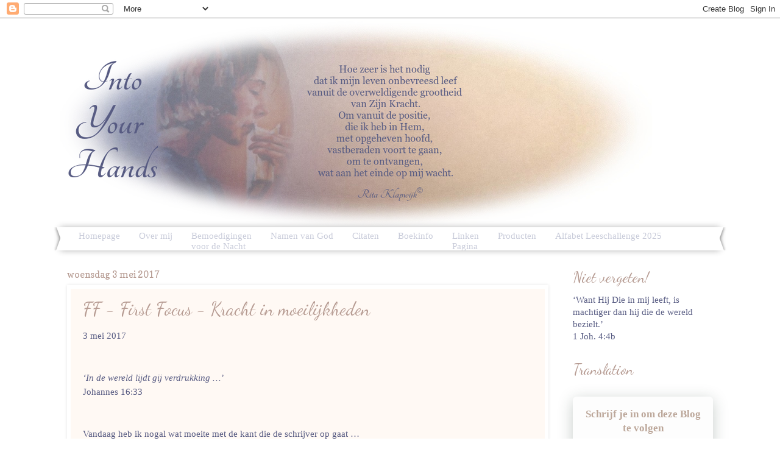

--- FILE ---
content_type: text/html; charset=UTF-8
request_url: https://inuwhanden.blogspot.com/2017/05/
body_size: 31946
content:
<!DOCTYPE html>
<html class='v2' dir='ltr' lang='nl'>
<head>
<link href='https://www.blogger.com/static/v1/widgets/4128112664-css_bundle_v2.css' rel='stylesheet' type='text/css'/>
<meta content='width=1100' name='viewport'/>
<meta content='text/html; charset=UTF-8' http-equiv='Content-Type'/>
<meta content='blogger' name='generator'/>
<link href='https://inuwhanden.blogspot.com/favicon.ico' rel='icon' type='image/x-icon'/>
<link href='https://inuwhanden.blogspot.com/2017/05/' rel='canonical'/>
<link rel="alternate" type="application/atom+xml" title="Into Your Hands - Atom" href="https://inuwhanden.blogspot.com/feeds/posts/default" />
<link rel="alternate" type="application/rss+xml" title="Into Your Hands - RSS" href="https://inuwhanden.blogspot.com/feeds/posts/default?alt=rss" />
<link rel="service.post" type="application/atom+xml" title="Into Your Hands - Atom" href="https://www.blogger.com/feeds/5538347415011553165/posts/default" />
<!--Can't find substitution for tag [blog.ieCssRetrofitLinks]-->
<meta content='https://inuwhanden.blogspot.com/2017/05/' property='og:url'/>
<meta content='Into Your Hands' property='og:title'/>
<meta content='Mijn hoop is op U, HEER, mijn kracht is van U, HEER, mijn hart is van U, HEER, voor altijd.' property='og:description'/>
<title>Into Your Hands: mei 2017</title>
<style type='text/css'>@font-face{font-family:'Copse';font-style:normal;font-weight:400;font-display:swap;src:url(//fonts.gstatic.com/s/copse/v16/11hPGpDKz1rGb3dkFEmDUq-B.woff2)format('woff2');unicode-range:U+0000-00FF,U+0131,U+0152-0153,U+02BB-02BC,U+02C6,U+02DA,U+02DC,U+0304,U+0308,U+0329,U+2000-206F,U+20AC,U+2122,U+2191,U+2193,U+2212,U+2215,U+FEFF,U+FFFD;}@font-face{font-family:'Dancing Script';font-style:normal;font-weight:400;font-display:swap;src:url(//fonts.gstatic.com/s/dancingscript/v29/If2cXTr6YS-zF4S-kcSWSVi_sxjsohD9F50Ruu7BMSo3Rep8hNX6plRPjLo.woff2)format('woff2');unicode-range:U+0102-0103,U+0110-0111,U+0128-0129,U+0168-0169,U+01A0-01A1,U+01AF-01B0,U+0300-0301,U+0303-0304,U+0308-0309,U+0323,U+0329,U+1EA0-1EF9,U+20AB;}@font-face{font-family:'Dancing Script';font-style:normal;font-weight:400;font-display:swap;src:url(//fonts.gstatic.com/s/dancingscript/v29/If2cXTr6YS-zF4S-kcSWSVi_sxjsohD9F50Ruu7BMSo3ROp8hNX6plRPjLo.woff2)format('woff2');unicode-range:U+0100-02BA,U+02BD-02C5,U+02C7-02CC,U+02CE-02D7,U+02DD-02FF,U+0304,U+0308,U+0329,U+1D00-1DBF,U+1E00-1E9F,U+1EF2-1EFF,U+2020,U+20A0-20AB,U+20AD-20C0,U+2113,U+2C60-2C7F,U+A720-A7FF;}@font-face{font-family:'Dancing Script';font-style:normal;font-weight:400;font-display:swap;src:url(//fonts.gstatic.com/s/dancingscript/v29/If2cXTr6YS-zF4S-kcSWSVi_sxjsohD9F50Ruu7BMSo3Sup8hNX6plRP.woff2)format('woff2');unicode-range:U+0000-00FF,U+0131,U+0152-0153,U+02BB-02BC,U+02C6,U+02DA,U+02DC,U+0304,U+0308,U+0329,U+2000-206F,U+20AC,U+2122,U+2191,U+2193,U+2212,U+2215,U+FEFF,U+FFFD;}</style>
<style id='page-skin-1' type='text/css'><!--
/*
-----------------------------------------------
Blogger Template Style
Name:     Watermark
Designer: Blogger
URL:      www.blogger.com
----------------------------------------------- */
/* Use this with templates/1ktemplate-*.html */
/* Content
----------------------------------------------- */
body {
font: normal normal 16px Georgia, Utopia, 'Palatino Linotype', Palatino, serif;
color: #585c83;
background: #ffffff none no-repeat scroll center center;
}
html body .content-outer {
min-width: 0;
max-width: 100%;
width: 100%;
}
.content-outer {
font-size: 92%;
}
a:link {
text-decoration:none;
color: #b69b92;
}
a:visited {
text-decoration:none;
color: #b69b92;
}
a:hover {
text-decoration:underline;
color: #f9cb9c;
}
.body-fauxcolumns .cap-top {
margin-top: 30px;
background: #ffffff none no-repeat scroll center center;
height: 400px;
}
.content-inner {
padding: 0;
}
/* Header
----------------------------------------------- */
.header-inner .Header .titlewrapper,
.header-inner .Header .descriptionwrapper {
padding-left: 20px;
padding-right: 20px;
}
.Header h1 {
font: normal normal 15px Georgia, Utopia, 'Palatino Linotype', Palatino, serif;
color: #ffffff;
text-shadow: 2px 2px rgba(0, 0, 0, .1);
}
.Header h1 a {
color: #ffffff;
}
.Header .description {
font-size: 140%;
color: #ffffff;
}
/* Tabs
----------------------------------------------- */
.tabs-inner .section {
margin: 0 20px;
}
.tabs-inner .PageList, .tabs-inner .LinkList, .tabs-inner .Labels {
margin-left: -11px;
margin-right: -11px;
background-color: rgba(0, 0, 0, 0);
border-top: 3px solid #ffffff;
border-bottom: 3px solid #ffffff;
-moz-box-shadow: 0 0 10px rgba(0, 0, 0, .3);
-webkit-box-shadow: 0 0 10px rgba(0, 0, 0, .3);
-goog-ms-box-shadow: 0 0 10px rgba(0, 0, 0, .3);
box-shadow: 0 0 10px rgba(0, 0, 0, .3);
}
.tabs-inner .PageList .widget-content,
.tabs-inner .LinkList .widget-content,
.tabs-inner .Labels .widget-content {
margin: -3px -11px;
background: transparent url(//www.blogblog.com/1kt/watermark/tabs_background_right_bubblegum.png)  no-repeat scroll right;
}
.tabs-inner .widget ul {
padding: 2px 25px;
max-height: 34px;
background: transparent url(//www.blogblog.com/1kt/watermark/tabs_background_left_bubblegum.png) no-repeat scroll left;
}
.tabs-inner .widget li {
border: none;
}
.tabs-inner .widget li a {
display: inline-block;
padding: .25em 1em;
font: normal normal 15px Georgia, Utopia, 'Palatino Linotype', Palatino, serif;
color: #c9ccda;
border-right: 1px solid transparent;
}
.tabs-inner .widget li:first-child a {
border-left: 1px solid transparent;
}
.tabs-inner .widget li.selected a, .tabs-inner .widget li a:hover {
color: #c9ccda;
}
/* Headings
----------------------------------------------- */
h2 {
font: normal normal 24px Dancing Script;
color: #b69b92;
margin: 0 0 .5em;
}
h2.date-header {
font: normal normal 15px Copse;
color: #b69b92;
}
/* Main
----------------------------------------------- */
.main-inner .column-center-inner,
.main-inner .column-left-inner,
.main-inner .column-right-inner {
padding: 0 5px;
}
.main-outer {
margin-top: 0;
background: transparent none no-repeat scroll top left;
}
.main-inner {
padding-top: 30px;
}
.main-cap-top {
position: relative;
}
.main-cap-top .cap-right {
position: absolute;
height: 0;
width: 100%;
bottom: 0;
background: transparent none repeat-x scroll bottom center;
}
.main-cap-top .cap-left {
position: absolute;
height: 245px;
width: 280px;
right: 0;
bottom: 0;
background: transparent none no-repeat scroll bottom left;
}
/* Posts
----------------------------------------------- */
.post-outer {
padding: 15px 20px;
margin: 0 0 25px;
background: #fff9f4 none repeat scroll top left;
_background-image: none;
border: solid 6px #ffffff;
-moz-box-shadow: 0 0 5px rgba(0, 0, 0, .1);
-webkit-box-shadow: 0 0 5px rgba(0, 0, 0, .1);
-goog-ms-box-shadow: 0 0 5px rgba(0, 0, 0, .1);
box-shadow: 0 0 5px rgba(0, 0, 0, .1);
}
h3.post-title {
font: normal normal 30px Dancing Script;
margin: 0;
}
.comments h4 {
font: normal normal 30px Dancing Script;
margin: 1em 0 0;
}
.post-body {
font-size: 105%;
line-height: 1.5;
position: relative;
}
.post-header {
margin: 0 0 1em;
color: #c9ccda;
}
.post-footer {
margin: 10px 0 0;
padding: 10px 0 0;
color: #c9ccda;
border-top: dashed 1px #b69b92;
}
#blog-pager {
font-size: 140%
}
#comments .comment-author {
padding-top: 1.5em;
border-top: dashed 1px #b69b92;
background-position: 0 1.5em;
}
#comments .comment-author:first-child {
padding-top: 0;
border-top: none;
}
.avatar-image-container {
margin: .2em 0 0;
}
/* Comments
----------------------------------------------- */
.comments .comments-content .icon.blog-author {
background-repeat: no-repeat;
background-image: url([data-uri]);
}
.comments .comments-content .loadmore a {
border-top: 1px solid #b69b92;
border-bottom: 1px solid #b69b92;
}
.comments .continue {
border-top: 2px solid #b69b92;
}
/* Widgets
----------------------------------------------- */
.widget ul, .widget #ArchiveList ul.flat {
padding: 0;
list-style: none;
}
.widget ul li, .widget #ArchiveList ul.flat li {
padding: .35em 0;
text-indent: 0;
border-top: dashed 1px #b69b92;
}
.widget ul li:first-child, .widget #ArchiveList ul.flat li:first-child {
border-top: none;
}
.widget .post-body ul {
list-style: disc;
}
.widget .post-body ul li {
border: none;
}
.widget .zippy {
color: #b69b92;
}
.post-body img, .post-body .tr-caption-container, .Profile img, .Image img,
.BlogList .item-thumbnail img {
padding: 5px;
background: #fff;
-moz-box-shadow: 1px 1px 5px rgba(0, 0, 0, .5);
-webkit-box-shadow: 1px 1px 5px rgba(0, 0, 0, .5);
-goog-ms-box-shadow: 1px 1px 5px rgba(0, 0, 0, .5);
box-shadow: 1px 1px 5px rgba(0, 0, 0, .5);
}
.post-body img, .post-body .tr-caption-container {
padding: 8px;
}
.post-body .tr-caption-container {
color: #333333;
}
.post-body .tr-caption-container img {
padding: 0;
background: transparent;
border: none;
-moz-box-shadow: 0 0 0 rgba(0, 0, 0, .1);
-webkit-box-shadow: 0 0 0 rgba(0, 0, 0, .1);
-goog-ms-box-shadow: 0 0 0 rgba(0, 0, 0, .1);
box-shadow: 0 0 0 rgba(0, 0, 0, .1);
}
/* Footer
----------------------------------------------- */
.footer-outer {
color:#585c83;
background: #ffffff url(//www.blogblog.com/1kt/watermark/body_background_birds.png) repeat scroll top left;
}
.footer-outer a {
color: #b69b92;
}
.footer-outer a:visited {
color: #b69b92;
}
.footer-outer a:hover {
color: #f9cb9c;
}
.footer-outer .widget h2 {
color: #b69b92;
}
/* Mobile
----------------------------------------------- */
body.mobile  {
background-size: 100% auto;
}
.mobile .body-fauxcolumn-outer {
background: transparent none repeat scroll top left;
}
html .mobile .mobile-date-outer {
border-bottom: none;
background: #fff9f4 none repeat scroll top left;
_background-image: none;
margin-bottom: 10px;
}
.mobile .main-inner .date-outer {
padding: 0;
}
.mobile .main-inner .date-header {
margin: 10px;
}
.mobile .main-cap-top {
z-index: -1;
}
.mobile .content-outer {
font-size: 100%;
}
.mobile .post-outer {
padding: 10px;
}
.mobile .main-cap-top .cap-left {
background: transparent none no-repeat scroll bottom left;
}
.mobile .body-fauxcolumns .cap-top {
margin: 0;
}
.mobile-link-button {
background: #fff9f4 none repeat scroll top left;
}
.mobile-link-button a:link, .mobile-link-button a:visited {
color: #b69b92;
}
.mobile-index-date .date-header {
color: #b69b92;
}
.mobile-index-contents {
color: #585c83;
}
.mobile .tabs-inner .section {
margin: 0;
}
.mobile .tabs-inner .PageList {
margin-left: 0;
margin-right: 0;
}
.mobile .tabs-inner .PageList .widget-content {
margin: 0;
color: #c9ccda;
background: #fff9f4 none repeat scroll top left;
}
.mobile .tabs-inner .PageList .widget-content .pagelist-arrow {
border-left: 1px solid transparent;
}

--></style>
<style id='template-skin-1' type='text/css'><!--
body {
min-width: 1100px;
}
.content-outer, .content-fauxcolumn-outer, .region-inner {
min-width: 1100px;
max-width: 1100px;
_width: 1100px;
}
.main-inner .columns {
padding-left: 0px;
padding-right: 270px;
}
.main-inner .fauxcolumn-center-outer {
left: 0px;
right: 270px;
/* IE6 does not respect left and right together */
_width: expression(this.parentNode.offsetWidth -
parseInt("0px") -
parseInt("270px") + 'px');
}
.main-inner .fauxcolumn-left-outer {
width: 0px;
}
.main-inner .fauxcolumn-right-outer {
width: 270px;
}
.main-inner .column-left-outer {
width: 0px;
right: 100%;
margin-left: -0px;
}
.main-inner .column-right-outer {
width: 270px;
margin-right: -270px;
}
#layout {
min-width: 0;
}
#layout .content-outer {
min-width: 0;
width: 800px;
}
#layout .region-inner {
min-width: 0;
width: auto;
}
body#layout div.add_widget {
padding: 8px;
}
body#layout div.add_widget a {
margin-left: 32px;
}
--></style>
<link href='https://www.blogger.com/dyn-css/authorization.css?targetBlogID=5538347415011553165&amp;zx=c1554e0e-c223-4529-8678-19edab7915a6' media='none' onload='if(media!=&#39;all&#39;)media=&#39;all&#39;' rel='stylesheet'/><noscript><link href='https://www.blogger.com/dyn-css/authorization.css?targetBlogID=5538347415011553165&amp;zx=c1554e0e-c223-4529-8678-19edab7915a6' rel='stylesheet'/></noscript>
<meta name='google-adsense-platform-account' content='ca-host-pub-1556223355139109'/>
<meta name='google-adsense-platform-domain' content='blogspot.com'/>

</head>
<body class='loading variant-bubblegum'>
<div class='navbar section' id='navbar' name='Navbar'><div class='widget Navbar' data-version='1' id='Navbar1'><script type="text/javascript">
    function setAttributeOnload(object, attribute, val) {
      if(window.addEventListener) {
        window.addEventListener('load',
          function(){ object[attribute] = val; }, false);
      } else {
        window.attachEvent('onload', function(){ object[attribute] = val; });
      }
    }
  </script>
<div id="navbar-iframe-container"></div>
<script type="text/javascript" src="https://apis.google.com/js/platform.js"></script>
<script type="text/javascript">
      gapi.load("gapi.iframes:gapi.iframes.style.bubble", function() {
        if (gapi.iframes && gapi.iframes.getContext) {
          gapi.iframes.getContext().openChild({
              url: 'https://www.blogger.com/navbar/5538347415011553165?origin\x3dhttps://inuwhanden.blogspot.com',
              where: document.getElementById("navbar-iframe-container"),
              id: "navbar-iframe"
          });
        }
      });
    </script><script type="text/javascript">
(function() {
var script = document.createElement('script');
script.type = 'text/javascript';
script.src = '//pagead2.googlesyndication.com/pagead/js/google_top_exp.js';
var head = document.getElementsByTagName('head')[0];
if (head) {
head.appendChild(script);
}})();
</script>
</div></div>
<div class='body-fauxcolumns'>
<div class='fauxcolumn-outer body-fauxcolumn-outer'>
<div class='cap-top'>
<div class='cap-left'></div>
<div class='cap-right'></div>
</div>
<div class='fauxborder-left'>
<div class='fauxborder-right'></div>
<div class='fauxcolumn-inner'>
</div>
</div>
<div class='cap-bottom'>
<div class='cap-left'></div>
<div class='cap-right'></div>
</div>
</div>
</div>
<div class='content'>
<div class='content-fauxcolumns'>
<div class='fauxcolumn-outer content-fauxcolumn-outer'>
<div class='cap-top'>
<div class='cap-left'></div>
<div class='cap-right'></div>
</div>
<div class='fauxborder-left'>
<div class='fauxborder-right'></div>
<div class='fauxcolumn-inner'>
</div>
</div>
<div class='cap-bottom'>
<div class='cap-left'></div>
<div class='cap-right'></div>
</div>
</div>
</div>
<div class='content-outer'>
<div class='content-cap-top cap-top'>
<div class='cap-left'></div>
<div class='cap-right'></div>
</div>
<div class='fauxborder-left content-fauxborder-left'>
<div class='fauxborder-right content-fauxborder-right'></div>
<div class='content-inner'>
<header>
<div class='header-outer'>
<div class='header-cap-top cap-top'>
<div class='cap-left'></div>
<div class='cap-right'></div>
</div>
<div class='fauxborder-left header-fauxborder-left'>
<div class='fauxborder-right header-fauxborder-right'></div>
<div class='region-inner header-inner'>
<div class='header section' id='header' name='Koptekst'><div class='widget Header' data-version='1' id='Header1'>
<div id='header-inner'>
<a href='https://inuwhanden.blogspot.com/' style='display: block'>
<img alt='Into Your Hands' height='343px; ' id='Header1_headerimg' src='https://blogger.googleusercontent.com/img/a/AVvXsEgwl4d95Zy1Hx2kPQxlrvpf1KUpxnc36azeQ4_R9X2I9b6VQhhMZBZ51wi2n9b9BeG8BUQa_NucTPTrh2m0R980ZZDjcqLCOTV1DIcTsUuOJL62n4IsPJ7wxi9Bks5BgTJaqJkXOWSMXkOSrnqgFU4sRUHjiTMwxmeijrXiPbuoKcciMMtWJnMjZ_403LQ=s1000' style='display: block' width='1000px; '/>
</a>
</div>
</div></div>
</div>
</div>
<div class='header-cap-bottom cap-bottom'>
<div class='cap-left'></div>
<div class='cap-right'></div>
</div>
</div>
</header>
<div class='tabs-outer'>
<div class='tabs-cap-top cap-top'>
<div class='cap-left'></div>
<div class='cap-right'></div>
</div>
<div class='fauxborder-left tabs-fauxborder-left'>
<div class='fauxborder-right tabs-fauxborder-right'></div>
<div class='region-inner tabs-inner'>
<div class='tabs section' id='crosscol' name='Alle kolommen'><div class='widget PageList' data-version='1' id='PageList1'>
<h2>Pagina's</h2>
<div class='widget-content'>
<ul>
<li>
<a href='https://inuwhanden.blogspot.com/'>Homepage</a>
</li>
<li>
<a href='http://inuwhanden.blogspot.com/p/over-mij.html'>Over mij</a>
</li>
<li>
<a href='http://inuwhanden.blogspot.com/p/welterusten-bemoedigingen-voor-de-nacht.html'>Bemoedigingen <br>voor de Nacht</a>
</li>
<li>
<a href='https://inuwhanden.blogspot.com/p/namen-titels-van-god.html'>Namen van God</a>
</li>
<li>
<a href='http://inuwhanden.blogspot.com/p/persoonlijk.html'>Citaten</a>
</li>
<li>
<a href='https://inuwhanden.blogspot.com/p/boekinfo.html'>Boekinfo</a>
</li>
<li>
<a href='http://inuwhanden.blogspot.com/p/zoek-en-je-zult.html'>Linken<br>Pagina</a>
</li>
<li>
<a href='https://inuwhanden.blogspot.com/p/shop_31.html'>Producten</a>
</li>
<li>
<a href='https://inuwhanden.blogspot.com/p/alfabet-leeschallenge-2025.html'>Alfabet Leeschallenge 2025</a>
</li>
</ul>
<div class='clear'></div>
</div>
</div></div>
<div class='tabs no-items section' id='crosscol-overflow' name='Cross-Column 2'></div>
</div>
</div>
<div class='tabs-cap-bottom cap-bottom'>
<div class='cap-left'></div>
<div class='cap-right'></div>
</div>
</div>
<div class='main-outer'>
<div class='main-cap-top cap-top'>
<div class='cap-left'></div>
<div class='cap-right'></div>
</div>
<div class='fauxborder-left main-fauxborder-left'>
<div class='fauxborder-right main-fauxborder-right'></div>
<div class='region-inner main-inner'>
<div class='columns fauxcolumns'>
<div class='fauxcolumn-outer fauxcolumn-center-outer'>
<div class='cap-top'>
<div class='cap-left'></div>
<div class='cap-right'></div>
</div>
<div class='fauxborder-left'>
<div class='fauxborder-right'></div>
<div class='fauxcolumn-inner'>
</div>
</div>
<div class='cap-bottom'>
<div class='cap-left'></div>
<div class='cap-right'></div>
</div>
</div>
<div class='fauxcolumn-outer fauxcolumn-left-outer'>
<div class='cap-top'>
<div class='cap-left'></div>
<div class='cap-right'></div>
</div>
<div class='fauxborder-left'>
<div class='fauxborder-right'></div>
<div class='fauxcolumn-inner'>
</div>
</div>
<div class='cap-bottom'>
<div class='cap-left'></div>
<div class='cap-right'></div>
</div>
</div>
<div class='fauxcolumn-outer fauxcolumn-right-outer'>
<div class='cap-top'>
<div class='cap-left'></div>
<div class='cap-right'></div>
</div>
<div class='fauxborder-left'>
<div class='fauxborder-right'></div>
<div class='fauxcolumn-inner'>
</div>
</div>
<div class='cap-bottom'>
<div class='cap-left'></div>
<div class='cap-right'></div>
</div>
</div>
<!-- corrects IE6 width calculation -->
<div class='columns-inner'>
<div class='column-center-outer'>
<div class='column-center-inner'>
<div class='main section' id='main' name='Algemeen'><div class='widget Blog' data-version='1' id='Blog1'>
<div class='blog-posts hfeed'>

          <div class="date-outer">
        
<h2 class='date-header'><span>woensdag 3 mei 2017</span></h2>

          <div class="date-posts">
        
<div class='post-outer'>
<div class='post hentry uncustomized-post-template' itemprop='blogPost' itemscope='itemscope' itemtype='http://schema.org/BlogPosting'>
<meta content='https://blogger.googleusercontent.com/img/b/R29vZ2xl/AVvXsEg0LR0WSIiYJdDCl-UZvWdb64LFxG7C-KnICJxnMJ-jfmQ6DyRzzEhITn9yJ7EJBn6Tax_AmD_ax-JWrCkpISuAMZgn0RzzoFiKKBYCmEX3ePzBaZUr6I7WfXrBV_a1YoOLmCKOeCuds60/s320/Filipp.+4-13.png' itemprop='image_url'/>
<meta content='5538347415011553165' itemprop='blogId'/>
<meta content='5333353598834657253' itemprop='postId'/>
<a name='5333353598834657253'></a>
<h3 class='post-title entry-title' itemprop='name'>
<a href='https://inuwhanden.blogspot.com/2017/05/ff-first-focus-kracht-in-moeilijkheden.html'>FF - First Focus - Kracht in moeilijkheden</a>
</h3>
<div class='post-header'>
<div class='post-header-line-1'></div>
</div>
<div class='post-body entry-content' id='post-body-5333353598834657253' itemprop='description articleBody'>
3 mei 2017<br />
<br />
<i><br /></i>
<i>&#8216;In de wereld lijdt gij verdrukking &#8230;&#8217;</i><br />
Johannes 16:33<br />
<br />
<br />
Vandaag heb ik nogal wat moeite met de kant die de schrijver op gaat &#8230;<br />
<br />
Met de tekst van vandaag in gedachten, wijst hij op hoe rein en heilig God is en op het feit dat we op een dag net als Hij zullen zijn.<br />
Maar, hij stelt daarbij de vraag of dit gemakkelijk zal gebeuren en &#8230;<br />
<i>&#8216;Zal dit niet een enorme zuivering in de oven van smart kosten om u te reinigen?&#8217;</i><br />
De schrijver gaat verder door ons voor te houden dat we ons op vijandig terrein bevinden, en dat de wereld niet onze vriend is.<br />
Tenslotte wijst hij ons op ons eigen hart, op de zonde en ons eigen ik die zich daar nog steeds in bevinden en dat we dus door dit alles juist moeilijkheden moeten verwachten, maar dat we niet hoeven te wanhopen, want God is bij ons om ons te helpen &#8594; Psalm 91:15.<br />
<br />
<br />
Wat mij het meest &#8216;raakt&#8217; in het stukje van vandaag, is dat het op mij overkomt dat we straks alleen heilig en rein als Hij kunnen zijn, als we door zware verdrukking/moeilijkheden gaan; dat het ons wel wat moet kosten om zo rein en heilig als Hij te worden.<br />
De schrijver zal het, denk ik, vast wel anders bedoelen, maar op mij komt dit over alsof het offer van de Here Jezus niet voldoende is; dat we, ondanks Zijn Genadegeschenk, toch ook nog door allerlei moeilijkheden heen moeten, zodat we door deze moeilijkheden gelouterd worden; ontdaan worden van &#8230;<br />
En dat is gewoon niet waar!<br />
Het offer van Jezus is voldoende, is afdoende!<br />
Hij heeft Zijn leven voor ons gegeven, zodat wij kunnen leven.<br />
Als we Hem hebben aangenomen als onze Verlosser en Zaligmaker zijn we zelfs nu al rein en heilig in Gods ogen; want God ziet niet ons, maar Zijn Zoon, die de prijs voor onze zonden heeft betaald.<br />
Geen enkele moeilijkheid, geen enkele loutering, kan ons heiligen en reinigen zodat op een dag rein en heilig als Hij zullen zijn, alleen het offer van Jezus!<br />
<br />
Wel vraagt God van ons , en misschien dat de schrijver daar op doelt, om steeds heiliger te leven, om heilig te zijn als Hij, maar dat is met het oog op ons leven hier en nu.<br />
&gt;&gt; <a href="https://herzienestatenvertaling.nl/teksten/1petrus/1/" target="_blank">1 Petrus 1:15,16</a><br />
<i>&#8216;Maar zoals Hij Die u geroepen heeft, heilig is, &nbsp;word zo ook zelf heilig in heel uw levenswandel, want er staat geschreven: &nbsp;Wees heilig, want Ik ben heilig.&#8217;</i><br />
En dit in de wetenschap dat we gekocht en betaald zijn met het bloed van Jezus. (vers 18,19)<br />
<br />
<br />
Als de schrijver vervolgens wijst op ons eigen hart, op de zonde en ons eigen ik die zich nog steeds daarin bevinden en dat we daarom dus moeilijkheden moeten verwachten, kan ik hem ook niet volgen.<br />
Want de tekst waaruit zijn gedachten voortkomen, zijn de woorden van Jezus, waarin Hij Zijn discipelen &#8211;en ons, wil voorbereiden om wat komen gaat omdat zij -wij, Zijn volgelingen zijn.<br />
De verdrukking waar Jezus in mijn ogen op doelt, zijn de moeilijkheden die voortkomen uit het feit dat wij om te kunnen delen in Zijn heerlijkheid, ook zullen delen in Zijn lijden.<br />
Dus niet zoals het schrijven op mij overkomt door de zonde en ons eigen ik, alhoewel dezen ons ook vele moeilijkheden kunnen bezorgen.<br />
<br />
Zegt Jezus immers ook niet in <a href="https://herzienestatenvertaling.nl/teksten/johannes/15/" target="_blank">Johannes 15:18-27</a> dat zoals Hij is gehaat en vervolgd, ook Zijn volgelingen daar rekening mee moeten houden?!<br />
<br />
<br />
Als laatste verwijst de schrijver naar Psalm 91:15 waar staat: <i>&#8216;Ik zal in de benauwdheid bij u zijn, Ik zal u uitredden en tot ere brengen.&#8217;</i><br />
Een waar woord, zonder meer, maar gezien de tekst die de schrijver heeft gebruikt niet van toepassing, hoe waar ook.<br />
Want het Bijbelvers gaat namelijk nog verder, want op de plaats van de puntjes staat:<br />
<i>&#8216;maar houdt goede moed, Ik heb de wereld overwonnen.&#8217;</i><br />
Jezus Zelf bemoedigt Zijn discipelen en ons ook na Zijn aankondiging over de moeilijkheden die ons te wachten staan.<br />
Hij zegt als het ware: <i>&#8216;Jongens, hoe zwaar en moeilijk jullie het ook in dit leven zullen krijgen, vergeet nooit dat Ik de wereld &#8211;en alles wat dit inhoudt en omvat- heb overwonnen!&#8217;</i><br />
Aan het kruis op Golgotha heeft Jezus de overwinning behaald; de satan is verslagen!<br />
Ik denk dat je zou kunnen zeggen dat de woorden van Psalm 91 eigenlijk hun vervulling vinden in de woorden van Jezus.<br />
In onze benauwdheid is Hij bij ons, want Jezus is ons in alles voorgegaan.<br />
Hij zal ons uitredden; Jezus&#8217; offer is onze redding.<br />
Tot ere brengen; in Jezus zijn we een nieuwe schepping; zijn we zonen en dochters van de Allerhoogste.<br />
<br />
<br />
Kracht in moeilijkheden.<br />
In de wereld lijdt gij verdrukking &#8230;<br />
Maar &#8230;!<br />
Heb goede moed, Ik heb de wereld overwonnen!<br />
<br />
Wat we ook te verduren krijgen, we zullen het aankunnen dankzij Hem die alles heeft overwonnen en ons de kracht geeft die we nodig hebben.<br />
<div>
<br /></div>
<div class="separator" style="clear: both; text-align: center;">
<a href="https://blogger.googleusercontent.com/img/b/R29vZ2xl/AVvXsEg0LR0WSIiYJdDCl-UZvWdb64LFxG7C-KnICJxnMJ-jfmQ6DyRzzEhITn9yJ7EJBn6Tax_AmD_ax-JWrCkpISuAMZgn0RzzoFiKKBYCmEX3ePzBaZUr6I7WfXrBV_a1YoOLmCKOeCuds60/s1600/Filipp.+4-13.png" imageanchor="1" style="clear: right; float: right; margin-bottom: 1em; margin-left: 1em;"><img border="0" height="134" src="https://blogger.googleusercontent.com/img/b/R29vZ2xl/AVvXsEg0LR0WSIiYJdDCl-UZvWdb64LFxG7C-KnICJxnMJ-jfmQ6DyRzzEhITn9yJ7EJBn6Tax_AmD_ax-JWrCkpISuAMZgn0RzzoFiKKBYCmEX3ePzBaZUr6I7WfXrBV_a1YoOLmCKOeCuds60/s320/Filipp.+4-13.png" width="320" /></a></div>
<div>
<br /></div>
<div>
<br /></div>
<div style='clear: both;'></div>
</div>
<div class='post-footer'>
<div class='post-footer-line post-footer-line-1'>
<span class='post-author vcard'>
Gepost door
<span class='fn' itemprop='author' itemscope='itemscope' itemtype='http://schema.org/Person'>
<meta content='https://www.blogger.com/profile/15679910045855036380' itemprop='url'/>
<a class='g-profile' href='https://www.blogger.com/profile/15679910045855036380' rel='author' title='author profile'>
<span itemprop='name'>Rita Klapwijk </span>
</a>
</span>
</span>
<span class='post-timestamp'>
op
<meta content='https://inuwhanden.blogspot.com/2017/05/ff-first-focus-kracht-in-moeilijkheden.html' itemprop='url'/>
<a class='timestamp-link' href='https://inuwhanden.blogspot.com/2017/05/ff-first-focus-kracht-in-moeilijkheden.html' rel='bookmark' title='permanent link'><abbr class='published' itemprop='datePublished' title='2017-05-03T11:19:00+02:00'>woensdag, mei 03, 2017</abbr></a>
</span>
<span class='post-comment-link'>
<a class='comment-link' href='https://inuwhanden.blogspot.com/2017/05/ff-first-focus-kracht-in-moeilijkheden.html#comment-form' onclick=''>
7 opmerkingen:
  </a>
</span>
<span class='post-icons'>
<span class='item-control blog-admin pid-1757261279'>
<a href='https://www.blogger.com/post-edit.g?blogID=5538347415011553165&postID=5333353598834657253&from=pencil' title='Post bewerken'>
<img alt='' class='icon-action' height='18' src='https://resources.blogblog.com/img/icon18_edit_allbkg.gif' width='18'/>
</a>
</span>
</span>
<div class='post-share-buttons goog-inline-block'>
<a class='goog-inline-block share-button sb-email' href='https://www.blogger.com/share-post.g?blogID=5538347415011553165&postID=5333353598834657253&target=email' target='_blank' title='Dit e-mailen
'><span class='share-button-link-text'>Dit e-mailen
</span></a><a class='goog-inline-block share-button sb-blog' href='https://www.blogger.com/share-post.g?blogID=5538347415011553165&postID=5333353598834657253&target=blog' onclick='window.open(this.href, "_blank", "height=270,width=475"); return false;' target='_blank' title='Dit bloggen!'><span class='share-button-link-text'>Dit bloggen!</span></a><a class='goog-inline-block share-button sb-twitter' href='https://www.blogger.com/share-post.g?blogID=5538347415011553165&postID=5333353598834657253&target=twitter' target='_blank' title='Delen via X'><span class='share-button-link-text'>Delen via X</span></a><a class='goog-inline-block share-button sb-facebook' href='https://www.blogger.com/share-post.g?blogID=5538347415011553165&postID=5333353598834657253&target=facebook' onclick='window.open(this.href, "_blank", "height=430,width=640"); return false;' target='_blank' title='Delen op Facebook'><span class='share-button-link-text'>Delen op Facebook</span></a><a class='goog-inline-block share-button sb-pinterest' href='https://www.blogger.com/share-post.g?blogID=5538347415011553165&postID=5333353598834657253&target=pinterest' target='_blank' title='Delen op Pinterest'><span class='share-button-link-text'>Delen op Pinterest</span></a>
</div>
</div>
<div class='post-footer-line post-footer-line-2'>
<span class='post-labels'>
Labels:
<a href='https://inuwhanden.blogspot.com/search/label/FF-FirstFocus' rel='tag'>FF-FirstFocus</a>
</span>
</div>
<div class='post-footer-line post-footer-line-3'>
<span class='post-location'>
</span>
</div>
</div>
</div>
</div>

        </div></div>
      
</div>
<div class='blog-pager' id='blog-pager'>
<span id='blog-pager-newer-link'>
<a class='blog-pager-newer-link' href='https://inuwhanden.blogspot.com/search?updated-max=2021-02-25T16:52:00%2B01:00&amp;max-results=100&amp;reverse-paginate=true' id='Blog1_blog-pager-newer-link' title='Nieuwere posts'>Nieuwere posts</a>
</span>
<span id='blog-pager-older-link'>
<a class='blog-pager-older-link' href='https://inuwhanden.blogspot.com/search?updated-max=2017-05-03T11:19:00%2B02:00' id='Blog1_blog-pager-older-link' title='Oudere posts'>Oudere posts</a>
</span>
<a class='home-link' href='https://inuwhanden.blogspot.com/'>Homepage</a>
</div>
<div class='clear'></div>
<div class='blog-feeds'>
<div class='feed-links'>
Abonneren op:
<a class='feed-link' href='https://inuwhanden.blogspot.com/feeds/posts/default' target='_blank' type='application/atom+xml'>Reacties (Atom)</a>
</div>
</div>
</div></div>
</div>
</div>
<div class='column-left-outer'>
<div class='column-left-inner'>
<aside>
</aside>
</div>
</div>
<div class='column-right-outer'>
<div class='column-right-inner'>
<aside>
<div class='sidebar section' id='sidebar-right-1'><div class='widget Text' data-version='1' id='Text6'>
<h2 class='title'>Niet vergeten!</h2>
<div class='widget-content'>
&#8216;Want Hij Die in mij leeft, is machtiger dan hij die de wereld bezielt.&#8217;
<br/> 1 Joh. 4:4b
</div>
<div class='clear'></div>
</div><div class='widget Translate' data-version='1' id='Translate1'>
<h2 class='title'>Translation</h2>
<div id='google_translate_element'></div>
<script>
    function googleTranslateElementInit() {
      new google.translate.TranslateElement({
        pageLanguage: 'nl',
        autoDisplay: 'true',
        layout: google.translate.TranslateElement.InlineLayout.SIMPLE
      }, 'google_translate_element');
    }
  </script>
<script src='//translate.google.com/translate_a/element.js?cb=googleTranslateElementInit'></script>
<div class='clear'></div>
</div><div class='widget HTML' data-version='1' id='HTML2'>
<div class='widget-content'>
<style>
.followit--follow-form-container[attr-a][attr-b][attr-c][attr-d][attr-e][attr-f] .form-preview {
  display: flex !important;
  flex-direction: column !important;
  justify-content: center !important;
  margin-top: 30px !important;
  padding: clamp(17px, 5%, 40px) clamp(17px, 7%, 50px) !important;
  max-width: none !important;
  border-radius: 6px !important;
  box-shadow: 0 5px 25px rgba(34, 60, 47, 0.25) !important;
}
.followit--follow-form-container[attr-a][attr-b][attr-c][attr-d][attr-e][attr-f] .form-preview,
.followit--follow-form-container[attr-a][attr-b][attr-c][attr-d][attr-e][attr-f] .form-preview *{
  box-sizing: border-box !important;
}
.followit--follow-form-container[attr-a][attr-b][attr-c][attr-d][attr-e][attr-f] .form-preview .preview-heading {
  width: 100% !important;
}
.followit--follow-form-container[attr-a][attr-b][attr-c][attr-d][attr-e][attr-f] .form-preview .preview-heading h5{
  margin-top: 0 !important;
  margin-bottom: 0 !important;
}
.followit--follow-form-container[attr-a][attr-b][attr-c][attr-d][attr-e][attr-f] .form-preview .preview-input-field {
  margin-top: 20px !important;
  width: 100% !important;
}
.followit--follow-form-container[attr-a][attr-b][attr-c][attr-d][attr-e][attr-f] .form-preview .preview-input-field input {
  width: 100% !important;
  height: 40px !important;
  border-radius: 6px !important;
  border: 2px solid #e9e8e8 !important;
  background-color: #fff !important;
  outline: none !important;
}
.followit--follow-form-container[attr-a][attr-b][attr-c][attr-d][attr-e][attr-f] .form-preview .preview-input-field input {
  color: #0E0D0D !important;
  font-family: "Montserrat" !important;
  font-size: 14px !important;
  font-weight: 400 !important;
  line-height: 20px !important;
  text-align: center !important;
}
.followit--follow-form-container[attr-a][attr-b][attr-c][attr-d][attr-e][attr-f] .form-preview .preview-input-field input::placeholder {
  color: #0E0D0D !important;
  opacity: 1 !important;
}

.followit--follow-form-container[attr-a][attr-b][attr-c][attr-d][attr-e][attr-f] .form-preview .preview-input-field input:-ms-input-placeholder {
  color: #0E0D0D !important;
}

.followit--follow-form-container[attr-a][attr-b][attr-c][attr-d][attr-e][attr-f] .form-preview .preview-input-field input::-ms-input-placeholder {
  color: #0E0D0D !important;
}
.followit--follow-form-container[attr-a][attr-b][attr-c][attr-d][attr-e][attr-f] .form-preview .preview-submit-button {
  margin-top: 10px !important;
  width: 100% !important;
}
.followit--follow-form-container[attr-a][attr-b][attr-c][attr-d][attr-e][attr-f] .form-preview .preview-submit-button button {
  width: 100% !important;
  height: 40px !important;
  border: 0 !important;
  border-radius: 6px !important;
  line-height: 0px !important;
}
.followit--follow-form-container[attr-a][attr-b][attr-c][attr-d][attr-e][attr-f] .form-preview .preview-submit-button button:hover {
  cursor: pointer !important;
}
.followit--follow-form-container[attr-a][attr-b][attr-c][attr-d][attr-e][attr-f] .powered-by-line {
  color: #231f20 !important;
  font-family: "Montserrat" !important;
  font-size: 13px !important;
  font-weight: 400 !important;
  line-height: 25px !important;
  text-align: center !important;
  text-decoration: none !important;
  display: flex !important;
  width: 100% !important;
  justify-content: center !important;
  align-items: center !important;
  margin-top: 10px !important;
}
.followit--follow-form-container[attr-a][attr-b][attr-c][attr-d][attr-e][attr-f] .powered-by-line img {
  margin-left: 10px !important;
  height: 1.13em !important;
  max-height: 1.13em !important;
}
</style><div class="followit--follow-form-container" attr-a attr-b attr-c attr-d attr-e attr-f><form data-v-390679af="" action="https://api.follow.it/subscription-form/[base64]/8" method="post"><div data-v-390679af="" class="form-preview" style="background-color: rgb(253, 253, 253); position: relative;"><div data-v-390679af="" class="preview-heading"><h5 data-v-390679af="" style="text-transform: none !important; font-family: &quot;Times New Roman&quot;; font-weight: 700; color: rgb(188, 167, 154); font-size: 17px; text-align: center;">Schrijf je in om deze Blog te volgen</h5></div> <div data-v-390679af="" class="preview-input-field"><input data-v-390679af="" type="email" name="email" required="required" placeholder="E-mailadres" spellcheck="false" style="text-transform: none !important; font-family: &quot;Times New Roman&quot;; font-weight: normal; color: rgb(14, 13, 13); font-size: 18px; text-align: center; background-color: rgb(255, 255, 255);" /></div> <div data-v-390679af="" class="preview-submit-button"><button data-v-390679af="" type="submit" style="text-transform: none !important; font-family: &quot;Times New Roman&quot;; font-weight: 400; color: rgb(16, 15, 15); font-size: 18px; text-align: center; background-color: rgb(244, 224, 213);">Abonneren</button></div></div></form><a href="https://follow.it" class="powered-by-line"></a></div>
</div>
<div class='clear'></div>
</div><div class='widget Text' data-version='1' id='Text3'>
<h2 class='title'>Week 1 - MT</h2>
<div class='widget-content'>
Psalm 119:5,6<br/>
&#8216;Och, waren mijn wegen zo vast om Uw verordeningen in acht te nemen!<br/>
Dan zou ik niet beschaamd worden, als ik oog zou hebben voor al Uw geboden.&#8217;

<br/><br/>


Wil je weten waar deze teksten die hier (bijna) iedere week verschijnen uit voortkomen, volg dan deze link: >> <a href="https://inuwhanden.blogspot.com/2020/07/mt-verblijd-je-juich-en-spring-op-van.html">'IntoYourHands'</a><div></div>
Een gedicht komt er niet meer uit voort, maar het memoriseren blijft.
</div>
<div class='clear'></div>
</div><div class='widget Text' data-version='1' id='Text4'>
<h2 class='title'>Week 1 <br> Geef Tijd aan God!</h2>
<div class='widget-content'>
Heer, hoe kostbaar is het <br/>
om iedere dag, <br/>
al is het maar even, <br/>
dicht bij U te zijn. <br/>
Hoe zouden wij anders <br/>
kunnen voortgaan  <br/>
in het Licht <br/> 
van Uw aanschijn? <br/> <br/>

Hoe waardevol is het <br/>
om dagelijks uit  <br/>
Uw Woord te lezen, <br/>
Uw stem te horen. <br/>
Hoe zou anders <br/>
Uw Waarheid  <br/>
in ons hart  <br/>
worden geboren? <br/> <br/>

Hoe kostelijk is het <br/>
om elke dag <br/>
Uw nabijheid  <br/>
te genieten. <br/>
Maakt het ons <br/>
alerter om niet <br/>
aan Uw wil <br/>
voorbij te schieten. <br/> <br/>

Heer, hoe rijk zijn wij <br/>
om iedere dag <br/>
Uw Woord te <br/>
kunnen lezen. <br/>
Beseffen we nog <br/>
welk een Genade  <br/>
U ons hiermee  <br/>
hebt bewezen? <br/> <br/>


>>Lees meer op <a href="https://mijnmomentenmetgod.blogspot.com/">'Quality Time'</a><div><br /></div>
</div>
<div class='clear'></div>
</div><div class='widget Image' data-version='1' id='Image2'>
<h2>One Word 2025</h2>
<div class='widget-content'>
<a href='https://inuwhanden.blogspot.com/2021/12/van-groeien-naar-standhouden.html'>
<img alt='One Word 2025' height='147' id='Image2_img' src='https://blogger.googleusercontent.com/img/a/AVvXsEi7b_1UCavb8Pfa9VUFgts5nGt3wfS6pUHtrFNNUnnLP_11akKBU9A98HYPqYHhdNIyZIJMfVWv2oRFHjQc6RQpoj07PiHF3KCWdK4YCEcG04J7ipJzRuxF15Y87NcdPeMZ0TQvcNX6DGX4NFVepIeUknnJDGg_JUNPCMjbua0OkZZkoq3Evd5NtUSITgs=s225' width='225'/>
</a>
<br/>
</div>
<div class='clear'></div>
</div><div class='widget Text' data-version='1' id='Text9'>
<h2 class='title'>Citaat</h2>
<div class='widget-content'>
Om te groeien in geloof, moeten wij in omstandigheden komen waarin wij gedwongen worden ons uit te strekken naar de Bron van onze kracht.<br />Zo wordt ons geestelijk inzicht geoefend en zo ontdekken wij nieuwe dimensies van onze God.<br /><br />Corrie ten Boom
</div>
<div class='clear'></div>
</div><div class='widget Image' data-version='1' id='Image3'>
<h2>BemoedigingsMomentjes</h2>
<div class='widget-content'>
<a href='http://inuwhanden.blogspot.nl/search/label/BemoedigingsMomentje#.Vd7HBvntmko'>
<img alt='BemoedigingsMomentjes' height='163' id='Image3_img' src='https://blogger.googleusercontent.com/img/b/R29vZ2xl/AVvXsEhP3K0SikxzF5OViD2WS-ez5cIAYh1qp_sbg9IrDZ3SzFPf_ilXRY01cMwKI3HSKqSScv0bNinpqkvfkX66c2RakNtf-XebC9HO6Dx_uuqoBZrSp3cvm5jQQc_upZzWcmTi0aR3oDr_E8c/s1600-r/Bemoedigings+Momentje+-+IntoYourHands.png' width='241'/>
</a>
<br/>
<span class='caption'>Klik op de afbeelding</span>
</div>
<div class='clear'></div>
</div><div class='widget Text' data-version='1' id='Text5'>
<h2 class='title'>Citaat</h2>
<div class='widget-content'>
'Het is gemakkelijk de vreugde van het dienen van God te verliezen, als wij onze ogen niet op Hem gericht blijven houden.<br/>
Hoe meer wij in plaats van naar Gods doeleinden naar onze eigen offers kijken, des te gefrustreerder zullen wij worden.'<br/><br/>
Uit: De aantekeningen van Het Nieuwe Leven<br/>
Bij: Jeremia 45:5<br/>
</div>
<div class='clear'></div>
</div><div class='widget BlogArchive' data-version='1' id='BlogArchive1'>
<h2>Blogarchief</h2>
<div class='widget-content'>
<div id='ArchiveList'>
<div id='BlogArchive1_ArchiveList'>
<ul class='hierarchy'>
<li class='archivedate collapsed'>
<a class='toggle' href='javascript:void(0)'>
<span class='zippy'>

        &#9658;&#160;
      
</span>
</a>
<a class='post-count-link' href='https://inuwhanden.blogspot.com/2025/'>
2025
</a>
<span class='post-count' dir='ltr'>(45)</span>
<ul class='hierarchy'>
<li class='archivedate collapsed'>
<a class='toggle' href='javascript:void(0)'>
<span class='zippy'>

        &#9658;&#160;
      
</span>
</a>
<a class='post-count-link' href='https://inuwhanden.blogspot.com/2025/12/'>
december
</a>
<span class='post-count' dir='ltr'>(5)</span>
</li>
</ul>
<ul class='hierarchy'>
<li class='archivedate collapsed'>
<a class='toggle' href='javascript:void(0)'>
<span class='zippy'>

        &#9658;&#160;
      
</span>
</a>
<a class='post-count-link' href='https://inuwhanden.blogspot.com/2025/10/'>
oktober
</a>
<span class='post-count' dir='ltr'>(2)</span>
</li>
</ul>
<ul class='hierarchy'>
<li class='archivedate collapsed'>
<a class='toggle' href='javascript:void(0)'>
<span class='zippy'>

        &#9658;&#160;
      
</span>
</a>
<a class='post-count-link' href='https://inuwhanden.blogspot.com/2025/09/'>
september
</a>
<span class='post-count' dir='ltr'>(6)</span>
</li>
</ul>
<ul class='hierarchy'>
<li class='archivedate collapsed'>
<a class='toggle' href='javascript:void(0)'>
<span class='zippy'>

        &#9658;&#160;
      
</span>
</a>
<a class='post-count-link' href='https://inuwhanden.blogspot.com/2025/08/'>
augustus
</a>
<span class='post-count' dir='ltr'>(4)</span>
</li>
</ul>
<ul class='hierarchy'>
<li class='archivedate collapsed'>
<a class='toggle' href='javascript:void(0)'>
<span class='zippy'>

        &#9658;&#160;
      
</span>
</a>
<a class='post-count-link' href='https://inuwhanden.blogspot.com/2025/07/'>
juli
</a>
<span class='post-count' dir='ltr'>(1)</span>
</li>
</ul>
<ul class='hierarchy'>
<li class='archivedate collapsed'>
<a class='toggle' href='javascript:void(0)'>
<span class='zippy'>

        &#9658;&#160;
      
</span>
</a>
<a class='post-count-link' href='https://inuwhanden.blogspot.com/2025/06/'>
juni
</a>
<span class='post-count' dir='ltr'>(4)</span>
</li>
</ul>
<ul class='hierarchy'>
<li class='archivedate collapsed'>
<a class='toggle' href='javascript:void(0)'>
<span class='zippy'>

        &#9658;&#160;
      
</span>
</a>
<a class='post-count-link' href='https://inuwhanden.blogspot.com/2025/05/'>
mei
</a>
<span class='post-count' dir='ltr'>(6)</span>
</li>
</ul>
<ul class='hierarchy'>
<li class='archivedate collapsed'>
<a class='toggle' href='javascript:void(0)'>
<span class='zippy'>

        &#9658;&#160;
      
</span>
</a>
<a class='post-count-link' href='https://inuwhanden.blogspot.com/2025/04/'>
april
</a>
<span class='post-count' dir='ltr'>(4)</span>
</li>
</ul>
<ul class='hierarchy'>
<li class='archivedate collapsed'>
<a class='toggle' href='javascript:void(0)'>
<span class='zippy'>

        &#9658;&#160;
      
</span>
</a>
<a class='post-count-link' href='https://inuwhanden.blogspot.com/2025/03/'>
maart
</a>
<span class='post-count' dir='ltr'>(3)</span>
</li>
</ul>
<ul class='hierarchy'>
<li class='archivedate collapsed'>
<a class='toggle' href='javascript:void(0)'>
<span class='zippy'>

        &#9658;&#160;
      
</span>
</a>
<a class='post-count-link' href='https://inuwhanden.blogspot.com/2025/02/'>
februari
</a>
<span class='post-count' dir='ltr'>(4)</span>
</li>
</ul>
<ul class='hierarchy'>
<li class='archivedate collapsed'>
<a class='toggle' href='javascript:void(0)'>
<span class='zippy'>

        &#9658;&#160;
      
</span>
</a>
<a class='post-count-link' href='https://inuwhanden.blogspot.com/2025/01/'>
januari
</a>
<span class='post-count' dir='ltr'>(6)</span>
</li>
</ul>
</li>
</ul>
<ul class='hierarchy'>
<li class='archivedate collapsed'>
<a class='toggle' href='javascript:void(0)'>
<span class='zippy'>

        &#9658;&#160;
      
</span>
</a>
<a class='post-count-link' href='https://inuwhanden.blogspot.com/2024/'>
2024
</a>
<span class='post-count' dir='ltr'>(13)</span>
<ul class='hierarchy'>
<li class='archivedate collapsed'>
<a class='toggle' href='javascript:void(0)'>
<span class='zippy'>

        &#9658;&#160;
      
</span>
</a>
<a class='post-count-link' href='https://inuwhanden.blogspot.com/2024/12/'>
december
</a>
<span class='post-count' dir='ltr'>(1)</span>
</li>
</ul>
<ul class='hierarchy'>
<li class='archivedate collapsed'>
<a class='toggle' href='javascript:void(0)'>
<span class='zippy'>

        &#9658;&#160;
      
</span>
</a>
<a class='post-count-link' href='https://inuwhanden.blogspot.com/2024/11/'>
november
</a>
<span class='post-count' dir='ltr'>(1)</span>
</li>
</ul>
<ul class='hierarchy'>
<li class='archivedate collapsed'>
<a class='toggle' href='javascript:void(0)'>
<span class='zippy'>

        &#9658;&#160;
      
</span>
</a>
<a class='post-count-link' href='https://inuwhanden.blogspot.com/2024/08/'>
augustus
</a>
<span class='post-count' dir='ltr'>(1)</span>
</li>
</ul>
<ul class='hierarchy'>
<li class='archivedate collapsed'>
<a class='toggle' href='javascript:void(0)'>
<span class='zippy'>

        &#9658;&#160;
      
</span>
</a>
<a class='post-count-link' href='https://inuwhanden.blogspot.com/2024/07/'>
juli
</a>
<span class='post-count' dir='ltr'>(1)</span>
</li>
</ul>
<ul class='hierarchy'>
<li class='archivedate collapsed'>
<a class='toggle' href='javascript:void(0)'>
<span class='zippy'>

        &#9658;&#160;
      
</span>
</a>
<a class='post-count-link' href='https://inuwhanden.blogspot.com/2024/05/'>
mei
</a>
<span class='post-count' dir='ltr'>(2)</span>
</li>
</ul>
<ul class='hierarchy'>
<li class='archivedate collapsed'>
<a class='toggle' href='javascript:void(0)'>
<span class='zippy'>

        &#9658;&#160;
      
</span>
</a>
<a class='post-count-link' href='https://inuwhanden.blogspot.com/2024/04/'>
april
</a>
<span class='post-count' dir='ltr'>(2)</span>
</li>
</ul>
<ul class='hierarchy'>
<li class='archivedate collapsed'>
<a class='toggle' href='javascript:void(0)'>
<span class='zippy'>

        &#9658;&#160;
      
</span>
</a>
<a class='post-count-link' href='https://inuwhanden.blogspot.com/2024/03/'>
maart
</a>
<span class='post-count' dir='ltr'>(2)</span>
</li>
</ul>
<ul class='hierarchy'>
<li class='archivedate collapsed'>
<a class='toggle' href='javascript:void(0)'>
<span class='zippy'>

        &#9658;&#160;
      
</span>
</a>
<a class='post-count-link' href='https://inuwhanden.blogspot.com/2024/02/'>
februari
</a>
<span class='post-count' dir='ltr'>(2)</span>
</li>
</ul>
<ul class='hierarchy'>
<li class='archivedate collapsed'>
<a class='toggle' href='javascript:void(0)'>
<span class='zippy'>

        &#9658;&#160;
      
</span>
</a>
<a class='post-count-link' href='https://inuwhanden.blogspot.com/2024/01/'>
januari
</a>
<span class='post-count' dir='ltr'>(1)</span>
</li>
</ul>
</li>
</ul>
<ul class='hierarchy'>
<li class='archivedate collapsed'>
<a class='toggle' href='javascript:void(0)'>
<span class='zippy'>

        &#9658;&#160;
      
</span>
</a>
<a class='post-count-link' href='https://inuwhanden.blogspot.com/2023/'>
2023
</a>
<span class='post-count' dir='ltr'>(23)</span>
<ul class='hierarchy'>
<li class='archivedate collapsed'>
<a class='toggle' href='javascript:void(0)'>
<span class='zippy'>

        &#9658;&#160;
      
</span>
</a>
<a class='post-count-link' href='https://inuwhanden.blogspot.com/2023/12/'>
december
</a>
<span class='post-count' dir='ltr'>(1)</span>
</li>
</ul>
<ul class='hierarchy'>
<li class='archivedate collapsed'>
<a class='toggle' href='javascript:void(0)'>
<span class='zippy'>

        &#9658;&#160;
      
</span>
</a>
<a class='post-count-link' href='https://inuwhanden.blogspot.com/2023/11/'>
november
</a>
<span class='post-count' dir='ltr'>(1)</span>
</li>
</ul>
<ul class='hierarchy'>
<li class='archivedate collapsed'>
<a class='toggle' href='javascript:void(0)'>
<span class='zippy'>

        &#9658;&#160;
      
</span>
</a>
<a class='post-count-link' href='https://inuwhanden.blogspot.com/2023/08/'>
augustus
</a>
<span class='post-count' dir='ltr'>(2)</span>
</li>
</ul>
<ul class='hierarchy'>
<li class='archivedate collapsed'>
<a class='toggle' href='javascript:void(0)'>
<span class='zippy'>

        &#9658;&#160;
      
</span>
</a>
<a class='post-count-link' href='https://inuwhanden.blogspot.com/2023/07/'>
juli
</a>
<span class='post-count' dir='ltr'>(1)</span>
</li>
</ul>
<ul class='hierarchy'>
<li class='archivedate collapsed'>
<a class='toggle' href='javascript:void(0)'>
<span class='zippy'>

        &#9658;&#160;
      
</span>
</a>
<a class='post-count-link' href='https://inuwhanden.blogspot.com/2023/06/'>
juni
</a>
<span class='post-count' dir='ltr'>(2)</span>
</li>
</ul>
<ul class='hierarchy'>
<li class='archivedate collapsed'>
<a class='toggle' href='javascript:void(0)'>
<span class='zippy'>

        &#9658;&#160;
      
</span>
</a>
<a class='post-count-link' href='https://inuwhanden.blogspot.com/2023/05/'>
mei
</a>
<span class='post-count' dir='ltr'>(3)</span>
</li>
</ul>
<ul class='hierarchy'>
<li class='archivedate collapsed'>
<a class='toggle' href='javascript:void(0)'>
<span class='zippy'>

        &#9658;&#160;
      
</span>
</a>
<a class='post-count-link' href='https://inuwhanden.blogspot.com/2023/04/'>
april
</a>
<span class='post-count' dir='ltr'>(4)</span>
</li>
</ul>
<ul class='hierarchy'>
<li class='archivedate collapsed'>
<a class='toggle' href='javascript:void(0)'>
<span class='zippy'>

        &#9658;&#160;
      
</span>
</a>
<a class='post-count-link' href='https://inuwhanden.blogspot.com/2023/03/'>
maart
</a>
<span class='post-count' dir='ltr'>(1)</span>
</li>
</ul>
<ul class='hierarchy'>
<li class='archivedate collapsed'>
<a class='toggle' href='javascript:void(0)'>
<span class='zippy'>

        &#9658;&#160;
      
</span>
</a>
<a class='post-count-link' href='https://inuwhanden.blogspot.com/2023/02/'>
februari
</a>
<span class='post-count' dir='ltr'>(3)</span>
</li>
</ul>
<ul class='hierarchy'>
<li class='archivedate collapsed'>
<a class='toggle' href='javascript:void(0)'>
<span class='zippy'>

        &#9658;&#160;
      
</span>
</a>
<a class='post-count-link' href='https://inuwhanden.blogspot.com/2023/01/'>
januari
</a>
<span class='post-count' dir='ltr'>(5)</span>
</li>
</ul>
</li>
</ul>
<ul class='hierarchy'>
<li class='archivedate collapsed'>
<a class='toggle' href='javascript:void(0)'>
<span class='zippy'>

        &#9658;&#160;
      
</span>
</a>
<a class='post-count-link' href='https://inuwhanden.blogspot.com/2022/'>
2022
</a>
<span class='post-count' dir='ltr'>(12)</span>
<ul class='hierarchy'>
<li class='archivedate collapsed'>
<a class='toggle' href='javascript:void(0)'>
<span class='zippy'>

        &#9658;&#160;
      
</span>
</a>
<a class='post-count-link' href='https://inuwhanden.blogspot.com/2022/12/'>
december
</a>
<span class='post-count' dir='ltr'>(1)</span>
</li>
</ul>
<ul class='hierarchy'>
<li class='archivedate collapsed'>
<a class='toggle' href='javascript:void(0)'>
<span class='zippy'>

        &#9658;&#160;
      
</span>
</a>
<a class='post-count-link' href='https://inuwhanden.blogspot.com/2022/07/'>
juli
</a>
<span class='post-count' dir='ltr'>(2)</span>
</li>
</ul>
<ul class='hierarchy'>
<li class='archivedate collapsed'>
<a class='toggle' href='javascript:void(0)'>
<span class='zippy'>

        &#9658;&#160;
      
</span>
</a>
<a class='post-count-link' href='https://inuwhanden.blogspot.com/2022/06/'>
juni
</a>
<span class='post-count' dir='ltr'>(1)</span>
</li>
</ul>
<ul class='hierarchy'>
<li class='archivedate collapsed'>
<a class='toggle' href='javascript:void(0)'>
<span class='zippy'>

        &#9658;&#160;
      
</span>
</a>
<a class='post-count-link' href='https://inuwhanden.blogspot.com/2022/05/'>
mei
</a>
<span class='post-count' dir='ltr'>(4)</span>
</li>
</ul>
<ul class='hierarchy'>
<li class='archivedate collapsed'>
<a class='toggle' href='javascript:void(0)'>
<span class='zippy'>

        &#9658;&#160;
      
</span>
</a>
<a class='post-count-link' href='https://inuwhanden.blogspot.com/2022/01/'>
januari
</a>
<span class='post-count' dir='ltr'>(4)</span>
</li>
</ul>
</li>
</ul>
<ul class='hierarchy'>
<li class='archivedate collapsed'>
<a class='toggle' href='javascript:void(0)'>
<span class='zippy'>

        &#9658;&#160;
      
</span>
</a>
<a class='post-count-link' href='https://inuwhanden.blogspot.com/2021/'>
2021
</a>
<span class='post-count' dir='ltr'>(28)</span>
<ul class='hierarchy'>
<li class='archivedate collapsed'>
<a class='toggle' href='javascript:void(0)'>
<span class='zippy'>

        &#9658;&#160;
      
</span>
</a>
<a class='post-count-link' href='https://inuwhanden.blogspot.com/2021/12/'>
december
</a>
<span class='post-count' dir='ltr'>(6)</span>
</li>
</ul>
<ul class='hierarchy'>
<li class='archivedate collapsed'>
<a class='toggle' href='javascript:void(0)'>
<span class='zippy'>

        &#9658;&#160;
      
</span>
</a>
<a class='post-count-link' href='https://inuwhanden.blogspot.com/2021/11/'>
november
</a>
<span class='post-count' dir='ltr'>(2)</span>
</li>
</ul>
<ul class='hierarchy'>
<li class='archivedate collapsed'>
<a class='toggle' href='javascript:void(0)'>
<span class='zippy'>

        &#9658;&#160;
      
</span>
</a>
<a class='post-count-link' href='https://inuwhanden.blogspot.com/2021/09/'>
september
</a>
<span class='post-count' dir='ltr'>(2)</span>
</li>
</ul>
<ul class='hierarchy'>
<li class='archivedate collapsed'>
<a class='toggle' href='javascript:void(0)'>
<span class='zippy'>

        &#9658;&#160;
      
</span>
</a>
<a class='post-count-link' href='https://inuwhanden.blogspot.com/2021/08/'>
augustus
</a>
<span class='post-count' dir='ltr'>(1)</span>
</li>
</ul>
<ul class='hierarchy'>
<li class='archivedate collapsed'>
<a class='toggle' href='javascript:void(0)'>
<span class='zippy'>

        &#9658;&#160;
      
</span>
</a>
<a class='post-count-link' href='https://inuwhanden.blogspot.com/2021/07/'>
juli
</a>
<span class='post-count' dir='ltr'>(1)</span>
</li>
</ul>
<ul class='hierarchy'>
<li class='archivedate collapsed'>
<a class='toggle' href='javascript:void(0)'>
<span class='zippy'>

        &#9658;&#160;
      
</span>
</a>
<a class='post-count-link' href='https://inuwhanden.blogspot.com/2021/06/'>
juni
</a>
<span class='post-count' dir='ltr'>(1)</span>
</li>
</ul>
<ul class='hierarchy'>
<li class='archivedate collapsed'>
<a class='toggle' href='javascript:void(0)'>
<span class='zippy'>

        &#9658;&#160;
      
</span>
</a>
<a class='post-count-link' href='https://inuwhanden.blogspot.com/2021/05/'>
mei
</a>
<span class='post-count' dir='ltr'>(1)</span>
</li>
</ul>
<ul class='hierarchy'>
<li class='archivedate collapsed'>
<a class='toggle' href='javascript:void(0)'>
<span class='zippy'>

        &#9658;&#160;
      
</span>
</a>
<a class='post-count-link' href='https://inuwhanden.blogspot.com/2021/04/'>
april
</a>
<span class='post-count' dir='ltr'>(1)</span>
</li>
</ul>
<ul class='hierarchy'>
<li class='archivedate collapsed'>
<a class='toggle' href='javascript:void(0)'>
<span class='zippy'>

        &#9658;&#160;
      
</span>
</a>
<a class='post-count-link' href='https://inuwhanden.blogspot.com/2021/03/'>
maart
</a>
<span class='post-count' dir='ltr'>(3)</span>
</li>
</ul>
<ul class='hierarchy'>
<li class='archivedate collapsed'>
<a class='toggle' href='javascript:void(0)'>
<span class='zippy'>

        &#9658;&#160;
      
</span>
</a>
<a class='post-count-link' href='https://inuwhanden.blogspot.com/2021/02/'>
februari
</a>
<span class='post-count' dir='ltr'>(4)</span>
</li>
</ul>
<ul class='hierarchy'>
<li class='archivedate collapsed'>
<a class='toggle' href='javascript:void(0)'>
<span class='zippy'>

        &#9658;&#160;
      
</span>
</a>
<a class='post-count-link' href='https://inuwhanden.blogspot.com/2021/01/'>
januari
</a>
<span class='post-count' dir='ltr'>(6)</span>
</li>
</ul>
</li>
</ul>
<ul class='hierarchy'>
<li class='archivedate collapsed'>
<a class='toggle' href='javascript:void(0)'>
<span class='zippy'>

        &#9658;&#160;
      
</span>
</a>
<a class='post-count-link' href='https://inuwhanden.blogspot.com/2020/'>
2020
</a>
<span class='post-count' dir='ltr'>(41)</span>
<ul class='hierarchy'>
<li class='archivedate collapsed'>
<a class='toggle' href='javascript:void(0)'>
<span class='zippy'>

        &#9658;&#160;
      
</span>
</a>
<a class='post-count-link' href='https://inuwhanden.blogspot.com/2020/12/'>
december
</a>
<span class='post-count' dir='ltr'>(10)</span>
</li>
</ul>
<ul class='hierarchy'>
<li class='archivedate collapsed'>
<a class='toggle' href='javascript:void(0)'>
<span class='zippy'>

        &#9658;&#160;
      
</span>
</a>
<a class='post-count-link' href='https://inuwhanden.blogspot.com/2020/11/'>
november
</a>
<span class='post-count' dir='ltr'>(2)</span>
</li>
</ul>
<ul class='hierarchy'>
<li class='archivedate collapsed'>
<a class='toggle' href='javascript:void(0)'>
<span class='zippy'>

        &#9658;&#160;
      
</span>
</a>
<a class='post-count-link' href='https://inuwhanden.blogspot.com/2020/09/'>
september
</a>
<span class='post-count' dir='ltr'>(1)</span>
</li>
</ul>
<ul class='hierarchy'>
<li class='archivedate collapsed'>
<a class='toggle' href='javascript:void(0)'>
<span class='zippy'>

        &#9658;&#160;
      
</span>
</a>
<a class='post-count-link' href='https://inuwhanden.blogspot.com/2020/08/'>
augustus
</a>
<span class='post-count' dir='ltr'>(4)</span>
</li>
</ul>
<ul class='hierarchy'>
<li class='archivedate collapsed'>
<a class='toggle' href='javascript:void(0)'>
<span class='zippy'>

        &#9658;&#160;
      
</span>
</a>
<a class='post-count-link' href='https://inuwhanden.blogspot.com/2020/07/'>
juli
</a>
<span class='post-count' dir='ltr'>(5)</span>
</li>
</ul>
<ul class='hierarchy'>
<li class='archivedate collapsed'>
<a class='toggle' href='javascript:void(0)'>
<span class='zippy'>

        &#9658;&#160;
      
</span>
</a>
<a class='post-count-link' href='https://inuwhanden.blogspot.com/2020/06/'>
juni
</a>
<span class='post-count' dir='ltr'>(2)</span>
</li>
</ul>
<ul class='hierarchy'>
<li class='archivedate collapsed'>
<a class='toggle' href='javascript:void(0)'>
<span class='zippy'>

        &#9658;&#160;
      
</span>
</a>
<a class='post-count-link' href='https://inuwhanden.blogspot.com/2020/05/'>
mei
</a>
<span class='post-count' dir='ltr'>(6)</span>
</li>
</ul>
<ul class='hierarchy'>
<li class='archivedate collapsed'>
<a class='toggle' href='javascript:void(0)'>
<span class='zippy'>

        &#9658;&#160;
      
</span>
</a>
<a class='post-count-link' href='https://inuwhanden.blogspot.com/2020/04/'>
april
</a>
<span class='post-count' dir='ltr'>(8)</span>
</li>
</ul>
<ul class='hierarchy'>
<li class='archivedate collapsed'>
<a class='toggle' href='javascript:void(0)'>
<span class='zippy'>

        &#9658;&#160;
      
</span>
</a>
<a class='post-count-link' href='https://inuwhanden.blogspot.com/2020/03/'>
maart
</a>
<span class='post-count' dir='ltr'>(1)</span>
</li>
</ul>
<ul class='hierarchy'>
<li class='archivedate collapsed'>
<a class='toggle' href='javascript:void(0)'>
<span class='zippy'>

        &#9658;&#160;
      
</span>
</a>
<a class='post-count-link' href='https://inuwhanden.blogspot.com/2020/01/'>
januari
</a>
<span class='post-count' dir='ltr'>(2)</span>
</li>
</ul>
</li>
</ul>
<ul class='hierarchy'>
<li class='archivedate collapsed'>
<a class='toggle' href='javascript:void(0)'>
<span class='zippy'>

        &#9658;&#160;
      
</span>
</a>
<a class='post-count-link' href='https://inuwhanden.blogspot.com/2019/'>
2019
</a>
<span class='post-count' dir='ltr'>(12)</span>
<ul class='hierarchy'>
<li class='archivedate collapsed'>
<a class='toggle' href='javascript:void(0)'>
<span class='zippy'>

        &#9658;&#160;
      
</span>
</a>
<a class='post-count-link' href='https://inuwhanden.blogspot.com/2019/12/'>
december
</a>
<span class='post-count' dir='ltr'>(3)</span>
</li>
</ul>
<ul class='hierarchy'>
<li class='archivedate collapsed'>
<a class='toggle' href='javascript:void(0)'>
<span class='zippy'>

        &#9658;&#160;
      
</span>
</a>
<a class='post-count-link' href='https://inuwhanden.blogspot.com/2019/11/'>
november
</a>
<span class='post-count' dir='ltr'>(3)</span>
</li>
</ul>
<ul class='hierarchy'>
<li class='archivedate collapsed'>
<a class='toggle' href='javascript:void(0)'>
<span class='zippy'>

        &#9658;&#160;
      
</span>
</a>
<a class='post-count-link' href='https://inuwhanden.blogspot.com/2019/10/'>
oktober
</a>
<span class='post-count' dir='ltr'>(2)</span>
</li>
</ul>
<ul class='hierarchy'>
<li class='archivedate collapsed'>
<a class='toggle' href='javascript:void(0)'>
<span class='zippy'>

        &#9658;&#160;
      
</span>
</a>
<a class='post-count-link' href='https://inuwhanden.blogspot.com/2019/09/'>
september
</a>
<span class='post-count' dir='ltr'>(3)</span>
</li>
</ul>
<ul class='hierarchy'>
<li class='archivedate collapsed'>
<a class='toggle' href='javascript:void(0)'>
<span class='zippy'>

        &#9658;&#160;
      
</span>
</a>
<a class='post-count-link' href='https://inuwhanden.blogspot.com/2019/01/'>
januari
</a>
<span class='post-count' dir='ltr'>(1)</span>
</li>
</ul>
</li>
</ul>
<ul class='hierarchy'>
<li class='archivedate collapsed'>
<a class='toggle' href='javascript:void(0)'>
<span class='zippy'>

        &#9658;&#160;
      
</span>
</a>
<a class='post-count-link' href='https://inuwhanden.blogspot.com/2018/'>
2018
</a>
<span class='post-count' dir='ltr'>(32)</span>
<ul class='hierarchy'>
<li class='archivedate collapsed'>
<a class='toggle' href='javascript:void(0)'>
<span class='zippy'>

        &#9658;&#160;
      
</span>
</a>
<a class='post-count-link' href='https://inuwhanden.blogspot.com/2018/12/'>
december
</a>
<span class='post-count' dir='ltr'>(5)</span>
</li>
</ul>
<ul class='hierarchy'>
<li class='archivedate collapsed'>
<a class='toggle' href='javascript:void(0)'>
<span class='zippy'>

        &#9658;&#160;
      
</span>
</a>
<a class='post-count-link' href='https://inuwhanden.blogspot.com/2018/11/'>
november
</a>
<span class='post-count' dir='ltr'>(6)</span>
</li>
</ul>
<ul class='hierarchy'>
<li class='archivedate collapsed'>
<a class='toggle' href='javascript:void(0)'>
<span class='zippy'>

        &#9658;&#160;
      
</span>
</a>
<a class='post-count-link' href='https://inuwhanden.blogspot.com/2018/10/'>
oktober
</a>
<span class='post-count' dir='ltr'>(2)</span>
</li>
</ul>
<ul class='hierarchy'>
<li class='archivedate collapsed'>
<a class='toggle' href='javascript:void(0)'>
<span class='zippy'>

        &#9658;&#160;
      
</span>
</a>
<a class='post-count-link' href='https://inuwhanden.blogspot.com/2018/07/'>
juli
</a>
<span class='post-count' dir='ltr'>(1)</span>
</li>
</ul>
<ul class='hierarchy'>
<li class='archivedate collapsed'>
<a class='toggle' href='javascript:void(0)'>
<span class='zippy'>

        &#9658;&#160;
      
</span>
</a>
<a class='post-count-link' href='https://inuwhanden.blogspot.com/2018/06/'>
juni
</a>
<span class='post-count' dir='ltr'>(3)</span>
</li>
</ul>
<ul class='hierarchy'>
<li class='archivedate collapsed'>
<a class='toggle' href='javascript:void(0)'>
<span class='zippy'>

        &#9658;&#160;
      
</span>
</a>
<a class='post-count-link' href='https://inuwhanden.blogspot.com/2018/05/'>
mei
</a>
<span class='post-count' dir='ltr'>(4)</span>
</li>
</ul>
<ul class='hierarchy'>
<li class='archivedate collapsed'>
<a class='toggle' href='javascript:void(0)'>
<span class='zippy'>

        &#9658;&#160;
      
</span>
</a>
<a class='post-count-link' href='https://inuwhanden.blogspot.com/2018/04/'>
april
</a>
<span class='post-count' dir='ltr'>(3)</span>
</li>
</ul>
<ul class='hierarchy'>
<li class='archivedate collapsed'>
<a class='toggle' href='javascript:void(0)'>
<span class='zippy'>

        &#9658;&#160;
      
</span>
</a>
<a class='post-count-link' href='https://inuwhanden.blogspot.com/2018/03/'>
maart
</a>
<span class='post-count' dir='ltr'>(1)</span>
</li>
</ul>
<ul class='hierarchy'>
<li class='archivedate collapsed'>
<a class='toggle' href='javascript:void(0)'>
<span class='zippy'>

        &#9658;&#160;
      
</span>
</a>
<a class='post-count-link' href='https://inuwhanden.blogspot.com/2018/01/'>
januari
</a>
<span class='post-count' dir='ltr'>(7)</span>
</li>
</ul>
</li>
</ul>
<ul class='hierarchy'>
<li class='archivedate expanded'>
<a class='toggle' href='javascript:void(0)'>
<span class='zippy toggle-open'>

        &#9660;&#160;
      
</span>
</a>
<a class='post-count-link' href='https://inuwhanden.blogspot.com/2017/'>
2017
</a>
<span class='post-count' dir='ltr'>(44)</span>
<ul class='hierarchy'>
<li class='archivedate collapsed'>
<a class='toggle' href='javascript:void(0)'>
<span class='zippy'>

        &#9658;&#160;
      
</span>
</a>
<a class='post-count-link' href='https://inuwhanden.blogspot.com/2017/12/'>
december
</a>
<span class='post-count' dir='ltr'>(1)</span>
</li>
</ul>
<ul class='hierarchy'>
<li class='archivedate collapsed'>
<a class='toggle' href='javascript:void(0)'>
<span class='zippy'>

        &#9658;&#160;
      
</span>
</a>
<a class='post-count-link' href='https://inuwhanden.blogspot.com/2017/07/'>
juli
</a>
<span class='post-count' dir='ltr'>(3)</span>
</li>
</ul>
<ul class='hierarchy'>
<li class='archivedate collapsed'>
<a class='toggle' href='javascript:void(0)'>
<span class='zippy'>

        &#9658;&#160;
      
</span>
</a>
<a class='post-count-link' href='https://inuwhanden.blogspot.com/2017/06/'>
juni
</a>
<span class='post-count' dir='ltr'>(2)</span>
</li>
</ul>
<ul class='hierarchy'>
<li class='archivedate expanded'>
<a class='toggle' href='javascript:void(0)'>
<span class='zippy toggle-open'>

        &#9660;&#160;
      
</span>
</a>
<a class='post-count-link' href='https://inuwhanden.blogspot.com/2017/05/'>
mei
</a>
<span class='post-count' dir='ltr'>(1)</span>
<ul class='posts'>
<li><a href='https://inuwhanden.blogspot.com/2017/05/ff-first-focus-kracht-in-moeilijkheden.html'>FF - First Focus - Kracht in moeilijkheden</a></li>
</ul>
</li>
</ul>
<ul class='hierarchy'>
<li class='archivedate collapsed'>
<a class='toggle' href='javascript:void(0)'>
<span class='zippy'>

        &#9658;&#160;
      
</span>
</a>
<a class='post-count-link' href='https://inuwhanden.blogspot.com/2017/04/'>
april
</a>
<span class='post-count' dir='ltr'>(2)</span>
</li>
</ul>
<ul class='hierarchy'>
<li class='archivedate collapsed'>
<a class='toggle' href='javascript:void(0)'>
<span class='zippy'>

        &#9658;&#160;
      
</span>
</a>
<a class='post-count-link' href='https://inuwhanden.blogspot.com/2017/03/'>
maart
</a>
<span class='post-count' dir='ltr'>(7)</span>
</li>
</ul>
<ul class='hierarchy'>
<li class='archivedate collapsed'>
<a class='toggle' href='javascript:void(0)'>
<span class='zippy'>

        &#9658;&#160;
      
</span>
</a>
<a class='post-count-link' href='https://inuwhanden.blogspot.com/2017/02/'>
februari
</a>
<span class='post-count' dir='ltr'>(10)</span>
</li>
</ul>
<ul class='hierarchy'>
<li class='archivedate collapsed'>
<a class='toggle' href='javascript:void(0)'>
<span class='zippy'>

        &#9658;&#160;
      
</span>
</a>
<a class='post-count-link' href='https://inuwhanden.blogspot.com/2017/01/'>
januari
</a>
<span class='post-count' dir='ltr'>(18)</span>
</li>
</ul>
</li>
</ul>
<ul class='hierarchy'>
<li class='archivedate collapsed'>
<a class='toggle' href='javascript:void(0)'>
<span class='zippy'>

        &#9658;&#160;
      
</span>
</a>
<a class='post-count-link' href='https://inuwhanden.blogspot.com/2016/'>
2016
</a>
<span class='post-count' dir='ltr'>(54)</span>
<ul class='hierarchy'>
<li class='archivedate collapsed'>
<a class='toggle' href='javascript:void(0)'>
<span class='zippy'>

        &#9658;&#160;
      
</span>
</a>
<a class='post-count-link' href='https://inuwhanden.blogspot.com/2016/12/'>
december
</a>
<span class='post-count' dir='ltr'>(15)</span>
</li>
</ul>
<ul class='hierarchy'>
<li class='archivedate collapsed'>
<a class='toggle' href='javascript:void(0)'>
<span class='zippy'>

        &#9658;&#160;
      
</span>
</a>
<a class='post-count-link' href='https://inuwhanden.blogspot.com/2016/11/'>
november
</a>
<span class='post-count' dir='ltr'>(8)</span>
</li>
</ul>
<ul class='hierarchy'>
<li class='archivedate collapsed'>
<a class='toggle' href='javascript:void(0)'>
<span class='zippy'>

        &#9658;&#160;
      
</span>
</a>
<a class='post-count-link' href='https://inuwhanden.blogspot.com/2016/07/'>
juli
</a>
<span class='post-count' dir='ltr'>(2)</span>
</li>
</ul>
<ul class='hierarchy'>
<li class='archivedate collapsed'>
<a class='toggle' href='javascript:void(0)'>
<span class='zippy'>

        &#9658;&#160;
      
</span>
</a>
<a class='post-count-link' href='https://inuwhanden.blogspot.com/2016/06/'>
juni
</a>
<span class='post-count' dir='ltr'>(3)</span>
</li>
</ul>
<ul class='hierarchy'>
<li class='archivedate collapsed'>
<a class='toggle' href='javascript:void(0)'>
<span class='zippy'>

        &#9658;&#160;
      
</span>
</a>
<a class='post-count-link' href='https://inuwhanden.blogspot.com/2016/05/'>
mei
</a>
<span class='post-count' dir='ltr'>(3)</span>
</li>
</ul>
<ul class='hierarchy'>
<li class='archivedate collapsed'>
<a class='toggle' href='javascript:void(0)'>
<span class='zippy'>

        &#9658;&#160;
      
</span>
</a>
<a class='post-count-link' href='https://inuwhanden.blogspot.com/2016/04/'>
april
</a>
<span class='post-count' dir='ltr'>(7)</span>
</li>
</ul>
<ul class='hierarchy'>
<li class='archivedate collapsed'>
<a class='toggle' href='javascript:void(0)'>
<span class='zippy'>

        &#9658;&#160;
      
</span>
</a>
<a class='post-count-link' href='https://inuwhanden.blogspot.com/2016/03/'>
maart
</a>
<span class='post-count' dir='ltr'>(1)</span>
</li>
</ul>
<ul class='hierarchy'>
<li class='archivedate collapsed'>
<a class='toggle' href='javascript:void(0)'>
<span class='zippy'>

        &#9658;&#160;
      
</span>
</a>
<a class='post-count-link' href='https://inuwhanden.blogspot.com/2016/02/'>
februari
</a>
<span class='post-count' dir='ltr'>(7)</span>
</li>
</ul>
<ul class='hierarchy'>
<li class='archivedate collapsed'>
<a class='toggle' href='javascript:void(0)'>
<span class='zippy'>

        &#9658;&#160;
      
</span>
</a>
<a class='post-count-link' href='https://inuwhanden.blogspot.com/2016/01/'>
januari
</a>
<span class='post-count' dir='ltr'>(8)</span>
</li>
</ul>
</li>
</ul>
<ul class='hierarchy'>
<li class='archivedate collapsed'>
<a class='toggle' href='javascript:void(0)'>
<span class='zippy'>

        &#9658;&#160;
      
</span>
</a>
<a class='post-count-link' href='https://inuwhanden.blogspot.com/2015/'>
2015
</a>
<span class='post-count' dir='ltr'>(106)</span>
<ul class='hierarchy'>
<li class='archivedate collapsed'>
<a class='toggle' href='javascript:void(0)'>
<span class='zippy'>

        &#9658;&#160;
      
</span>
</a>
<a class='post-count-link' href='https://inuwhanden.blogspot.com/2015/12/'>
december
</a>
<span class='post-count' dir='ltr'>(9)</span>
</li>
</ul>
<ul class='hierarchy'>
<li class='archivedate collapsed'>
<a class='toggle' href='javascript:void(0)'>
<span class='zippy'>

        &#9658;&#160;
      
</span>
</a>
<a class='post-count-link' href='https://inuwhanden.blogspot.com/2015/11/'>
november
</a>
<span class='post-count' dir='ltr'>(9)</span>
</li>
</ul>
<ul class='hierarchy'>
<li class='archivedate collapsed'>
<a class='toggle' href='javascript:void(0)'>
<span class='zippy'>

        &#9658;&#160;
      
</span>
</a>
<a class='post-count-link' href='https://inuwhanden.blogspot.com/2015/10/'>
oktober
</a>
<span class='post-count' dir='ltr'>(6)</span>
</li>
</ul>
<ul class='hierarchy'>
<li class='archivedate collapsed'>
<a class='toggle' href='javascript:void(0)'>
<span class='zippy'>

        &#9658;&#160;
      
</span>
</a>
<a class='post-count-link' href='https://inuwhanden.blogspot.com/2015/09/'>
september
</a>
<span class='post-count' dir='ltr'>(4)</span>
</li>
</ul>
<ul class='hierarchy'>
<li class='archivedate collapsed'>
<a class='toggle' href='javascript:void(0)'>
<span class='zippy'>

        &#9658;&#160;
      
</span>
</a>
<a class='post-count-link' href='https://inuwhanden.blogspot.com/2015/08/'>
augustus
</a>
<span class='post-count' dir='ltr'>(4)</span>
</li>
</ul>
<ul class='hierarchy'>
<li class='archivedate collapsed'>
<a class='toggle' href='javascript:void(0)'>
<span class='zippy'>

        &#9658;&#160;
      
</span>
</a>
<a class='post-count-link' href='https://inuwhanden.blogspot.com/2015/07/'>
juli
</a>
<span class='post-count' dir='ltr'>(3)</span>
</li>
</ul>
<ul class='hierarchy'>
<li class='archivedate collapsed'>
<a class='toggle' href='javascript:void(0)'>
<span class='zippy'>

        &#9658;&#160;
      
</span>
</a>
<a class='post-count-link' href='https://inuwhanden.blogspot.com/2015/06/'>
juni
</a>
<span class='post-count' dir='ltr'>(5)</span>
</li>
</ul>
<ul class='hierarchy'>
<li class='archivedate collapsed'>
<a class='toggle' href='javascript:void(0)'>
<span class='zippy'>

        &#9658;&#160;
      
</span>
</a>
<a class='post-count-link' href='https://inuwhanden.blogspot.com/2015/05/'>
mei
</a>
<span class='post-count' dir='ltr'>(6)</span>
</li>
</ul>
<ul class='hierarchy'>
<li class='archivedate collapsed'>
<a class='toggle' href='javascript:void(0)'>
<span class='zippy'>

        &#9658;&#160;
      
</span>
</a>
<a class='post-count-link' href='https://inuwhanden.blogspot.com/2015/04/'>
april
</a>
<span class='post-count' dir='ltr'>(7)</span>
</li>
</ul>
<ul class='hierarchy'>
<li class='archivedate collapsed'>
<a class='toggle' href='javascript:void(0)'>
<span class='zippy'>

        &#9658;&#160;
      
</span>
</a>
<a class='post-count-link' href='https://inuwhanden.blogspot.com/2015/03/'>
maart
</a>
<span class='post-count' dir='ltr'>(32)</span>
</li>
</ul>
<ul class='hierarchy'>
<li class='archivedate collapsed'>
<a class='toggle' href='javascript:void(0)'>
<span class='zippy'>

        &#9658;&#160;
      
</span>
</a>
<a class='post-count-link' href='https://inuwhanden.blogspot.com/2015/02/'>
februari
</a>
<span class='post-count' dir='ltr'>(15)</span>
</li>
</ul>
<ul class='hierarchy'>
<li class='archivedate collapsed'>
<a class='toggle' href='javascript:void(0)'>
<span class='zippy'>

        &#9658;&#160;
      
</span>
</a>
<a class='post-count-link' href='https://inuwhanden.blogspot.com/2015/01/'>
januari
</a>
<span class='post-count' dir='ltr'>(6)</span>
</li>
</ul>
</li>
</ul>
<ul class='hierarchy'>
<li class='archivedate collapsed'>
<a class='toggle' href='javascript:void(0)'>
<span class='zippy'>

        &#9658;&#160;
      
</span>
</a>
<a class='post-count-link' href='https://inuwhanden.blogspot.com/2014/'>
2014
</a>
<span class='post-count' dir='ltr'>(77)</span>
<ul class='hierarchy'>
<li class='archivedate collapsed'>
<a class='toggle' href='javascript:void(0)'>
<span class='zippy'>

        &#9658;&#160;
      
</span>
</a>
<a class='post-count-link' href='https://inuwhanden.blogspot.com/2014/12/'>
december
</a>
<span class='post-count' dir='ltr'>(11)</span>
</li>
</ul>
<ul class='hierarchy'>
<li class='archivedate collapsed'>
<a class='toggle' href='javascript:void(0)'>
<span class='zippy'>

        &#9658;&#160;
      
</span>
</a>
<a class='post-count-link' href='https://inuwhanden.blogspot.com/2014/11/'>
november
</a>
<span class='post-count' dir='ltr'>(27)</span>
</li>
</ul>
<ul class='hierarchy'>
<li class='archivedate collapsed'>
<a class='toggle' href='javascript:void(0)'>
<span class='zippy'>

        &#9658;&#160;
      
</span>
</a>
<a class='post-count-link' href='https://inuwhanden.blogspot.com/2014/10/'>
oktober
</a>
<span class='post-count' dir='ltr'>(5)</span>
</li>
</ul>
<ul class='hierarchy'>
<li class='archivedate collapsed'>
<a class='toggle' href='javascript:void(0)'>
<span class='zippy'>

        &#9658;&#160;
      
</span>
</a>
<a class='post-count-link' href='https://inuwhanden.blogspot.com/2014/09/'>
september
</a>
<span class='post-count' dir='ltr'>(2)</span>
</li>
</ul>
<ul class='hierarchy'>
<li class='archivedate collapsed'>
<a class='toggle' href='javascript:void(0)'>
<span class='zippy'>

        &#9658;&#160;
      
</span>
</a>
<a class='post-count-link' href='https://inuwhanden.blogspot.com/2014/08/'>
augustus
</a>
<span class='post-count' dir='ltr'>(3)</span>
</li>
</ul>
<ul class='hierarchy'>
<li class='archivedate collapsed'>
<a class='toggle' href='javascript:void(0)'>
<span class='zippy'>

        &#9658;&#160;
      
</span>
</a>
<a class='post-count-link' href='https://inuwhanden.blogspot.com/2014/07/'>
juli
</a>
<span class='post-count' dir='ltr'>(1)</span>
</li>
</ul>
<ul class='hierarchy'>
<li class='archivedate collapsed'>
<a class='toggle' href='javascript:void(0)'>
<span class='zippy'>

        &#9658;&#160;
      
</span>
</a>
<a class='post-count-link' href='https://inuwhanden.blogspot.com/2014/06/'>
juni
</a>
<span class='post-count' dir='ltr'>(3)</span>
</li>
</ul>
<ul class='hierarchy'>
<li class='archivedate collapsed'>
<a class='toggle' href='javascript:void(0)'>
<span class='zippy'>

        &#9658;&#160;
      
</span>
</a>
<a class='post-count-link' href='https://inuwhanden.blogspot.com/2014/05/'>
mei
</a>
<span class='post-count' dir='ltr'>(4)</span>
</li>
</ul>
<ul class='hierarchy'>
<li class='archivedate collapsed'>
<a class='toggle' href='javascript:void(0)'>
<span class='zippy'>

        &#9658;&#160;
      
</span>
</a>
<a class='post-count-link' href='https://inuwhanden.blogspot.com/2014/04/'>
april
</a>
<span class='post-count' dir='ltr'>(6)</span>
</li>
</ul>
<ul class='hierarchy'>
<li class='archivedate collapsed'>
<a class='toggle' href='javascript:void(0)'>
<span class='zippy'>

        &#9658;&#160;
      
</span>
</a>
<a class='post-count-link' href='https://inuwhanden.blogspot.com/2014/03/'>
maart
</a>
<span class='post-count' dir='ltr'>(4)</span>
</li>
</ul>
<ul class='hierarchy'>
<li class='archivedate collapsed'>
<a class='toggle' href='javascript:void(0)'>
<span class='zippy'>

        &#9658;&#160;
      
</span>
</a>
<a class='post-count-link' href='https://inuwhanden.blogspot.com/2014/02/'>
februari
</a>
<span class='post-count' dir='ltr'>(5)</span>
</li>
</ul>
<ul class='hierarchy'>
<li class='archivedate collapsed'>
<a class='toggle' href='javascript:void(0)'>
<span class='zippy'>

        &#9658;&#160;
      
</span>
</a>
<a class='post-count-link' href='https://inuwhanden.blogspot.com/2014/01/'>
januari
</a>
<span class='post-count' dir='ltr'>(6)</span>
</li>
</ul>
</li>
</ul>
<ul class='hierarchy'>
<li class='archivedate collapsed'>
<a class='toggle' href='javascript:void(0)'>
<span class='zippy'>

        &#9658;&#160;
      
</span>
</a>
<a class='post-count-link' href='https://inuwhanden.blogspot.com/2013/'>
2013
</a>
<span class='post-count' dir='ltr'>(220)</span>
<ul class='hierarchy'>
<li class='archivedate collapsed'>
<a class='toggle' href='javascript:void(0)'>
<span class='zippy'>

        &#9658;&#160;
      
</span>
</a>
<a class='post-count-link' href='https://inuwhanden.blogspot.com/2013/12/'>
december
</a>
<span class='post-count' dir='ltr'>(13)</span>
</li>
</ul>
<ul class='hierarchy'>
<li class='archivedate collapsed'>
<a class='toggle' href='javascript:void(0)'>
<span class='zippy'>

        &#9658;&#160;
      
</span>
</a>
<a class='post-count-link' href='https://inuwhanden.blogspot.com/2013/11/'>
november
</a>
<span class='post-count' dir='ltr'>(8)</span>
</li>
</ul>
<ul class='hierarchy'>
<li class='archivedate collapsed'>
<a class='toggle' href='javascript:void(0)'>
<span class='zippy'>

        &#9658;&#160;
      
</span>
</a>
<a class='post-count-link' href='https://inuwhanden.blogspot.com/2013/10/'>
oktober
</a>
<span class='post-count' dir='ltr'>(10)</span>
</li>
</ul>
<ul class='hierarchy'>
<li class='archivedate collapsed'>
<a class='toggle' href='javascript:void(0)'>
<span class='zippy'>

        &#9658;&#160;
      
</span>
</a>
<a class='post-count-link' href='https://inuwhanden.blogspot.com/2013/09/'>
september
</a>
<span class='post-count' dir='ltr'>(8)</span>
</li>
</ul>
<ul class='hierarchy'>
<li class='archivedate collapsed'>
<a class='toggle' href='javascript:void(0)'>
<span class='zippy'>

        &#9658;&#160;
      
</span>
</a>
<a class='post-count-link' href='https://inuwhanden.blogspot.com/2013/08/'>
augustus
</a>
<span class='post-count' dir='ltr'>(10)</span>
</li>
</ul>
<ul class='hierarchy'>
<li class='archivedate collapsed'>
<a class='toggle' href='javascript:void(0)'>
<span class='zippy'>

        &#9658;&#160;
      
</span>
</a>
<a class='post-count-link' href='https://inuwhanden.blogspot.com/2013/07/'>
juli
</a>
<span class='post-count' dir='ltr'>(13)</span>
</li>
</ul>
<ul class='hierarchy'>
<li class='archivedate collapsed'>
<a class='toggle' href='javascript:void(0)'>
<span class='zippy'>

        &#9658;&#160;
      
</span>
</a>
<a class='post-count-link' href='https://inuwhanden.blogspot.com/2013/06/'>
juni
</a>
<span class='post-count' dir='ltr'>(12)</span>
</li>
</ul>
<ul class='hierarchy'>
<li class='archivedate collapsed'>
<a class='toggle' href='javascript:void(0)'>
<span class='zippy'>

        &#9658;&#160;
      
</span>
</a>
<a class='post-count-link' href='https://inuwhanden.blogspot.com/2013/05/'>
mei
</a>
<span class='post-count' dir='ltr'>(23)</span>
</li>
</ul>
<ul class='hierarchy'>
<li class='archivedate collapsed'>
<a class='toggle' href='javascript:void(0)'>
<span class='zippy'>

        &#9658;&#160;
      
</span>
</a>
<a class='post-count-link' href='https://inuwhanden.blogspot.com/2013/04/'>
april
</a>
<span class='post-count' dir='ltr'>(18)</span>
</li>
</ul>
<ul class='hierarchy'>
<li class='archivedate collapsed'>
<a class='toggle' href='javascript:void(0)'>
<span class='zippy'>

        &#9658;&#160;
      
</span>
</a>
<a class='post-count-link' href='https://inuwhanden.blogspot.com/2013/03/'>
maart
</a>
<span class='post-count' dir='ltr'>(27)</span>
</li>
</ul>
<ul class='hierarchy'>
<li class='archivedate collapsed'>
<a class='toggle' href='javascript:void(0)'>
<span class='zippy'>

        &#9658;&#160;
      
</span>
</a>
<a class='post-count-link' href='https://inuwhanden.blogspot.com/2013/02/'>
februari
</a>
<span class='post-count' dir='ltr'>(35)</span>
</li>
</ul>
<ul class='hierarchy'>
<li class='archivedate collapsed'>
<a class='toggle' href='javascript:void(0)'>
<span class='zippy'>

        &#9658;&#160;
      
</span>
</a>
<a class='post-count-link' href='https://inuwhanden.blogspot.com/2013/01/'>
januari
</a>
<span class='post-count' dir='ltr'>(43)</span>
</li>
</ul>
</li>
</ul>
<ul class='hierarchy'>
<li class='archivedate collapsed'>
<a class='toggle' href='javascript:void(0)'>
<span class='zippy'>

        &#9658;&#160;
      
</span>
</a>
<a class='post-count-link' href='https://inuwhanden.blogspot.com/2012/'>
2012
</a>
<span class='post-count' dir='ltr'>(36)</span>
<ul class='hierarchy'>
<li class='archivedate collapsed'>
<a class='toggle' href='javascript:void(0)'>
<span class='zippy'>

        &#9658;&#160;
      
</span>
</a>
<a class='post-count-link' href='https://inuwhanden.blogspot.com/2012/12/'>
december
</a>
<span class='post-count' dir='ltr'>(17)</span>
</li>
</ul>
<ul class='hierarchy'>
<li class='archivedate collapsed'>
<a class='toggle' href='javascript:void(0)'>
<span class='zippy'>

        &#9658;&#160;
      
</span>
</a>
<a class='post-count-link' href='https://inuwhanden.blogspot.com/2012/11/'>
november
</a>
<span class='post-count' dir='ltr'>(18)</span>
</li>
</ul>
<ul class='hierarchy'>
<li class='archivedate collapsed'>
<a class='toggle' href='javascript:void(0)'>
<span class='zippy'>

        &#9658;&#160;
      
</span>
</a>
<a class='post-count-link' href='https://inuwhanden.blogspot.com/2012/10/'>
oktober
</a>
<span class='post-count' dir='ltr'>(1)</span>
</li>
</ul>
</li>
</ul>
</div>
</div>
<div class='clear'></div>
</div>
</div><div class='widget Label' data-version='1' id='Label1'>
<h2>Labels</h2>
<div class='widget-content cloud-label-widget-content'>
<span class='label-size label-size-3'>
<a dir='ltr' href='https://inuwhanden.blogspot.com/search/label/Advent'>Advent</a>
<span class='label-count' dir='ltr'>(10)</span>
</span>
<span class='label-size label-size-4'>
<a dir='ltr' href='https://inuwhanden.blogspot.com/search/label/Be%20stil%20Be%20Amazed'>Be stil Be Amazed</a>
<span class='label-count' dir='ltr'>(31)</span>
</span>
<span class='label-size label-size-3'>
<a dir='ltr' href='https://inuwhanden.blogspot.com/search/label/Beautiful%20Moments'>Beautiful Moments</a>
<span class='label-count' dir='ltr'>(18)</span>
</span>
<span class='label-size label-size-5'>
<a dir='ltr' href='https://inuwhanden.blogspot.com/search/label/Bedenk%20en%20onthoud'>Bedenk en onthoud</a>
<span class='label-count' dir='ltr'>(107)</span>
</span>
<span class='label-size label-size-4'>
<a dir='ltr' href='https://inuwhanden.blogspot.com/search/label/Bemoediging-voor-de-Nacht'>Bemoediging-voor-de-Nacht</a>
<span class='label-count' dir='ltr'>(26)</span>
</span>
<span class='label-size label-size-4'>
<a dir='ltr' href='https://inuwhanden.blogspot.com/search/label/BemoedigingsMomentje'>BemoedigingsMomentje</a>
<span class='label-count' dir='ltr'>(24)</span>
</span>
<span class='label-size label-size-3'>
<a dir='ltr' href='https://inuwhanden.blogspot.com/search/label/Bewogen%20God'>Bewogen God</a>
<span class='label-count' dir='ltr'>(9)</span>
</span>
<span class='label-size label-size-1'>
<a dir='ltr' href='https://inuwhanden.blogspot.com/search/label/Creatief'>Creatief</a>
<span class='label-count' dir='ltr'>(1)</span>
</span>
<span class='label-size label-size-3'>
<a dir='ltr' href='https://inuwhanden.blogspot.com/search/label/Dankbaarheid'>Dankbaarheid</a>
<span class='label-count' dir='ltr'>(18)</span>
</span>
<span class='label-size label-size-4'>
<a dir='ltr' href='https://inuwhanden.blogspot.com/search/label/FF-FirstFocus'>FF-FirstFocus</a>
<span class='label-count' dir='ltr'>(21)</span>
</span>
<span class='label-size label-size-3'>
<a dir='ltr' href='https://inuwhanden.blogspot.com/search/label/Focus'>Focus</a>
<span class='label-count' dir='ltr'>(16)</span>
</span>
<span class='label-size label-size-3'>
<a dir='ltr' href='https://inuwhanden.blogspot.com/search/label/Gebed'>Gebed</a>
<span class='label-count' dir='ltr'>(20)</span>
</span>
<span class='label-size label-size-4'>
<a dir='ltr' href='https://inuwhanden.blogspot.com/search/label/God%20van%20Liefde'>God van Liefde</a>
<span class='label-count' dir='ltr'>(30)</span>
</span>
<span class='label-size label-size-4'>
<a dir='ltr' href='https://inuwhanden.blogspot.com/search/label/God%20van%20trouw'>God van trouw</a>
<span class='label-count' dir='ltr'>(26)</span>
</span>
<span class='label-size label-size-3'>
<a dir='ltr' href='https://inuwhanden.blogspot.com/search/label/God%20verliest%20ons%20niet%20uit%20het%20oog'>God verliest ons niet uit het oog</a>
<span class='label-count' dir='ltr'>(7)</span>
</span>
<span class='label-size label-size-4'>
<a dir='ltr' href='https://inuwhanden.blogspot.com/search/label/Grootheid%20van%20God'>Grootheid van God</a>
<span class='label-count' dir='ltr'>(22)</span>
</span>
<span class='label-size label-size-2'>
<a dir='ltr' href='https://inuwhanden.blogspot.com/search/label/Hemelvaart'>Hemelvaart</a>
<span class='label-count' dir='ltr'>(5)</span>
</span>
<span class='label-size label-size-3'>
<a dir='ltr' href='https://inuwhanden.blogspot.com/search/label/Hoop'>Hoop</a>
<span class='label-count' dir='ltr'>(18)</span>
</span>
<span class='label-size label-size-2'>
<a dir='ltr' href='https://inuwhanden.blogspot.com/search/label/Horende%20God'>Horende God</a>
<span class='label-count' dir='ltr'>(6)</span>
</span>
<span class='label-size label-size-3'>
<a dir='ltr' href='https://inuwhanden.blogspot.com/search/label/Kerst'>Kerst</a>
<span class='label-count' dir='ltr'>(13)</span>
</span>
<span class='label-size label-size-2'>
<a dir='ltr' href='https://inuwhanden.blogspot.com/search/label/Kostbaar%20en%20waardevol'>Kostbaar en waardevol</a>
<span class='label-count' dir='ltr'>(4)</span>
</span>
<span class='label-size label-size-4'>
<a dir='ltr' href='https://inuwhanden.blogspot.com/search/label/Liefde-tot-het-einde-SusannahSpurgeon'>Liefde-tot-het-einde-SusannahSpurgeon</a>
<span class='label-count' dir='ltr'>(21)</span>
</span>
<span class='label-size label-size-3'>
<a dir='ltr' href='https://inuwhanden.blogspot.com/search/label/Love%20is%20...'>Love is ...</a>
<span class='label-count' dir='ltr'>(13)</span>
</span>
<span class='label-size label-size-2'>
<a dir='ltr' href='https://inuwhanden.blogspot.com/search/label/Loven%20en%20prijzen'>Loven en prijzen</a>
<span class='label-count' dir='ltr'>(5)</span>
</span>
<span class='label-size label-size-2'>
<a dir='ltr' href='https://inuwhanden.blogspot.com/search/label/MT'>MT</a>
<span class='label-count' dir='ltr'>(6)</span>
</span>
<span class='label-size label-size-4'>
<a dir='ltr' href='https://inuwhanden.blogspot.com/search/label/Mededeling'>Mededeling</a>
<span class='label-count' dir='ltr'>(28)</span>
</span>
<span class='label-size label-size-3'>
<a dir='ltr' href='https://inuwhanden.blogspot.com/search/label/Muziek'>Muziek</a>
<span class='label-count' dir='ltr'>(13)</span>
</span>
<span class='label-size label-size-3'>
<a dir='ltr' href='https://inuwhanden.blogspot.com/search/label/Muziek%20met%20...'>Muziek met ...</a>
<span class='label-count' dir='ltr'>(19)</span>
</span>
<span class='label-size label-size-1'>
<a dir='ltr' href='https://inuwhanden.blogspot.com/search/label/Namen-van-God'>Namen-van-God</a>
<span class='label-count' dir='ltr'>(1)</span>
</span>
<span class='label-size label-size-2'>
<a dir='ltr' href='https://inuwhanden.blogspot.com/search/label/Neem-de-Tijd%20...'>Neem-de-Tijd ...</a>
<span class='label-count' dir='ltr'>(4)</span>
</span>
<span class='label-size label-size-4'>
<a dir='ltr' href='https://inuwhanden.blogspot.com/search/label/Om%20over%20na%20te%20denken'>Om over na te denken</a>
<span class='label-count' dir='ltr'>(50)</span>
</span>
<span class='label-size label-size-4'>
<a dir='ltr' href='https://inuwhanden.blogspot.com/search/label/OneWord'>OneWord</a>
<span class='label-count' dir='ltr'>(30)</span>
</span>
<span class='label-size label-size-2'>
<a dir='ltr' href='https://inuwhanden.blogspot.com/search/label/Oppepper'>Oppepper</a>
<span class='label-count' dir='ltr'>(5)</span>
</span>
<span class='label-size label-size-4'>
<a dir='ltr' href='https://inuwhanden.blogspot.com/search/label/Pasen%28Onderweg%20naar%29'>Pasen(Onderweg naar)</a>
<span class='label-count' dir='ltr'>(55)</span>
</span>
<span class='label-size label-size-5'>
<a dir='ltr' href='https://inuwhanden.blogspot.com/search/label/Persoonlijk'>Persoonlijk</a>
<span class='label-count' dir='ltr'>(124)</span>
</span>
<span class='label-size label-size-2'>
<a dir='ltr' href='https://inuwhanden.blogspot.com/search/label/Picture'>Picture</a>
<span class='label-count' dir='ltr'>(2)</span>
</span>
<span class='label-size label-size-2'>
<a dir='ltr' href='https://inuwhanden.blogspot.com/search/label/Pinksteren'>Pinksteren</a>
<span class='label-count' dir='ltr'>(5)</span>
</span>
<span class='label-size label-size-4'>
<a dir='ltr' href='https://inuwhanden.blogspot.com/search/label/Rond%20Pasen'>Rond Pasen</a>
<span class='label-count' dir='ltr'>(49)</span>
</span>
<span class='label-size label-size-3'>
<a dir='ltr' href='https://inuwhanden.blogspot.com/search/label/Rond%20de%20Bijbel'>Rond de Bijbel</a>
<span class='label-count' dir='ltr'>(14)</span>
</span>
<span class='label-size label-size-3'>
<a dir='ltr' href='https://inuwhanden.blogspot.com/search/label/Rond%20de%20Psalmen'>Rond de Psalmen</a>
<span class='label-count' dir='ltr'>(20)</span>
</span>
<span class='label-size label-size-2'>
<a dir='ltr' href='https://inuwhanden.blogspot.com/search/label/Speciaal%20voor%20KrulliesSchrijfsels'>Speciaal voor KrulliesSchrijfsels</a>
<span class='label-count' dir='ltr'>(2)</span>
</span>
<span class='label-size label-size-2'>
<a dir='ltr' href='https://inuwhanden.blogspot.com/search/label/Standhouden'>Standhouden</a>
<span class='label-count' dir='ltr'>(4)</span>
</span>
<span class='label-size label-size-1'>
<a dir='ltr' href='https://inuwhanden.blogspot.com/search/label/Stille%20Tijd'>Stille Tijd</a>
<span class='label-count' dir='ltr'>(1)</span>
</span>
<span class='label-size label-size-1'>
<a dir='ltr' href='https://inuwhanden.blogspot.com/search/label/Toewijding'>Toewijding</a>
<span class='label-count' dir='ltr'>(1)</span>
</span>
<span class='label-size label-size-5'>
<a dir='ltr' href='https://inuwhanden.blogspot.com/search/label/Troost%20en%20Bemoediging'>Troost en Bemoediging</a>
<span class='label-count' dir='ltr'>(95)</span>
</span>
<span class='label-size label-size-4'>
<a dir='ltr' href='https://inuwhanden.blogspot.com/search/label/Verhalenderwijs'>Verhalenderwijs</a>
<span class='label-count' dir='ltr'>(33)</span>
</span>
<span class='label-size label-size-3'>
<a dir='ltr' href='https://inuwhanden.blogspot.com/search/label/Vertrouwen'>Vertrouwen</a>
<span class='label-count' dir='ltr'>(16)</span>
</span>
<span class='label-size label-size-2'>
<a dir='ltr' href='https://inuwhanden.blogspot.com/search/label/Vervolgde%20Vrouwen'>Vervolgde Vrouwen</a>
<span class='label-count' dir='ltr'>(5)</span>
</span>
<span class='label-size label-size-4'>
<a dir='ltr' href='https://inuwhanden.blogspot.com/search/label/Vrouwen%20rond%20het%20Kruis'>Vrouwen rond het Kruis</a>
<span class='label-count' dir='ltr'>(48)</span>
</span>
<span class='label-size label-size-3'>
<a dir='ltr' href='https://inuwhanden.blogspot.com/search/label/aansporing'>aansporing</a>
<span class='label-count' dir='ltr'>(19)</span>
</span>
<span class='label-size label-size-2'>
<a dir='ltr' href='https://inuwhanden.blogspot.com/search/label/beloften'>beloften</a>
<span class='label-count' dir='ltr'>(2)</span>
</span>
<span class='label-size label-size-4'>
<a dir='ltr' href='https://inuwhanden.blogspot.com/search/label/bemoediging'>bemoediging</a>
<span class='label-count' dir='ltr'>(28)</span>
</span>
<span class='label-size label-size-1'>
<a dir='ltr' href='https://inuwhanden.blogspot.com/search/label/boosheid'>boosheid</a>
<span class='label-count' dir='ltr'>(1)</span>
</span>
<span class='label-size label-size-3'>
<a dir='ltr' href='https://inuwhanden.blogspot.com/search/label/citaat'>citaat</a>
<span class='label-count' dir='ltr'>(20)</span>
</span>
<span class='label-size label-size-2'>
<a dir='ltr' href='https://inuwhanden.blogspot.com/search/label/citaat%20Augustinus'>citaat Augustinus</a>
<span class='label-count' dir='ltr'>(2)</span>
</span>
<span class='label-size label-size-2'>
<a dir='ltr' href='https://inuwhanden.blogspot.com/search/label/citaat%20Max%20Lucado'>citaat Max Lucado</a>
<span class='label-count' dir='ltr'>(2)</span>
</span>
<span class='label-size label-size-1'>
<a dir='ltr' href='https://inuwhanden.blogspot.com/search/label/citaat%20Spurgeon'>citaat Spurgeon</a>
<span class='label-count' dir='ltr'>(1)</span>
</span>
<span class='label-size label-size-2'>
<a dir='ltr' href='https://inuwhanden.blogspot.com/search/label/filmpje'>filmpje</a>
<span class='label-count' dir='ltr'>(4)</span>
</span>
<span class='label-size label-size-5'>
<a dir='ltr' href='https://inuwhanden.blogspot.com/search/label/gedicht'>gedicht</a>
<span class='label-count' dir='ltr'>(71)</span>
</span>
<span class='label-size label-size-3'>
<a dir='ltr' href='https://inuwhanden.blogspot.com/search/label/genade'>genade</a>
<span class='label-count' dir='ltr'>(9)</span>
</span>
<span class='label-size label-size-3'>
<a dir='ltr' href='https://inuwhanden.blogspot.com/search/label/kerst-%20en%20Nieuwjaarsgroet'>kerst- en Nieuwjaarsgroet</a>
<span class='label-count' dir='ltr'>(9)</span>
</span>
<span class='label-size label-size-3'>
<a dir='ltr' href='https://inuwhanden.blogspot.com/search/label/kracht'>kracht</a>
<span class='label-count' dir='ltr'>(14)</span>
</span>
<span class='label-size label-size-2'>
<a dir='ltr' href='https://inuwhanden.blogspot.com/search/label/leren'>leren</a>
<span class='label-count' dir='ltr'>(3)</span>
</span>
<span class='label-size label-size-3'>
<a dir='ltr' href='https://inuwhanden.blogspot.com/search/label/leven'>leven</a>
<span class='label-count' dir='ltr'>(7)</span>
</span>
<span class='label-size label-size-3'>
<a dir='ltr' href='https://inuwhanden.blogspot.com/search/label/levenslessen'>levenslessen</a>
<span class='label-count' dir='ltr'>(7)</span>
</span>
<span class='label-size label-size-4'>
<a dir='ltr' href='https://inuwhanden.blogspot.com/search/label/liefde'>liefde</a>
<span class='label-count' dir='ltr'>(24)</span>
</span>
<span class='label-size label-size-4'>
<a dir='ltr' href='https://inuwhanden.blogspot.com/search/label/oma-dag'>oma-dag</a>
<span class='label-count' dir='ltr'>(21)</span>
</span>
<span class='label-size label-size-3'>
<a dir='ltr' href='https://inuwhanden.blogspot.com/search/label/ouder-worden...'>ouder-worden...</a>
<span class='label-count' dir='ltr'>(12)</span>
</span>
<span class='label-size label-size-3'>
<a dir='ltr' href='https://inuwhanden.blogspot.com/search/label/pijn%20en%20verdriet'>pijn en verdriet</a>
<span class='label-count' dir='ltr'>(14)</span>
</span>
<span class='label-size label-size-3'>
<a dir='ltr' href='https://inuwhanden.blogspot.com/search/label/rouw'>rouw</a>
<span class='label-count' dir='ltr'>(11)</span>
</span>
<span class='label-size label-size-2'>
<a dir='ltr' href='https://inuwhanden.blogspot.com/search/label/rust'>rust</a>
<span class='label-count' dir='ltr'>(5)</span>
</span>
<span class='label-size label-size-4'>
<a dir='ltr' href='https://inuwhanden.blogspot.com/search/label/source%26focus'>source&amp;focus</a>
<span class='label-count' dir='ltr'>(32)</span>
</span>
<span class='label-size label-size-2'>
<a dir='ltr' href='https://inuwhanden.blogspot.com/search/label/troost'>troost</a>
<span class='label-count' dir='ltr'>(4)</span>
</span>
<span class='label-size label-size-2'>
<a dir='ltr' href='https://inuwhanden.blogspot.com/search/label/van-mijn-oude-blog'>van-mijn-oude-blog</a>
<span class='label-count' dir='ltr'>(3)</span>
</span>
<span class='label-size label-size-2'>
<a dir='ltr' href='https://inuwhanden.blogspot.com/search/label/verdriet'>verdriet</a>
<span class='label-count' dir='ltr'>(2)</span>
</span>
<span class='label-size label-size-3'>
<a dir='ltr' href='https://inuwhanden.blogspot.com/search/label/vergeving'>vergeving</a>
<span class='label-count' dir='ltr'>(7)</span>
</span>
<span class='label-size label-size-2'>
<a dir='ltr' href='https://inuwhanden.blogspot.com/search/label/volharden'>volharden</a>
<span class='label-count' dir='ltr'>(4)</span>
</span>
<span class='label-size label-size-3'>
<a dir='ltr' href='https://inuwhanden.blogspot.com/search/label/vreugde'>vreugde</a>
<span class='label-count' dir='ltr'>(11)</span>
</span>
<span class='label-size label-size-1'>
<a dir='ltr' href='https://inuwhanden.blogspot.com/search/label/vriendelijkheid'>vriendelijkheid</a>
<span class='label-count' dir='ltr'>(1)</span>
</span>
<span class='label-size label-size-1'>
<a dir='ltr' href='https://inuwhanden.blogspot.com/search/label/wapenrusting'>wapenrusting</a>
<span class='label-count' dir='ltr'>(1)</span>
</span>
<span class='label-size label-size-1'>
<a dir='ltr' href='https://inuwhanden.blogspot.com/search/label/welkom'>welkom</a>
<span class='label-count' dir='ltr'>(1)</span>
</span>
<span class='label-size label-size-1'>
<a dir='ltr' href='https://inuwhanden.blogspot.com/search/label/worstelen'>worstelen</a>
<span class='label-count' dir='ltr'>(1)</span>
</span>
<span class='label-size label-size-2'>
<a dir='ltr' href='https://inuwhanden.blogspot.com/search/label/zegen'>zegen</a>
<span class='label-count' dir='ltr'>(5)</span>
</span>
<span class='label-size label-size-2'>
<a dir='ltr' href='https://inuwhanden.blogspot.com/search/label/zingen'>zingen</a>
<span class='label-count' dir='ltr'>(3)</span>
</span>
<div class='clear'></div>
</div>
</div><div class='widget BlogSearch' data-version='1' id='BlogSearch1'>
<h2 class='title'>Zoeken in deze blog</h2>
<div class='widget-content'>
<div id='BlogSearch1_form'>
<form action='https://inuwhanden.blogspot.com/search' class='gsc-search-box' target='_top'>
<table cellpadding='0' cellspacing='0' class='gsc-search-box'>
<tbody>
<tr>
<td class='gsc-input'>
<input autocomplete='off' class='gsc-input' name='q' size='10' title='search' type='text' value=''/>
</td>
<td class='gsc-search-button'>
<input class='gsc-search-button' title='search' type='submit' value='Zoeken'/>
</td>
</tr>
</tbody>
</table>
</form>
</div>
</div>
<div class='clear'></div>
</div><div class='widget Text' data-version='1' id='Text8'>
<h2 class='title'>Citaat</h2>
<div class='widget-content'>
'De diepe plaatsen van het leven zijn in werkelijkheid de hoge plaatsen van geestelijke ervaringen.'<br/><br/>
Uit: 'De diepe Plaats' <br/>
Jill Briscoe<br/>
</div>
<div class='clear'></div>
</div><div class='widget PopularPosts' data-version='1' id='PopularPosts1'>
<h2>'t Meest gelezen ...</h2>
<div class='widget-content popular-posts'>
<ul>
<li>
<div class='item-thumbnail-only'>
<div class='item-thumbnail'>
<a href='https://inuwhanden.blogspot.com/2013/12/twee-kindjes-in-de-kribbe.html' target='_blank'>
<img alt='' border='0' src='https://blogger.googleusercontent.com/img/b/R29vZ2xl/AVvXsEgJomYFYf8umNblrVvTjO2xHaP7kNKGnSv0qFnFKYJWhujvB-tBqj8w4rQwmIky6jL4udKmvP_Kue0IsBQxv5MLTp87CWCoLqXiKHR1AHpBkjftkqJNXPhsOfnFFek3DDlJBs4LDvVPUCU/w72-h72-p-k-no-nu/empty-manger.jpg'/>
</a>
</div>
<div class='item-title'><a href='https://inuwhanden.blogspot.com/2013/12/twee-kindjes-in-de-kribbe.html'>Twee kindjes in de kribbe</a></div>
</div>
<div style='clear: both;'></div>
</li>
<li>
<div class='item-thumbnail-only'>
<div class='item-thumbnail'>
<a href='https://inuwhanden.blogspot.com/2025/12/gods-trouw-verkondigen.html' target='_blank'>
<img alt='' border='0' src='https://blogger.googleusercontent.com/img/a/AVvXsEgd2tX0gNpf1zXrbYEEIpalt7L9dor0MsUmYRcAymS4arZ2nZ-0TkTsunAJm_NkASWAYDOaWrrCRgX8vx0r_YdSZBGxL0fIns2vFE41KsKzZ8FVkPAiyt0quXDqIW0ot_Sev7OcrZUjQoODEjA1AHHeveCnJ6yGHlJcRmdpAD94A5kx-DNWFQfIfKbIbKQ=w72-h72-p-k-no-nu'/>
</a>
</div>
<div class='item-title'><a href='https://inuwhanden.blogspot.com/2025/12/gods-trouw-verkondigen.html'>Gods trouw verkondigen!</a></div>
</div>
<div style='clear: both;'></div>
</li>
<li>
<div class='item-thumbnail-only'>
<div class='item-thumbnail'>
<a href='https://inuwhanden.blogspot.com/2013/02/her-verhaal-van-de-palmboom.html' target='_blank'>
<img alt='' border='0' src='https://blogger.googleusercontent.com/img/b/R29vZ2xl/AVvXsEgHqj7CrFD4fMP1OlhNNGlGIbrf5lvYFJ1mau1fxo19djZ148swfpSyWUEP1FeYheDAmrlXHviIBQeeOR_8vn6tadTkm9AcqShDvXpIVTEQD4-DqSLJhZL8RwtX6iSj4w1kYdiblaAd2pk/w72-h72-p-k-no-nu/palmboom.jpg'/>
</a>
</div>
<div class='item-title'><a href='https://inuwhanden.blogspot.com/2013/02/her-verhaal-van-de-palmboom.html'>Het verhaal van de Palmboom</a></div>
</div>
<div style='clear: both;'></div>
</li>
<li>
<div class='item-thumbnail-only'>
<div class='item-thumbnail'>
<a href='https://inuwhanden.blogspot.com/2025/12/genezing-voor-ontevredenheid.html' target='_blank'>
<img alt='' border='0' src='https://blogger.googleusercontent.com/img/b/R29vZ2xl/AVvXsEhap0w6yKcdyn6Iv75fadd6-_FuC6itaFKzdfIWzDU321QXpI4ClHfwrY9U6T43wmknFqElrgRl_zdsCd_26tYW_2jpKtutazy7sdC57Ymd5Lr7_lX68rFpsEJwdPIy3Ihlm44hJMqGn1NImeHPd1_57yGBt01eOxQSTjYnC0fp37G-64lwjTaSb_ZwjVk/w72-h72-p-k-no-nu/9789033127427.jpg'/>
</a>
</div>
<div class='item-title'><a href='https://inuwhanden.blogspot.com/2025/12/genezing-voor-ontevredenheid.html'>Genezing voor ontevredenheid ...</a></div>
</div>
<div style='clear: both;'></div>
</li>
<li>
<div class='item-thumbnail-only'>
<div class='item-thumbnail'>
<a href='https://inuwhanden.blogspot.com/2022/05/de-afdruk-van-een-liefdevolle-vinger.html' target='_blank'>
<img alt='' border='0' src='https://blogger.googleusercontent.com/img/b/R29vZ2xl/AVvXsEjYWsmyJ3RhPl1gg350FRE3MxpQMyPPVqz7naYBPT7UqP7dKXVguh0IBNnRMcWDRw1dCuYwzw7sdADowccA13CzJt-tgCw-boQzwpUGAIiUbtqtPDTrZwkDAA-G3fMFSm6yX5PciaNZgNWxWTrfPYPbGv7I_AjrHUj3s2XDq-Z1EZ1InOKWq7-y8FcB/w72-h72-p-k-no-nu/1%20Thess.%205.23,24.png'/>
</a>
</div>
<div class='item-title'><a href='https://inuwhanden.blogspot.com/2022/05/de-afdruk-van-een-liefdevolle-vinger.html'>De afdruk van een liefdevolle vinger ...</a></div>
</div>
<div style='clear: both;'></div>
</li>
</ul>
<div class='clear'></div>
</div>
</div><div class='widget LinkList' data-version='1' id='LinkList1'>
<h2>Mijn andere Blogs:</h2>
<div class='widget-content'>
<ul>
<li><a href='http://mijnmomentenmetgod.blogspot.nl/'>Quality Time </a></li>
<li><a href='http://woordenvanmijnhart.blogspot.nl/'>Words of my Heart<br/> Gedichten</a></li>
<li><a href='https://fotometgedicht.blogspot.com/'>Foto's met Gedichten</a></li>
<li><a href='http://rondomdepsalmen.blogspot.nl/'>Rondom de Psalmen</a></li>
<li><a href='http://driehonderdvijfenzestigmaaldank.blogspot.nl/'>Ogen die zien<br/> Driehonderdvijfenzestigmaal dank (2015/2016)</a></li>
<li><a href='https://inrustmetu.blogspot.com/'>In rust met U (2012/2013)</a></li>
<li><a href='http://dichtbiju.blogspot.nl/'>Dicht bij U (2011)</a></li>
</ul>
<div class='clear'></div>
</div>
</div><div class='widget Text' data-version='1' id='Text7'>
<h2 class='title'>Om te onthouden!</h2>
<div class='widget-content'>
<div style="font-family: Georgia, serif; font-size: 100%; font-style: normal; font-variant-caps: normal; font-variant-ligatures: normal; font-weight: normal;"><span style="font-family: georgia, serif; font-size: 100%;">&#8216;Zaai een gedachte</span></div><div style="line-height: normal;"><div style="line-height: normal;"><span style="font-family:georgia, serif;">en je oogst een daad.</span></div><div style="line-height: normal;"><span style="font-family:georgia, serif;">Zaai een daad</span></div><div style="line-height: normal;"><span style="font-family:georgia, serif;">en je oogst een gewoonte.</span></div><div style="line-height: normal;"><span style="font-family:georgia, serif;">Zaai een gewoonte</span></div><div style="line-height: normal;"><span style="font-family:georgia, serif;">en je oogst een karakter.</span></div><div style="line-height: normal;"><span style="font-family:georgia, serif;">Zaai een karakter</span></div><div style="line-height: normal;"><span style="font-family:georgia, serif;">en je oogst een bestemming.&#8217;</span></div><div style="line-height: normal;"><span style="font-family:georgia, serif;"><br /></span></div><div style="line-height: normal;"><span style="font-family:georgia, serif;">(Ralph Waldo Eamerson)</span></div></div>
</div>
<div class='clear'></div>
</div><div class='widget LinkList' data-version='1' id='LinkList3'>
<h2>Bijbelvertalingen plus ...</h2>
<div class='widget-content'>
<ul>
<li><a href='http://www.naardensebijbel.nl/sh_p.php'>* Naardense Bijbel</a></li>
<li><a href='http://statenvertaling.nl/tekst.php'>* Statenvertaling (met Kantt.)</a></li>
<li><a href='http://herzienestatenvertaling.nl/teksten/'>* Herziene Statenvertaling</a></li>
<li><a href='http://www.willibrordbijbel.nl/index.php?b=37'>* Willibrordvertaling</a></li>
<li><a href='https://www.basisbijbel.nl/boek/genesis/1?feature_code=book&action_reset=1#sidebar'>* BasisBijbel</a></li>
<li><a href='https://www.biblegateway.com/passage/?search=Genesis+1&version=HTB'>* Het Boek</a></li>
<li><a href='http://www.kingjamesbibleonline.org/'>* King James-vertaling</a></li>
<li><a href='https://onlinebijbelverklaring.nl/matthewhenry/'>* Matthew Henry's Bijbelverklaring</a></li>
</ul>
<div class='clear'></div>
</div>
</div><div class='widget LinkList' data-version='1' id='LinkList2'>
<h2>Enkele links:</h2>
<div class='widget-content'>
<ul>
<li><a href='https://www.flickr.com/photos/104604609@N08/'>Michael Klapwijk Fotografie</a></li>
</ul>
<div class='clear'></div>
</div>
</div><div class='widget Image' data-version='1' id='Image5'>
<div class='widget-content'>
<a href='https://www.facebook.com/BloeminGodstuin'>
<img alt='' height='112' id='Image5_img' src='https://blogger.googleusercontent.com/img/b/R29vZ2xl/AVvXsEj6mm83x5IULbdyiGAwmSbrOwcgWXTmetFxKt-20PEf2RpBMRGYMDqTeWfa5GySJIH0OgB5Bvs-EV-Y1E17hs2KFGDIXFGY91dOLVVaHvHKl9MLl65jud1Bsy8IwFCDfkfY_wmPd1sOaGE/s260/FacebookPagina.png' width='250'/>
</a>
<br/>
</div>
<div class='clear'></div>
</div><div class='widget Image' data-version='1' id='Image4'>
<div class='widget-content'>
<a href='https://www.instagram.com/chr.fotogedichten/'>
<img alt='' height='131' id='Image4_img' src='https://blogger.googleusercontent.com/img/a/AVvXsEhe2ST54zv_ycSjstPD4MiDRCAu76KHeb5e11f-LgiKIUAxqv8T4UF-0MMtqXq8mwkns5CVRp9DNmLBfZAq5ANNDnYBUWvH_xCwNHtqg7UOLNkHM13H3vCKNUE-Bz6Enitzi7iC2vXNd2aXZvn3ZhAZ6Q9WOsxwrCWMpj16Bk47WFLMsQbC77ggAQJxayc=s225' width='225'/>
</a>
<br/>
</div>
<div class='clear'></div>
</div><div class='widget Followers' data-version='1' id='Followers1'>
<div class='widget-content'>
<div id='Followers1-wrapper'>
<div style='margin-right:2px;'>
<div><script type="text/javascript" src="https://apis.google.com/js/platform.js"></script>
<div id="followers-iframe-container"></div>
<script type="text/javascript">
    window.followersIframe = null;
    function followersIframeOpen(url) {
      gapi.load("gapi.iframes", function() {
        if (gapi.iframes && gapi.iframes.getContext) {
          window.followersIframe = gapi.iframes.getContext().openChild({
            url: url,
            where: document.getElementById("followers-iframe-container"),
            messageHandlersFilter: gapi.iframes.CROSS_ORIGIN_IFRAMES_FILTER,
            messageHandlers: {
              '_ready': function(obj) {
                window.followersIframe.getIframeEl().height = obj.height;
              },
              'reset': function() {
                window.followersIframe.close();
                followersIframeOpen("https://www.blogger.com/followers/frame/5538347415011553165?colors\x3dCgt0cmFuc3BhcmVudBILdHJhbnNwYXJlbnQaByM1ODVjODMiByNiNjliOTIqC3RyYW5zcGFyZW50MgcjYjY5YjkyOgcjNTg1YzgzQgcjYjY5YjkySgcjYjY5YjkyUgcjYjY5YjkyWgt0cmFuc3BhcmVudA%3D%3D\x26pageSize\x3d21\x26hl\x3dnl\x26origin\x3dhttps://inuwhanden.blogspot.com");
              },
              'open': function(url) {
                window.followersIframe.close();
                followersIframeOpen(url);
              }
            }
          });
        }
      });
    }
    followersIframeOpen("https://www.blogger.com/followers/frame/5538347415011553165?colors\x3dCgt0cmFuc3BhcmVudBILdHJhbnNwYXJlbnQaByM1ODVjODMiByNiNjliOTIqC3RyYW5zcGFyZW50MgcjYjY5YjkyOgcjNTg1YzgzQgcjYjY5YjkySgcjYjY5YjkyUgcjYjY5YjkyWgt0cmFuc3BhcmVudA%3D%3D\x26pageSize\x3d21\x26hl\x3dnl\x26origin\x3dhttps://inuwhanden.blogspot.com");
  </script></div>
</div>
</div>
<div class='clear'></div>
</div>
</div><div class='widget BlogList' data-version='1' id='BlogList1'>
<h2 class='title'>Andere Blogs:</h2>
<div class='widget-content'>
<div class='blog-list-container' id='BlogList1_container'>
<ul id='BlogList1_blogs'>
<li style='display: block;'>
<div class='blog-icon'>
<img data-lateloadsrc='https://lh3.googleusercontent.com/blogger_img_proxy/AEn0k_t3yCKFDzBnuCiIgxJbU5DKSYDZ928ItrUv2iTOoFHze-2B-vk7BpGRrQV0oPZrpLxcDEIxCfVeSu0tLeNFpd2P-Uv9peKAGJY3ucs-dIAd-Q2LNQUln36WwNm2yw=s16-w16-h16' height='16' width='16'/>
</div>
<div class='blog-content'>
<div class='blog-title'>
<a href='https://krulliesschrijfselssite.wordpress.com' target='_blank'>
De pen die vanzelf schrijft!</a>
</div>
<div class='item-content'>
<span class='item-title'>
<a href='https://krulliesschrijfselssite.wordpress.com/2025/12/28/zijn-hand/' target='_blank'>
Zijn hand!
</a>
</span>
<div class='item-time'>
6 uur geleden
</div>
</div>
</div>
<div style='clear: both;'></div>
</li>
<li style='display: block;'>
<div class='blog-icon'>
<img data-lateloadsrc='https://lh3.googleusercontent.com/blogger_img_proxy/AEn0k_vT0wPVibm3ItSxgTeCFDVcPp0NpnHtU533eDgB-LnFYrntZAj_D4xwxtSct4WwfOQDDgY1ApC9S8lX1gjsrwK6qwdVI6qjJDVeivS9dj1FWRrY=s16-w16-h16' height='16' width='16'/>
</div>
<div class='blog-content'>
<div class='blog-title'>
<a href='https://biblelovenotes.blogspot.com/' target='_blank'>
1-Minute Bible Love Notes</a>
</div>
<div class='item-content'>
<span class='item-title'>
<a href='https://biblelovenotes.blogspot.com/2025/12/Challenges.html' target='_blank'>
When Your Challenges Seem Overwhelming
</a>
</span>
<div class='item-time'>
7 uur geleden
</div>
</div>
</div>
<div style='clear: both;'></div>
</li>
<li style='display: block;'>
<div class='blog-icon'>
<img data-lateloadsrc='https://lh3.googleusercontent.com/blogger_img_proxy/AEn0k_uIor_UFSBH5OpafPotV4f_AocCmMmjJ1LwyZnpRU9-KkGjVeXFi3PZocodtV9l1WQYFTNdXwutIS65HHGTKvBJf23jG53tiSb4=s16-w16-h16' height='16' width='16'/>
</div>
<div class='blog-content'>
<div class='blog-title'>
<a href='http://belofte.blogspot.com/' target='_blank'>
Elke dag genade</a>
</div>
<div class='item-content'>
<span class='item-title'>
<a href='http://belofte.blogspot.com/2025/12/de-vrucht-van-je-hart.html' target='_blank'>
De vrucht van je hart
</a>
</span>
<div class='item-time'>
17 uur geleden
</div>
</div>
</div>
<div style='clear: both;'></div>
</li>
<li style='display: block;'>
<div class='blog-icon'>
<img data-lateloadsrc='https://lh3.googleusercontent.com/blogger_img_proxy/AEn0k_vyBnKSAYNn8MaI5SmfbFZFruw8uQI55MHzTl7SbXmqTenW0xs1ipO4AldFC8f4nanHfapHaXj6jEontAHAuzrz3frx7hr8b8V1tONq1UbeXiCfXA0m=s16-w16-h16' height='16' width='16'/>
</div>
<div class='blog-content'>
<div class='blog-title'>
<a href='https://momentsfrozentime.blogspot.com/' target='_blank'>
Moments, frozen in time &#9825;</a>
</div>
<div class='item-content'>
<span class='item-title'>
<a href='https://momentsfrozentime.blogspot.com/2025/12/voor-jou-kom-ik-uit-mijn-bol.html' target='_blank'>
Voor jou kom ik uit mijn (bloem)bol
</a>
</span>
<div class='item-time'>
1 dag geleden
</div>
</div>
</div>
<div style='clear: both;'></div>
</li>
<li style='display: block;'>
<div class='blog-icon'>
<img data-lateloadsrc='https://lh3.googleusercontent.com/blogger_img_proxy/AEn0k_t2Gl2W3j1767kMiN5qA_XuMvEgMCkwYvi8DbwPEVwwC6-37cdo9JNDP42eAqOcBgn38xKiklGCOfr2EGRHZYhg67IxhAgkJ5GQM-XPUFlt=s16-w16-h16' height='16' width='16'/>
</div>
<div class='blog-content'>
<div class='blog-title'>
<a href='https://levenmetgodendebijbel.nl/' target='_blank'>
LEVEN MET GOD EN DE BIJBEL</a>
</div>
<div class='item-content'>
<span class='item-title'>
<a href='https://levenmetgodendebijbel.nl/wees-blij/' target='_blank'>
Wees blij!
</a>
</span>
<div class='item-time'>
3 dagen geleden
</div>
</div>
</div>
<div style='clear: both;'></div>
</li>
<li style='display: block;'>
<div class='blog-icon'>
<img data-lateloadsrc='https://lh3.googleusercontent.com/blogger_img_proxy/AEn0k_sPpyUP8AAQRS9qw9DUtqJQTM6tEwOYdGbqy_JM8RM8hBl9_bXLqynNl0cVDq3gX0x-Wp5APKo2lYZsDFI1TvvwgNUYA6S3sbPdecfAnEhETvkVx8v3=s16-w16-h16' height='16' width='16'/>
</div>
<div class='blog-content'>
<div class='blog-title'>
<a href='http://creativeworship-workshop.blogspot.com/' target='_blank'>
Creative Worship</a>
</div>
<div class='item-content'>
<span class='item-title'>
<a href='http://creativeworship-workshop.blogspot.com/2025/12/compromissen-in-keuzes.html' target='_blank'>
Compromissen in keuzes
</a>
</span>
<div class='item-time'>
3 dagen geleden
</div>
</div>
</div>
<div style='clear: both;'></div>
</li>
<li style='display: block;'>
<div class='blog-icon'>
<img data-lateloadsrc='https://lh3.googleusercontent.com/blogger_img_proxy/AEn0k_usLXakFA2IPRcE9TUIYEiJA3QN3qt2KtWFvTN7msna8zSMKBbJQAGLvFdDHO5uHBbptR0roSddUMCoGim_ZFhk_xqB8uUu54vzBl-h0cONsqOwzcY=s16-w16-h16' height='16' width='16'/>
</div>
<div class='blog-content'>
<div class='blog-title'>
<a href='https://wondervanwoorden.blogspot.com/' target='_blank'>
wonder van woorden</a>
</div>
<div class='item-content'>
<span class='item-title'>
<a href='https://wondervanwoorden.blogspot.com/2025/12/kerst-2025.html' target='_blank'>
Kerst 2025
</a>
</span>
<div class='item-time'>
3 dagen geleden
</div>
</div>
</div>
<div style='clear: both;'></div>
</li>
<li style='display: block;'>
<div class='blog-icon'>
<img data-lateloadsrc='https://lh3.googleusercontent.com/blogger_img_proxy/AEn0k_sUjmkOLel9dnDxTfSzmn8PPpst3KZ-99Lj8nFmCNUT0Xvz-kj5LYtKi9ZqwflDrPpJR2H2lv_NtOvgqzOradp_HctV42H-4FYm9eVWyP1vdcA=s16-w16-h16' height='16' width='16'/>
</div>
<div class='blog-content'>
<div class='blog-title'>
<a href='https://christenleven.blogspot.com/' target='_blank'>
Christenleven</a>
</div>
<div class='item-content'>
<span class='item-title'>
<a href='https://christenleven.blogspot.com/2025/12/kerst-betekent-dat-wij-alle-hoop-van-de.html' target='_blank'>
Kerst betekent dat wij alle hoop van de wereld hebben
</a>
</span>
<div class='item-time'>
3 dagen geleden
</div>
</div>
</div>
<div style='clear: both;'></div>
</li>
<li style='display: block;'>
<div class='blog-icon'>
<img data-lateloadsrc='https://lh3.googleusercontent.com/blogger_img_proxy/AEn0k_vSy8Fkd3woHjk_Vhs1XHRbrxnj46AYXELQU15w4OMIebYBnGdOuROCtcM7M8fBzNIsi08FPI4eom_CgkGkSKVeNPFghFhzx-WtIUB9pP-RoR5DWoRm1TVs=s16-w16-h16' height='16' width='16'/>
</div>
<div class='blog-content'>
<div class='blog-title'>
<a href='https://overlevenmethetwoord.blogspot.com/' target='_blank'>
Over-leven met het Woord</a>
</div>
<div class='item-content'>
<span class='item-title'>
<a href='https://overlevenmethetwoord.blogspot.com/2025/12/maranatha.html' target='_blank'>
Maranatha!
</a>
</span>
<div class='item-time'>
4 dagen geleden
</div>
</div>
</div>
<div style='clear: both;'></div>
</li>
<li style='display: block;'>
<div class='blog-icon'>
<img data-lateloadsrc='https://lh3.googleusercontent.com/blogger_img_proxy/AEn0k_tFqmGr6so2aceHq0xv9wMZwTe7KGtDBp0-6bV2j1n4-_dxnMvIKjIj6R-Kwc7OKaRfGdsltPawSnSA2WwadkCfnNsw16jyrM7hYdd8AneEomFSqrR4PQ=s16-w16-h16' height='16' width='16'/>
</div>
<div class='blog-content'>
<div class='blog-title'>
<a href='https://waardevol-menszijn.blogspot.com/' target='_blank'>
Waardevol menszijn</a>
</div>
<div class='item-content'>
<span class='item-title'>
<a href='https://waardevol-menszijn.blogspot.com/2025/12/moet-je-goed-doen.html' target='_blank'>
Moet je goed doen?
</a>
</span>
<div class='item-time'>
6 dagen geleden
</div>
</div>
</div>
<div style='clear: both;'></div>
</li>
<li style='display: none;'>
<div class='blog-icon'>
<img data-lateloadsrc='https://lh3.googleusercontent.com/blogger_img_proxy/AEn0k_tatXXw_4k440ed_8WY5PaZhLC3unxbhJmUi-vD5BEp3oCQ-AuJV8Ed3XPe43NYKt8aS7RiHjdYcEEvTkIblGO2ZAuirnU-hmEMMVF6TJdXCw=s16-w16-h16' height='16' width='16'/>
</div>
<div class='blog-content'>
<div class='blog-title'>
<a href='https://www.alslevenkwetsbaar.com/' target='_blank'>
Als het leven soms pijn doet</a>
</div>
<div class='item-content'>
<span class='item-title'>
<a href='https://www.alslevenkwetsbaar.com/2025/12/schuurpijn.html' target='_blank'>
Schuurpijn
</a>
</span>
<div class='item-time'>
1 week geleden
</div>
</div>
</div>
<div style='clear: both;'></div>
</li>
<li style='display: none;'>
<div class='blog-icon'>
<img data-lateloadsrc='https://lh3.googleusercontent.com/blogger_img_proxy/AEn0k_sIIX9iHw6arRpJBv4eEBCb9-AHz8wa_BMdFAVHEYT_WqikgKsT1TNl4GQiOoY3SwndoDxAP4dFrRK87xKj4eVjw245_ZbX-VxObD-YDdQ=s16-w16-h16' height='16' width='16'/>
</div>
<div class='blog-content'>
<div class='blog-title'>
<a href='http://rondegraaff.blogspot.com/' target='_blank'>
Ron de Graaff</a>
</div>
<div class='item-content'>
<span class='item-title'>
<a href='http://rondegraaff.blogspot.com/2025/12/twee-woorden-kerstverhaal-2025.html' target='_blank'>
TWEE WOORDEN - Kerstverhaal 2025
</a>
</span>
<div class='item-time'>
1 week geleden
</div>
</div>
</div>
<div style='clear: both;'></div>
</li>
<li style='display: none;'>
<div class='blog-icon'>
<img data-lateloadsrc='https://lh3.googleusercontent.com/blogger_img_proxy/AEn0k_tPGSkZTFXC0PXNschTMf1M5_7S5JdYvYroH3i45EALKiGSZ-79cGO_jiz_Ecppkf9T13bzKvGPD0vw__nAxmSozESoudGHhPQtOd726Wce=s16-w16-h16' height='16' width='16'/>
</div>
<div class='blog-content'>
<div class='blog-title'>
<a href='https://frisse-kijk.blogspot.com/' target='_blank'>
Frisse Kijk Op Oude Waarheden</a>
</div>
<div class='item-content'>
<span class='item-title'>
<a href='https://frisse-kijk.blogspot.com/2025/12/het-grote-geheim-van-ons-geloof.html' target='_blank'>
Het grote geheim van ons geloof
</a>
</span>
<div class='item-time'>
1 week geleden
</div>
</div>
</div>
<div style='clear: both;'></div>
</li>
<li style='display: none;'>
<div class='blog-icon'>
<img data-lateloadsrc='https://lh3.googleusercontent.com/blogger_img_proxy/AEn0k_vFZliqebnKvPN0BNsH3R8JsVViA3WviDiRCPFtiUJ4R6O_HONRAG2l5JT5IJGd-43J1vM4qMm2R3vZil8C-sct_93aJzleiNm7aBvc=s16-w16-h16' height='16' width='16'/>
</div>
<div class='blog-content'>
<div class='blog-title'>
<a href='https://kostbaar.blogspot.com/' target='_blank'>
Kostbaar!</a>
</div>
<div class='item-content'>
<span class='item-title'>
<a href='https://kostbaar.blogspot.com/2025/12/december-vraagt-te-veel.html' target='_blank'>
December vraagt te veel
</a>
</span>
<div class='item-time'>
1 week geleden
</div>
</div>
</div>
<div style='clear: both;'></div>
</li>
<li style='display: none;'>
<div class='blog-icon'>
<img data-lateloadsrc='https://lh3.googleusercontent.com/blogger_img_proxy/AEn0k_vdA-gk7NaJWnVDFblcpNdiHCY4PKwxt2QIhiRcl_retO0P6C5za6PQBQiET8hKCSo--Pu1grLSawObMCkz0BbA2DTlT4s5wrLcQvd5qw=s16-w16-h16' height='16' width='16'/>
</div>
<div class='blog-content'>
<div class='blog-title'>
<a href='https://roggeveld.blogspot.com/' target='_blank'>
Roggeveld</a>
</div>
<div class='item-content'>
<span class='item-title'>
<a href='https://roggeveld.blogspot.com/2025/12/update-jordy.html' target='_blank'>
UPDATE Jordy
</a>
</span>
<div class='item-time'>
2 weken geleden
</div>
</div>
</div>
<div style='clear: both;'></div>
</li>
<li style='display: none;'>
<div class='blog-icon'>
<img data-lateloadsrc='https://lh3.googleusercontent.com/blogger_img_proxy/AEn0k_tZ2lL7cxWqEN4CQsdh3wxggtZvAmldczKovFwqiEudMw2PepwX1LA17xBcMIq1mubQkiYvFdhN6NJi3mMc_-wNOKv32hpHZ_sMMAaAhh5V2MA=s16-w16-h16' height='16' width='16'/>
</div>
<div class='blog-content'>
<div class='blog-title'>
<a href='https://bijbelsevrouw.blogspot.com/' target='_blank'>
Bijbelse Vrouw</a>
</div>
<div class='item-content'>
<span class='item-title'>
<a href='https://bijbelsevrouw.blogspot.com/2025/12/waarom-ik-dit-kleine-gebed-ga-bidden.html' target='_blank'>
Waarom ik dit kleine gebed ga bidden
</a>
</span>
<div class='item-time'>
2 weken geleden
</div>
</div>
</div>
<div style='clear: both;'></div>
</li>
<li style='display: none;'>
<div class='blog-icon'>
<img data-lateloadsrc='https://lh3.googleusercontent.com/blogger_img_proxy/AEn0k_siRk4EFg4aOUZe635gt_ENJTkOoiiK2pd3RTOOD3Nb_dJxK0Pzh7PQelibBSvi4hZGpK1bpAjgHMqyVlm7wdU-JHJYGPI8G-pO6EDVolb0lsQcDPnJzFoP=s16-w16-h16' height='16' width='16'/>
</div>
<div class='blog-content'>
<div class='blog-title'>
<a href='https://vanuitmijnhartenziel.blogspot.com/' target='_blank'>
Vanuit mijn hart en ziel</a>
</div>
<div class='item-content'>
<span class='item-title'>
<a href='https://vanuitmijnhartenziel.blogspot.com/2025/12/je-doet-het-goed.html' target='_blank'>
Je doet het goed!
</a>
</span>
<div class='item-time'>
3 weken geleden
</div>
</div>
</div>
<div style='clear: both;'></div>
</li>
<li style='display: none;'>
<div class='blog-icon'>
<img data-lateloadsrc='https://lh3.googleusercontent.com/blogger_img_proxy/AEn0k_tEPwle9O7P9W35MOq4yZoIBjEq_yGD7ei2W7v8xSnwhH_E85khHsQNZyjiXcV4tbEJYJG7HcetfLBb9vcmUimTo2yFPu9Wg0mCfClMuHcS9XQ3LPw2=s16-w16-h16' height='16' width='16'/>
</div>
<div class='blog-content'>
<div class='blog-title'>
<a href='https://arithaschrijfblog.blogspot.com/' target='_blank'>
ARITHA'S SCHRIJFBLOG</a>
</div>
<div class='item-content'>
<span class='item-title'>
<a href='https://arithaschrijfblog.blogspot.com/2025/12/winterslaapje.html' target='_blank'>
Winterslaapje
</a>
</span>
<div class='item-time'>
3 weken geleden
</div>
</div>
</div>
<div style='clear: both;'></div>
</li>
<li style='display: none;'>
<div class='blog-icon'>
<img data-lateloadsrc='https://lh3.googleusercontent.com/blogger_img_proxy/AEn0k_tl8T0CLFj2lT_DUWFr2hN15zwKOkI4IFbF3gzeJWgbRN00R85w3hrvh5JKXJDYRt6G01QFfar94_FiOdm6r3tG6Ggoq9p_TwDhGUJpmqbb0BrLaIV13g=s16-w16-h16' height='16' width='16'/>
</div>
<div class='blog-content'>
<div class='blog-title'>
<a href='https://woordenvanmijnhart.blogspot.com/' target='_blank'>
Words of my Heart</a>
</div>
<div class='item-content'>
<span class='item-title'>
<a href='https://woordenvanmijnhart.blogspot.com/2025/11/geef-het-maar-aan-mij.html' target='_blank'>
Geef het maar aan Mij!
</a>
</span>
<div class='item-time'>
4 weken geleden
</div>
</div>
</div>
<div style='clear: both;'></div>
</li>
<li style='display: none;'>
<div class='blog-icon'>
<img data-lateloadsrc='https://lh3.googleusercontent.com/blogger_img_proxy/AEn0k_uVCqszExEwqIlRFUVdITpLo764j07LzFdGFBqnGwH0ucBkGr6kTaZwZDobWKOcP8Ewtuys_U2rKgRBM9uUn8vHBHtZxYcyuTxdgn8oTfE=s16-w16-h16' height='16' width='16'/>
</div>
<div class='blog-content'>
<div class='blog-title'>
<a href='https://lovehealsallthings.blog' target='_blank'>
Love Heals All Things</a>
</div>
<div class='item-content'>
<span class='item-title'>
<a href='https://lovehealsallthings.blog/2025/11/01/zorghart/' target='_blank'>
Zorghart
</a>
</span>
<div class='item-time'>
1 maand geleden
</div>
</div>
</div>
<div style='clear: both;'></div>
</li>
<li style='display: none;'>
<div class='blog-icon'>
<img data-lateloadsrc='https://lh3.googleusercontent.com/blogger_img_proxy/AEn0k_s71-vbYBLVBpKUzldehJdaLertrVbW5ugN0jq_IoGsY0ahMQ6sLC87W4hgvxsVlJegOONH-_R-7wH7fW9Ap5Th0iVaGFEyO9VbvNft5XKX465IB2vBDw=s16-w16-h16' height='16' width='16'/>
</div>
<div class='blog-content'>
<div class='blog-title'>
<a href='https://geloofhoopenboeken.blogspot.com/' target='_blank'>
Geloof, Hoop &amp; Boeken</a>
</div>
<div class='item-content'>
<span class='item-title'>
<a href='https://geloofhoopenboeken.blogspot.com/2025/10/de-uitnodiging-van-stilte.html' target='_blank'>
De uitnodiging van stilte
</a>
</span>
<div class='item-time'>
2 maanden geleden
</div>
</div>
</div>
<div style='clear: both;'></div>
</li>
<li style='display: none;'>
<div class='blog-icon'>
<img data-lateloadsrc='https://lh3.googleusercontent.com/blogger_img_proxy/AEn0k_u_5lEWqUN93ozrmyOpSoUmY0q0evS6EDSsbfmEegRhyYT2DSrFfkQoMW4k4fwWSgVrtcWVQfs4oPp40o_vFZ0C1EPv7kAe_hnP2fhAN7ExMcgIBS8bTiI=s16-w16-h16' height='16' width='16'/>
</div>
<div class='blog-content'>
<div class='blog-title'>
<a href='https://dutchbiblelovenotes.blogspot.com/' target='_blank'>
1-Minute Bible Love Notes</a>
</div>
<div class='item-content'>
<span class='item-title'>
<a href='https://dutchbiblelovenotes.blogspot.com/2025/09/waarom-is-het-goed-om-naar-buiten-te.html' target='_blank'>
Waarom is het goed om naar buiten te kijken?
</a>
</span>
<div class='item-time'>
2 maanden geleden
</div>
</div>
</div>
<div style='clear: both;'></div>
</li>
<li style='display: none;'>
<div class='blog-icon'>
<img data-lateloadsrc='https://lh3.googleusercontent.com/blogger_img_proxy/AEn0k_tZxLB75UC6_Ta0XRczqhFQEFw2LcT_KjezTXnd5i1GOhDapfxOY27FLmIYlLZyUaQVn5eTf0J17lq9A0B0bfusDEgf_Q88zOkDFckTNvc=s16-w16-h16' height='16' width='16'/>
</div>
<div class='blog-content'>
<div class='blog-title'>
<a href='https://lookaroundthecorner.com' target='_blank'>
Look Around The Corner</a>
</div>
<div class='item-content'>
<span class='item-title'>
<a href='https://lookaroundthecorner.com/2025/09/14/wat-gebeurd-er/' target='_blank'>
Wat gebeurd er ?????
</a>
</span>
<div class='item-time'>
3 maanden geleden
</div>
</div>
</div>
<div style='clear: both;'></div>
</li>
<li style='display: none;'>
<div class='blog-icon'>
<img data-lateloadsrc='https://lh3.googleusercontent.com/blogger_img_proxy/AEn0k_tEqTye1looIbbGP3QYI39FgGlAnpwxyzRhNkcMABFiXn4UWLMmsArSPHoRDmcOVAN7v0jvGyF4y7w4nzCt_REe-rz9DAKLxQ=s16-w16-h16' height='16' width='16'/>
</div>
<div class='blog-content'>
<div class='blog-title'>
<a href='https://annderverhaal.nl' target='_blank'>
Annderverhaal</a>
</div>
<div class='item-content'>
<span class='item-title'>
<a href='https://annderverhaal.nl/2025/08/12/het-verbroederende-bloembed/' target='_blank'>
Het verbroederende bloembed
</a>
</span>
<div class='item-time'>
4 maanden geleden
</div>
</div>
</div>
<div style='clear: both;'></div>
</li>
<li style='display: none;'>
<div class='blog-icon'>
<img data-lateloadsrc='https://lh3.googleusercontent.com/blogger_img_proxy/AEn0k_ug8n9HQhNPJP5mQZYtbH85T5IxC61cwEQFQvde2NKyOM2fGKz1M16GnBAClRBSVv8tE8gTnh_FRIED41-ht_tziZlgHyjc43KfoeGwhTpPuEZhOb6e_FDD=s16-w16-h16' height='16' width='16'/>
</div>
<div class='blog-content'>
<div class='blog-title'>
<a href='https://elke-dag-een-geschenk.blogspot.com/' target='_blank'>
Elke dag is een geschenk.</a>
</div>
<div class='item-content'>
<span class='item-title'>
<a href='https://elke-dag-een-geschenk.blogspot.com/2025/07/leven.html' target='_blank'>
Leven
</a>
</span>
<div class='item-time'>
5 maanden geleden
</div>
</div>
</div>
<div style='clear: both;'></div>
</li>
<li style='display: none;'>
<div class='blog-icon'>
<img data-lateloadsrc='https://lh3.googleusercontent.com/blogger_img_proxy/AEn0k_tsgHVHpXYr3XmcEXGia2E_inbr6d2fTpvX6h2VXF4M1Zb-9yOn7s5eh5CrCWDo-4LP43CEjw4Zfv4pLCAz8RNtYt6eTY2SqU4dlIvTUnxySGzmlQ=s16-w16-h16' height='16' width='16'/>
</div>
<div class='blog-content'>
<div class='blog-title'>
<a href='https://lydiascheringa.wordpress.com' target='_blank'>
lydiascheringa</a>
</div>
<div class='item-content'>
<span class='item-title'>
<a href='https://lydiascheringa.wordpress.com/2025/07/05/medemenselijkheid/' target='_blank'>
Medemenselijkheid
</a>
</span>
<div class='item-time'>
5 maanden geleden
</div>
</div>
</div>
<div style='clear: both;'></div>
</li>
<li style='display: none;'>
<div class='blog-icon'>
<img data-lateloadsrc='https://lh3.googleusercontent.com/blogger_img_proxy/AEn0k_tZ70JooaaSP8xVI_AOrD9K9RvlDLYh8ZyaPqBY6ZeMR_gyC_oX2bw0XQznknsYYhiNPYVAxpu5LMz0ba3u7nY6enUM5P3s39kPCMegUsENNw=s16-w16-h16' height='16' width='16'/>
</div>
<div class='blog-content'>
<div class='blog-title'>
<a href='http://boekenbloggen.blogspot.com/' target='_blank'>
Bloggen over boeken</a>
</div>
<div class='item-content'>
<span class='item-title'>
<a href='http://boekenbloggen.blogspot.com/2025/02/hoe-houd-je-je-hart-zacht-van-natascha.html' target='_blank'>
'Hoe houd je je hart zacht' van Natascha van Weezel
</a>
</span>
<div class='item-time'>
10 maanden geleden
</div>
</div>
</div>
<div style='clear: both;'></div>
</li>
<li style='display: none;'>
<div class='blog-icon'>
<img data-lateloadsrc='https://lh3.googleusercontent.com/blogger_img_proxy/AEn0k_vUWSfAn6mDOhBDWP0YgmvcwaXYQh2FsKGxAB6wH5hqVzsKw_mHau6xAK3TqI7340g3m97Fb-hWzAiKEcaGfT85TbDInsrPn2z2DJB_Lw=s16-w16-h16' height='16' width='16'/>
</div>
<div class='blog-content'>
<div class='blog-title'>
<a href='https://christelijkecolumns.nl/' target='_blank'>
Christelijke Columns</a>
</div>
<div class='item-content'>
<span class='item-title'>
<a href='https://christelijkecolumns.nl/paaseitjes-pasen/' target='_blank'>
Verrassende paaseitjes
</a>
</span>
<div class='item-time'>
1 jaar geleden
</div>
</div>
</div>
<div style='clear: both;'></div>
</li>
<li style='display: none;'>
<div class='blog-icon'>
<img data-lateloadsrc='https://lh3.googleusercontent.com/blogger_img_proxy/AEn0k_uTF0ZS2fIZ6eAB3ENYxbUSei0BRroOq1-2DJ5U2s1s9dovFw16-hamtCS3WXY0ZFNlTvyr5tME5b7XcZqm3qOZIm7vlVFAM1QEwhaW_ZZsZEta9A=s16-w16-h16' height='16' width='16'/>
</div>
<div class='blog-content'>
<div class='blog-title'>
<a href='https://verlangendleven.blogspot.com/' target='_blank'>
Verlangend leven </a>
</div>
<div class='item-content'>
<span class='item-title'>
<a href='https://verlangendleven.blogspot.com/2024/03/stoppen-met-hozen.html' target='_blank'>
Stoppen met hozen
</a>
</span>
<div class='item-time'>
1 jaar geleden
</div>
</div>
</div>
<div style='clear: both;'></div>
</li>
<li style='display: none;'>
<div class='blog-icon'>
<img data-lateloadsrc='https://lh3.googleusercontent.com/blogger_img_proxy/AEn0k_t6CxCm7qySN6ywthC08iZFbEKb8xkzxaS16IWznRDNNlqNzg1yTEGAokLY1d5QFPjQXzmfBFXomANMmu4_SOLOu1yv=s16-w16-h16' height='16' width='16'/>
</div>
<div class='blog-content'>
<div class='blog-title'>
<a href='https://zorgmamma.nl' target='_blank'>
ZorgMamma</a>
</div>
<div class='item-content'>
<span class='item-title'>
<a href='https://zorgmamma.nl/2024/01/11/2023-kleine-jongens-worden-groot/' target='_blank'>
2023 kleine jongens worden groot
</a>
</span>
<div class='item-time'>
1 jaar geleden
</div>
</div>
</div>
<div style='clear: both;'></div>
</li>
<li style='display: none;'>
<div class='blog-icon'>
<img data-lateloadsrc='https://lh3.googleusercontent.com/blogger_img_proxy/AEn0k_u4yoH-0k_HaqYkuJ3b7o77w6y7OWqRBn1enYkkWnc67baRkDzhF3cuiigkPCq8qDgnPO-Ehd-7yyUjOqvtUROgJt5R7wVPynpZFXHX6xbxk7wN4ZSrAg=s16-w16-h16' height='16' width='16'/>
</div>
<div class='blog-content'>
<div class='blog-title'>
<a href='https://wondervanhetgewone.blogspot.com/' target='_blank'>
Wonder van het Gewone</a>
</div>
<div class='item-content'>
<span class='item-title'>
<a href='https://wondervanhetgewone.blogspot.com/2023/11/ik-ga-verhuizen.html' target='_blank'>
Ik ga verhuizen
</a>
</span>
<div class='item-time'>
2 jaar geleden
</div>
</div>
</div>
<div style='clear: both;'></div>
</li>
<li style='display: none;'>
<div class='blog-icon'>
<img data-lateloadsrc='https://lh3.googleusercontent.com/blogger_img_proxy/AEn0k_uJhWRGOM7-nBxUUfRaWSUsj0c9g2HPjKCYKuiC4gixiiYULxsrK2truFG99lcR_DN35NziwK-IZcY3iSpZci0W1kTR0VupF2sQOg=s16-w16-h16' height='16' width='16'/>
</div>
<div class='blog-content'>
<div class='blog-title'>
<a href='https://blog.seniorennet.be/dicky_pps_bakkerij/' target='_blank'>
Dicky's powerpoint bakkerij</a>
</div>
<div class='item-content'>
<span class='item-title'>
<a href='https://blog.seniorennet.be/dicky_pps_bakkerij/archief.php?ID=2568909' target='_blank'>
Er zijn geen grenzen aan Jezus macht
</a>
</span>
<div class='item-time'>
2 jaar geleden
</div>
</div>
</div>
<div style='clear: both;'></div>
</li>
<li style='display: none;'>
<div class='blog-icon'>
<img data-lateloadsrc='https://lh3.googleusercontent.com/blogger_img_proxy/AEn0k_slCmcPbmk3je5cfh3oGZb-_YdCaiUJUHP87Ffaavu23SbiFjXA_yMPpehfqaJXp6rCdoz7huaED8Jj_6zZmxlXXAiqeBEPo10fsY1FLxoO_0BUqA=s16-w16-h16' height='16' width='16'/>
</div>
<div class='blog-content'>
<div class='blog-title'>
<a href='http://danielleonderweg.blogspot.com/' target='_blank'>
Onderweg</a>
</div>
<div class='item-content'>
<span class='item-title'>
<a href='http://danielleonderweg.blogspot.com/2023/01/je-kroon-dragen.html' target='_blank'>
Je kroon dragen
</a>
</span>
<div class='item-time'>
2 jaar geleden
</div>
</div>
</div>
<div style='clear: both;'></div>
</li>
<li style='display: none;'>
<div class='blog-icon'>
<img data-lateloadsrc='https://lh3.googleusercontent.com/blogger_img_proxy/AEn0k_s8nLs3gxscE66JIlDSdEKHykFhKuunC4u4c_g5inFIK-qR3if-5ubvOyD9xNsC-AS5XNKgCNcue38SOC7jZ6VSuEqmm3bUDapiG1m3xsfRRQ5h=s16-w16-h16' height='16' width='16'/>
</div>
<div class='blog-content'>
<div class='blog-title'>
<a href='https://nellyvanderbas.blogspot.com/' target='_blank'>
Rich life   -  Rijk leven</a>
</div>
<div class='item-content'>
<span class='item-title'>
<a href='https://nellyvanderbas.blogspot.com/2022/10/ik-ben-jouw-god.html' target='_blank'>
Ik ben jouw God
</a>
</span>
<div class='item-time'>
3 jaar geleden
</div>
</div>
</div>
<div style='clear: both;'></div>
</li>
<li style='display: none;'>
<div class='blog-icon'>
<img data-lateloadsrc='https://lh3.googleusercontent.com/blogger_img_proxy/AEn0k_upWKWLp7xL3hm449r87bYUmMIVybqaSniWOidw5Y3qx6Qhj3xgeycbbuxykz0-xMLoNgBVXvQR9W3frNUAmbX6iKInkugIb9x8Z_hxdZA3cxo=s16-w16-h16' height='16' width='16'/>
</div>
<div class='blog-content'>
<div class='blog-title'>
<a href='https://look-up-child.blogspot.com/' target='_blank'>
Look Up Child</a>
</div>
<div class='item-content'>
<span class='item-title'>
<a href='https://look-up-child.blogspot.com/2022/02/hoor-jij-de-vogels-nog-fluiten.html' target='_blank'>
Hoor jij de vogels nog fluiten
</a>
</span>
<div class='item-time'>
3 jaar geleden
</div>
</div>
</div>
<div style='clear: both;'></div>
</li>
<li style='display: none;'>
<div class='blog-icon'>
<img data-lateloadsrc='https://lh3.googleusercontent.com/blogger_img_proxy/AEn0k_u79io7Hb_KnjIazPUX1zrqPDw48sGwdMaRbJWYppSBqFbvjKlyYXzormdB-APw1RKrNPt5jFM9F9J3RAUG5-hXtNWPmvg=s16-w16-h16' height='16' width='16'/>
</div>
<div class='blog-content'>
<div class='blog-title'>
<a href='https://zussenliefde.nl' target='_blank'>
Zussenliefde | Zussenliefde</a>
</div>
<div class='item-content'>
<span class='item-title'>
<a href='https://zussenliefde.nl/geloof/2021/05/je-bent-niet-alleen/' target='_blank'>
Je bent niet alleen
</a>
</span>
<div class='item-time'>
4 jaar geleden
</div>
</div>
</div>
<div style='clear: both;'></div>
</li>
<li style='display: none;'>
<div class='blog-icon'>
<img data-lateloadsrc='https://lh3.googleusercontent.com/blogger_img_proxy/AEn0k_scwNU4NRp5Kzqf-okvg6owAy9g3Uid_aI05GpoLh5er69Gl2ZdDIvxkdqVuZclQ22ETDmyVUd1x_2weFfVF5w2UYq7ql_5MqnaNPvQv6bfUIH_=s16-w16-h16' height='16' width='16'/>
</div>
<div class='blog-content'>
<div class='blog-title'>
<a href='https://schrijfgelukjes.blogspot.com/' target='_blank'>
Schrijfgelukjes</a>
</div>
<div class='item-content'>
<span class='item-title'>
<a href='https://schrijfgelukjes.blogspot.com/2020/01/mogen-zijn-zoals-ik-ben.html' target='_blank'>
Mogen zijn zoals ik ben
</a>
</span>
<div class='item-time'>
5 jaar geleden
</div>
</div>
</div>
<div style='clear: both;'></div>
</li>
<li style='display: none;'>
<div class='blog-icon'>
<img data-lateloadsrc='https://lh3.googleusercontent.com/blogger_img_proxy/AEn0k_vyKE9MMmQrm53Fg0PYp6ZOIHlpV7J94ecAlIE5X_x-zOh8yS9xL4WFkZjMZTPfhEwIj2afg7oZBq2pvCQNMyRTvIdNtXiCgEqAq5UBXxo6qaJ701r1=s16-w16-h16' height='16' width='16'/>
</div>
<div class='blog-content'>
<div class='blog-title'>
<a href='https://eerbare-schoonheid.blogspot.com/' target='_blank'>
Eerbare Schoonheid</a>
</div>
<div class='item-content'>
<span class='item-title'>
<a href='https://eerbare-schoonheid.blogspot.com/2019/12/blog-post.html' target='_blank'>
</a>
</span>
<div class='item-time'>
6 jaar geleden
</div>
</div>
</div>
<div style='clear: both;'></div>
</li>
<li style='display: none;'>
<div class='blog-icon'>
<img data-lateloadsrc='https://lh3.googleusercontent.com/blogger_img_proxy/AEn0k_shedwA6hpEoGkYvc4cQdoukiI9bH6PLKg07YmsDvWFlhkKcaeShk9XOeQo0B8VogiZc0Q7ucRVtR--sI0abV8CksMFVD1R4-gPS1HuDQmdn7dzw8lOIUJOKkXv9g=s16-w16-h16' height='16' width='16'/>
</div>
<div class='blog-content'>
<div class='blog-title'>
<a href='http://studio-aidan-photojournal.blogspot.com/' target='_blank'>
Imaging Life, Imàgine Heaven</a>
</div>
<div class='item-content'>
<span class='item-title'>
<a href='http://studio-aidan-photojournal.blogspot.com/2019/01/winter.html' target='_blank'>
Winter
</a>
</span>
<div class='item-time'>
6 jaar geleden
</div>
</div>
</div>
<div style='clear: both;'></div>
</li>
<li style='display: none;'>
<div class='blog-icon'>
<img data-lateloadsrc='https://lh3.googleusercontent.com/blogger_img_proxy/AEn0k_sSbT19TVcKm9EqlTmdPk5y6nKuYk6lBYW5jX4AaXhaNHeZVsibg2q52SL1qPtYXhoqtRosHjgzPnYEMgHho50Ht22edP5_biljFyxzeB6i=s16-w16-h16' height='16' width='16'/>
</div>
<div class='blog-content'>
<div class='blog-title'>
<a href='http://tinekederaat.blogspot.com/' target='_blank'>
Tineke de Raat</a>
</div>
<div class='item-content'>
<span class='item-title'>
<a href='http://tinekederaat.blogspot.com/2018/12/rose.html' target='_blank'>
Rose
</a>
</span>
<div class='item-time'>
7 jaar geleden
</div>
</div>
</div>
<div style='clear: both;'></div>
</li>
<li style='display: none;'>
<div class='blog-icon'>
<img data-lateloadsrc='https://lh3.googleusercontent.com/blogger_img_proxy/AEn0k_u11FupVC8-sawmbNXhA7cVAR2Mw3Sgyg-rWDtAvk-XNeKZFBi1BjuiREOpwu32vokobg-lQYC3_2NvVMuReCv4vlYA74WIHO2qnyHneEa_=s16-w16-h16' height='16' width='16'/>
</div>
<div class='blog-content'>
<div class='blog-title'>
<a href='http://holdme-jesus.blogspot.com/' target='_blank'>
hold me Jesus</a>
</div>
<div class='item-content'>
<span class='item-title'>
<a href='http://holdme-jesus.blogspot.com/2018/05/stilte-schenkt-innerlijke-rust.html' target='_blank'>
Stilte schenkt innerlijke Rust
</a>
</span>
<div class='item-time'>
7 jaar geleden
</div>
</div>
</div>
<div style='clear: both;'></div>
</li>
<li style='display: none;'>
<div class='blog-icon'>
<img data-lateloadsrc='https://lh3.googleusercontent.com/blogger_img_proxy/AEn0k_vnVUhPx8mFPvTCBMX56OeKpxot8XpLn5HZaaglcFO4H21pGkn1F7YY2jCaklfN36I2qYWdr-p7p68FsG6RRJ-3eNc7TZS8m_OabVdukTHSCvo0QXM-v3v1tVEqkIc=s16-w16-h16' height='16' width='16'/>
</div>
<div class='blog-content'>
<div class='blog-title'>
<a href='http://gerda-overvanallesennogwat.blogspot.com/' target='_blank'>
Over van alles en nog wat</a>
</div>
<div class='item-content'>
<span class='item-title'>
<a href='http://gerda-overvanallesennogwat.blogspot.com/2018/05/israel-gaza-en-wat-vluchtelingengeschie.html' target='_blank'>
Israël, Gaza en wat (vluchtelingen)geschiedenis
</a>
</span>
<div class='item-time'>
7 jaar geleden
</div>
</div>
</div>
<div style='clear: both;'></div>
</li>
<li style='display: none;'>
<div class='blog-icon'>
<img data-lateloadsrc='https://lh3.googleusercontent.com/blogger_img_proxy/AEn0k_tQYwmMPciDes0x5BMf2Z6hvdsS_D96A7obxucAhVaOLFWJ4nGWJdFvwHrKaWivZlpCuD--0gaqRbGnTGBTslaJRPQJ0IbWiQZLCyFQ1g6O=s16-w16-h16' height='16' width='16'/>
</div>
<div class='blog-content'>
<div class='blog-title'>
<a href='http://elsjecreatief.blogspot.com/' target='_blank'>
elsje creatief</a>
</div>
<div class='item-content'>
<span class='item-title'>
<a href='http://elsjecreatief.blogspot.com/2017/09/even-een-snel-bericht-via-mijn-mobiel.html' target='_blank'>
Vest gemaakt
</a>
</span>
<div class='item-time'>
8 jaar geleden
</div>
</div>
</div>
<div style='clear: both;'></div>
</li>
<li style='display: none;'>
<div class='blog-icon'>
<img data-lateloadsrc='https://lh3.googleusercontent.com/blogger_img_proxy/AEn0k_vObc6-UqXARdmlflbTub_szCr9rZ0qvhDzfJx9fGHmMck_dZpCseZoHdVOYK5y6fUOlF7jQmFJJElU6Er1MedE4C-vBZRnn5dbfNxVZ074mkVCI6kmydk=s16-w16-h16' height='16' width='16'/>
</div>
<div class='blog-content'>
<div class='blog-title'>
<a href='https://vrouwennaargodshart.blogspot.com/' target='_blank'>
Vrouwen naar Gods hart</a>
</div>
<div class='item-content'>
<span class='item-title'>
<a href='https://vrouwennaargodshart.blogspot.com/2014/10/ideetje.html' target='_blank'>
Ideetje ...
</a>
</span>
<div class='item-time'>
11 jaar geleden
</div>
</div>
</div>
<div style='clear: both;'></div>
</li>
<li style='display: none;'>
<div class='blog-icon'>
<img data-lateloadsrc='https://lh3.googleusercontent.com/blogger_img_proxy/AEn0k_teMmIY_ATUuPvDj3GoN5GOkhPcBDauw-B3rNZcNGaSI4zoUcjdYe9bO5eJJQKBFUnhVL4s1KQNT5bRcxAZ0k0crc4NzfhIa4pIevU=s16-w16-h16' height='16' width='16'/>
</div>
<div class='blog-content'>
<div class='blog-title'>
<a href='https://bijbeltijd.jouwweb.nl' target='_blank'>
Bijbeltijd</a>
</div>
<div class='item-content'>
<span class='item-title'>
<!--Can't find substitution for tag [item.itemTitle]-->
</span>
<div class='item-time'>
<!--Can't find substitution for tag [item.timePeriodSinceLastUpdate]-->
</div>
</div>
</div>
<div style='clear: both;'></div>
</li>
<li style='display: none;'>
<div class='blog-icon'>
<img data-lateloadsrc='https://lh3.googleusercontent.com/blogger_img_proxy/AEn0k_sJGPjYK_LZ7pXyv4eMS_7LX371FT92mGEHsnnbZ_tllxeCr_uRnEUawXCpswV05XhNDhzJjfc_9PLy2TG9cIeuI3NmXVRjarSP0qTDQX_CfsgUAZNE08LRGw=s16-w16-h16' height='16' width='16'/>
</div>
<div class='blog-content'>
<div class='blog-title'>
<a href='http://clazienvanderschelling.blogspot.com/' target='_blank'>
Verhalen van ver</a>
</div>
<div class='item-content'>
<span class='item-title'>
<!--Can't find substitution for tag [item.itemTitle]-->
</span>
<div class='item-time'>
<!--Can't find substitution for tag [item.timePeriodSinceLastUpdate]-->
</div>
</div>
</div>
<div style='clear: both;'></div>
</li>
</ul>
<div class='show-option'>
<span id='BlogList1_show-n' style='display: none;'>
<a href='javascript:void(0)' onclick='return false;'>
10 tonen
</a>
</span>
<span id='BlogList1_show-all' style='margin-left: 5px;'>
<a href='javascript:void(0)' onclick='return false;'>
Alle tonen
</a>
</span>
</div>
<div class='clear'></div>
</div>
</div>
</div><div class='widget Profile' data-version='1' id='Profile1'>
<h2>Over mij</h2>
<div class='widget-content'>
<a href='https://www.blogger.com/profile/15679910045855036380'><img alt='Mijn foto' class='profile-img' height='80' src='//blogger.googleusercontent.com/img/b/R29vZ2xl/AVvXsEgv8g6-ov7sXMRVa0PtOcTICRWAeAN5n0FYtRtJW3JytQMrJHSHOOJIFDUP6b-g_iNhXVLfYqoO0d139TLjM88GWLFKnu1MYJCQNSi4vrUfZ-JfhesRBkKZU-6gGvO4MA/s220/1.png' width='77'/></a>
<dl class='profile-datablock'>
<dt class='profile-data'>
<a class='profile-name-link g-profile' href='https://www.blogger.com/profile/15679910045855036380' rel='author' style='background-image: url(//www.blogger.com/img/logo-16.png);'>
Rita Klapwijk 
</a>
</dt>
</dl>
<a class='profile-link' href='https://www.blogger.com/profile/15679910045855036380' rel='author'>Mijn volledige profiel tonen</a>
<div class='clear'></div>
</div>
</div><div class='widget PageList' data-version='1' id='PageList3'>
<div class='widget-content'>
<ul>
<li>
<a href='https://inuwhanden.blogspot.com/p/shop_31.html'>Producten</a>
</li>
<li>
<a href='https://inuwhanden.blogspot.com/p/kleurrijk-verbonden.html'>  Kleurrijk Verbonden</a>
</li>
</ul>
<div class='clear'></div>
</div>
</div><div class='widget Text' data-version='1' id='Text2'>
<h2 class='title'>Copyright en gebruik stukjes/gedichten</h2>
<div class='widget-content'>
Je bent vrij om mijn stukjes en/of gedichten gewoon te gebruiken, alleen wel graag mijn naam en site vermelden.<br />Ook zou ik het heel fijn vinden als je het mij laat weten wanneer je iets gebruikt.<br />Dat God het tot zegen zal doen zijn.<br /><br />Een liefdevolle groet,<br />Rita.<br /><div><br /></div><div>Ps. De oudere afbeeldingen op dit Blog, heb ik gewoon van Internet gehaald. Ik heb daarbij geprobeerd te letten op copyright en vraag waar mogelijk om toestemming voor gebruik. In vele gevallen is dit echter niet te achterhalen, dus mocht ik gebruik maken van jouw afbeelding en je wilt dit niet of je wilt naamsvermelding, laat mij dit weten en ik maak het zo snel mogelijk in orde.</div><div><br /></div>
</div>
<div class='clear'></div>
</div><div class='widget ContactForm' data-version='1' id='ContactForm1'>
<h2 class='title'>Contactformulier</h2>
<div class='contact-form-widget'>
<div class='form'>
<form name='contact-form'>
<p></p>
Naam
<br/>
<input class='contact-form-name' id='ContactForm1_contact-form-name' name='name' size='30' type='text' value=''/>
<p></p>
E-mail
<span style='font-weight: bolder;'>*</span>
<br/>
<input class='contact-form-email' id='ContactForm1_contact-form-email' name='email' size='30' type='text' value=''/>
<p></p>
Bericht
<span style='font-weight: bolder;'>*</span>
<br/>
<textarea class='contact-form-email-message' cols='25' id='ContactForm1_contact-form-email-message' name='email-message' rows='5'></textarea>
<p></p>
<input class='contact-form-button contact-form-button-submit' id='ContactForm1_contact-form-submit' type='button' value='Verzenden'/>
<p></p>
<div style='text-align: center; max-width: 222px; width: 100%'>
<p class='contact-form-error-message' id='ContactForm1_contact-form-error-message'></p>
<p class='contact-form-success-message' id='ContactForm1_contact-form-success-message'></p>
</div>
</form>
</div>
</div>
<div class='clear'></div>
</div><div class='widget HTML' data-version='1' id='HTML5'>
<div class='widget-content'>
<a data-pin-do="embedUser" href="https://nl.pinterest.com/ritaklapwijk/"data-pin-scale-width="80" data-pin-scale-height="200" data-pin-board-width="400">    Bekijk het profiel van Rita op Pinterest.</a><!-- Please call pinit.js only once per page --><script type="text/javascript" async src="//assets.pinterest.com/js/pinit.js"></script>
</div>
<div class='clear'></div>
</div><div class='widget Image' data-version='1' id='Image1'>
<div class='widget-content'>
<img alt='' height='243' id='Image1_img' src='https://blogger.googleusercontent.com/img/b/R29vZ2xl/AVvXsEj2SF4nMZftzBul8A-m-ElrD253nGxffpSAsN2PRA6J9_UiLAdUnD8Wwgf6r5qe9BZomalnbgNzLt47cDKSqfQoqVncywtKjUVgSWYRCaFedBsif_ykLBKCcjn5kGwpEnP96V1vo1PnlEU/s260/oie_JBNLDkc2mQpD.png' width='260'/>
<br/>
</div>
<div class='clear'></div>
</div><div class='widget Text' data-version='1' id='Text1'>
<div class='widget-content'>
<div><span style="font-family:Georgia, serif;"><br/></span></div><div><span style="font-family:Georgia, serif;">De afbeelding in de kop van mijn Blog is een schilderij van Caroline van de Vate.</span></div><div><span style="font-family:Georgia, serif;">>> <a href="http://www.atelierdeoudesmederij.nl/">'De oude Smederij'</a></span></div>
</div>
<div class='clear'></div>
</div><div class='widget PageList' data-version='1' id='PageList2'>
<div class='widget-content'>
<ul>
<li>
<a href='https://inuwhanden.blogspot.com/p/privacy-statement.html'>Privacy<br/>Verklaring</a>
</li>
</ul>
<div class='clear'></div>
</div>
</div></div>
</aside>
</div>
</div>
</div>
<div style='clear: both'></div>
<!-- columns -->
</div>
<!-- main -->
</div>
</div>
<div class='main-cap-bottom cap-bottom'>
<div class='cap-left'></div>
<div class='cap-right'></div>
</div>
</div>
<footer>
<div class='footer-outer'>
<div class='footer-cap-top cap-top'>
<div class='cap-left'></div>
<div class='cap-right'></div>
</div>
<div class='fauxborder-left footer-fauxborder-left'>
<div class='fauxborder-right footer-fauxborder-right'></div>
<div class='region-inner footer-inner'>
<div class='foot section' id='footer-1'><div class='widget Image' data-version='1' id='Image22'>
<h2>In de stilte van de ontluikende, nieuwe dag ...</h2>
<div class='widget-content'>
<a href='http://www.jenedypaige.com/'>
<img alt='In de stilte van de ontluikende, nieuwe dag ...' height='315' id='Image22_img' src='https://blogger.googleusercontent.com/img/b/R29vZ2xl/AVvXsEglf1ActDMqqWNINc9M_7eylOruaydh7tD1CI0ORmRsZoSdEmSMhxyFmoseGEsWP5WH4hD1lnuE_ZDhb7F6Q6xa517LuBDGbZIr7BNyEXkHx0eenGh6Io8NHIfxxtvezM9MnJjUmfF8C1k/s1600/Copyright+-+Jenedy+Paige.png' width='919'/>
</a>
<br/>
<span class='caption'>Klik op de afbeelding om naar haar site te gaan</span>
</div>
<div class='clear'></div>
</div><div class='widget HTML' data-version='1' id='HTML9'>
<div class='widget-content'>
<div class="separator" style="clear: both; text-align: center;"> Heer, ik kom tot U<br /><div class="separator" style="clear: both; text-align: center;">en in de stilte van de ontluikende, nieuwe dag, <br /><div class="separator" style="clear: both; text-align: center;">zoek ik Uw aanwezigheid. <br /><div class="separator" style="clear: both; text-align: center;">Ik sluit mijn ogen, vouw mijn handen <br /><div class="separator" style="clear: both; text-align: center;">en verlang ernaar even met U alleen te zijn. <br /><div class="separator" style="clear: both; text-align: center;">U bent mijn Heer<br /><div class="separator" style="clear: both; text-align: center;">en het is mijn diepst verlangen<br /><div class="separator" style="clear: both; text-align: center;">dat U mij op al mijn wegen leidt. <br /><br /></div></div></div></div>Lees meer >><a href="http://woordenvanmijnhart.blogspot.nl/2012/12/ochtend-meditatie.html">Klik hier</a></div></div></div></div>
</div>
<div class='clear'></div>
</div></div>
<table border='0' cellpadding='0' cellspacing='0' class='section-columns columns-3'>
<tbody>
<tr>
<td class='first columns-cell'>
<div class='foot section' id='footer-2-1'><div class='widget HTML' data-version='1' id='HTML1'>
<div class='widget-content'>
<!-- AddThis Button BEGIN -->
<script type="text/javascript">var addthis_config = {"data_track_addressbar":true};</script>
<script type="text/javascript" src="//s7.addthis.com/js/300/addthis_widget.js#pubid=ra-52848748373daa16"></script>
<script type='text/javascript'>
var addthis_product = "blg";
document.doAT = function(cl)
{
        var myclass = new RegExp('hentry');
        var myTitleContainer = new RegExp('post-title');
        var myPostContent = new RegExp('post-footer');
        var elem = this.getElementsByTagName('div');
        for (var i = 0; i < elem.length; i++)
        {
            var classes = elem[i].className;
            if (myclass.test(classes))
            {
                var container = elem[i];
                for (var b = 0; b < container.childNodes.length; b++)
                {
                    var item = container.childNodes[b].className;
                    if (myTitleContainer.test(item))
                    {
                        var link = container.childNodes[b].getElementsByTagName('a');
                        if (typeof(link[0]) != 'undefined')
                        {
                            var url = link[0].href;
                            var title = link[0].innerHTML;
                        }
                        else
                        {
                            var url = document.url;
                            var title =  container.childNodes[b].innerHTML;
                        }
                        if (typeof(url) == 'undefined'|| url == 'undefined' ){
                            url = window.location.href;
                        }
                    var singleq = new RegExp("'", 'g');
                    var doubleq = new RegExp('"', 'g');
                    title = title.replace(singleq, '&#39;', 'gi');
                    title = title.replace(doubleq, '&#34;', 'gi');

                    }
                    if (myPostContent.test(item))
                    {
                        var footer = container.childNodes[b];
                    }
                }
                var n = document.createElement('div');
                var at = "<div class='addthis_toolbox addthis_default_style ' addthis:title='"+title+"' addthis:url='"+encodeURI(url)+"'   > <a class='addthis_button_preferred_1'></a> <a class='addthis_button_preferred_2'></a> <a class='addthis_button_preferred_3'></a> <a class='addthis_button_preferred_4'></a> <a class='addthis_button_compact'></a> <a class='addthis_counter addthis_bubble_style'></a> </div> ";
                n.innerHTML = at;
                container.insertBefore(n , footer);
            }
        }
    return true;
};

document.doAT('hentry');
</script>

<!-- AddThis Button END -->
</div>
<div class='clear'></div>
</div></div>
</td>
<td class='columns-cell'>
<div class='foot section' id='footer-2-2'><div class='widget HTML' data-version='1' id='HTML6'>
<div class='widget-content'>
<div class="separator" style="clear: both; text-align: center;">De zegen van Zijn hand zij boven je.<br />
<div class="separator" style="clear: both; text-align: center;">De troost van Zijn bewogenheid binnen in je.<br />
<div class="separator" style="clear: both; text-align: center;">De kracht van Zijn dragende handen onder je.<br />
<div class="separator" style="clear: both; text-align: center;">De liefde van Zijn hart als een warme deken om je heen. <br /></div></div></div></div>
</div>
<div class='clear'></div>
</div></div>
</td>
<td class='columns-cell'>
<div class='foot no-items section' id='footer-2-3'></div>
</td>
</tr>
</tbody>
</table>
<!-- outside of the include in order to lock Attribution widget -->
<div class='foot section' id='footer-3' name='Voettekst'><div class='widget Attribution' data-version='1' id='Attribution1'>
<div class='widget-content' style='text-align: center;'>
Copyright 2012-2025 - Rita Klapwijk - All rights reserved                                          . Thema Watermerk. Mogelijk gemaakt door <a href='https://www.blogger.com' target='_blank'>Blogger</a>.
</div>
<div class='clear'></div>
</div></div>
</div>
</div>
<div class='footer-cap-bottom cap-bottom'>
<div class='cap-left'></div>
<div class='cap-right'></div>
</div>
</div>
</footer>
<!-- content -->
</div>
</div>
<div class='content-cap-bottom cap-bottom'>
<div class='cap-left'></div>
<div class='cap-right'></div>
</div>
</div>
</div>
<script type='text/javascript'>
    window.setTimeout(function() {
        document.body.className = document.body.className.replace('loading', '');
      }, 10);
  </script>

<script type="text/javascript" src="https://www.blogger.com/static/v1/widgets/382300504-widgets.js"></script>
<script type='text/javascript'>
window['__wavt'] = 'AOuZoY46l8Y8s6ZEpkRCtopI5VXYysK3Zw:1766939059853';_WidgetManager._Init('//www.blogger.com/rearrange?blogID\x3d5538347415011553165','//inuwhanden.blogspot.com/2017/05/','5538347415011553165');
_WidgetManager._SetDataContext([{'name': 'blog', 'data': {'blogId': '5538347415011553165', 'title': 'Into Your Hands', 'url': 'https://inuwhanden.blogspot.com/2017/05/', 'canonicalUrl': 'https://inuwhanden.blogspot.com/2017/05/', 'homepageUrl': 'https://inuwhanden.blogspot.com/', 'searchUrl': 'https://inuwhanden.blogspot.com/search', 'canonicalHomepageUrl': 'https://inuwhanden.blogspot.com/', 'blogspotFaviconUrl': 'https://inuwhanden.blogspot.com/favicon.ico', 'bloggerUrl': 'https://www.blogger.com', 'hasCustomDomain': false, 'httpsEnabled': true, 'enabledCommentProfileImages': true, 'gPlusViewType': 'FILTERED_POSTMOD', 'adultContent': false, 'analyticsAccountNumber': '', 'encoding': 'UTF-8', 'locale': 'nl', 'localeUnderscoreDelimited': 'nl', 'languageDirection': 'ltr', 'isPrivate': false, 'isMobile': false, 'isMobileRequest': false, 'mobileClass': '', 'isPrivateBlog': false, 'isDynamicViewsAvailable': true, 'feedLinks': '\x3clink rel\x3d\x22alternate\x22 type\x3d\x22application/atom+xml\x22 title\x3d\x22Into Your Hands - Atom\x22 href\x3d\x22https://inuwhanden.blogspot.com/feeds/posts/default\x22 /\x3e\n\x3clink rel\x3d\x22alternate\x22 type\x3d\x22application/rss+xml\x22 title\x3d\x22Into Your Hands - RSS\x22 href\x3d\x22https://inuwhanden.blogspot.com/feeds/posts/default?alt\x3drss\x22 /\x3e\n\x3clink rel\x3d\x22service.post\x22 type\x3d\x22application/atom+xml\x22 title\x3d\x22Into Your Hands - Atom\x22 href\x3d\x22https://www.blogger.com/feeds/5538347415011553165/posts/default\x22 /\x3e\n', 'meTag': '', 'adsenseHostId': 'ca-host-pub-1556223355139109', 'adsenseHasAds': false, 'adsenseAutoAds': false, 'boqCommentIframeForm': true, 'loginRedirectParam': '', 'view': '', 'dynamicViewsCommentsSrc': '//www.blogblog.com/dynamicviews/4224c15c4e7c9321/js/comments.js', 'dynamicViewsScriptSrc': '//www.blogblog.com/dynamicviews/daef15016aa26cab', 'plusOneApiSrc': 'https://apis.google.com/js/platform.js', 'disableGComments': true, 'interstitialAccepted': false, 'sharing': {'platforms': [{'name': 'Link ophalen', 'key': 'link', 'shareMessage': 'Link ophalen', 'target': ''}, {'name': 'Facebook', 'key': 'facebook', 'shareMessage': 'Delen op Facebook', 'target': 'facebook'}, {'name': 'Dit bloggen!', 'key': 'blogThis', 'shareMessage': 'Dit bloggen!', 'target': 'blog'}, {'name': 'X', 'key': 'twitter', 'shareMessage': 'Delen op X', 'target': 'twitter'}, {'name': 'Pinterest', 'key': 'pinterest', 'shareMessage': 'Delen op Pinterest', 'target': 'pinterest'}, {'name': 'E-mail', 'key': 'email', 'shareMessage': 'E-mail', 'target': 'email'}], 'disableGooglePlus': true, 'googlePlusShareButtonWidth': 0, 'googlePlusBootstrap': '\x3cscript type\x3d\x22text/javascript\x22\x3ewindow.___gcfg \x3d {\x27lang\x27: \x27nl\x27};\x3c/script\x3e'}, 'hasCustomJumpLinkMessage': false, 'jumpLinkMessage': 'Meer lezen', 'pageType': 'archive', 'pageName': 'mei 2017', 'pageTitle': 'Into Your Hands: mei 2017'}}, {'name': 'features', 'data': {}}, {'name': 'messages', 'data': {'edit': 'Bewerken', 'linkCopiedToClipboard': 'Link naar klembord gekopieerd', 'ok': 'OK', 'postLink': 'Postlink'}}, {'name': 'template', 'data': {'name': 'Watermark', 'localizedName': 'Watermerk', 'isResponsive': false, 'isAlternateRendering': false, 'isCustom': false, 'variant': 'bubblegum', 'variantId': 'bubblegum'}}, {'name': 'view', 'data': {'classic': {'name': 'classic', 'url': '?view\x3dclassic'}, 'flipcard': {'name': 'flipcard', 'url': '?view\x3dflipcard'}, 'magazine': {'name': 'magazine', 'url': '?view\x3dmagazine'}, 'mosaic': {'name': 'mosaic', 'url': '?view\x3dmosaic'}, 'sidebar': {'name': 'sidebar', 'url': '?view\x3dsidebar'}, 'snapshot': {'name': 'snapshot', 'url': '?view\x3dsnapshot'}, 'timeslide': {'name': 'timeslide', 'url': '?view\x3dtimeslide'}, 'isMobile': false, 'title': 'Into Your Hands', 'description': 'Mijn hoop is op U, HEER, mijn kracht is van U, HEER, mijn hart is van U, HEER, voor altijd.', 'url': 'https://inuwhanden.blogspot.com/2017/05/', 'type': 'feed', 'isSingleItem': false, 'isMultipleItems': true, 'isError': false, 'isPage': false, 'isPost': false, 'isHomepage': false, 'isArchive': true, 'isLabelSearch': false, 'archive': {'year': 2017, 'month': 5, 'rangeMessage': 'Posts uit mei, 2017 tonen'}}}]);
_WidgetManager._RegisterWidget('_NavbarView', new _WidgetInfo('Navbar1', 'navbar', document.getElementById('Navbar1'), {}, 'displayModeFull'));
_WidgetManager._RegisterWidget('_HeaderView', new _WidgetInfo('Header1', 'header', document.getElementById('Header1'), {}, 'displayModeFull'));
_WidgetManager._RegisterWidget('_PageListView', new _WidgetInfo('PageList1', 'crosscol', document.getElementById('PageList1'), {'title': 'Pagina\x27s', 'links': [{'isCurrentPage': false, 'href': 'https://inuwhanden.blogspot.com/', 'id': '0', 'title': 'Homepage'}, {'isCurrentPage': false, 'href': 'http://inuwhanden.blogspot.com/p/over-mij.html', 'title': 'Over mij'}, {'isCurrentPage': false, 'href': 'http://inuwhanden.blogspot.com/p/welterusten-bemoedigingen-voor-de-nacht.html', 'title': 'Bemoedigingen \x3cbr\x3evoor de Nacht'}, {'isCurrentPage': false, 'href': 'https://inuwhanden.blogspot.com/p/namen-titels-van-god.html', 'id': '7696551915546717627', 'title': 'Namen van God'}, {'isCurrentPage': false, 'href': 'http://inuwhanden.blogspot.com/p/persoonlijk.html', 'title': 'Citaten'}, {'isCurrentPage': false, 'href': 'https://inuwhanden.blogspot.com/p/boekinfo.html', 'id': '277078944882880310', 'title': 'Boekinfo'}, {'isCurrentPage': false, 'href': 'http://inuwhanden.blogspot.com/p/zoek-en-je-zult.html', 'title': 'Linken\x3cbr\x3ePagina'}, {'isCurrentPage': false, 'href': 'https://inuwhanden.blogspot.com/p/shop_31.html', 'id': '2134248682010342752', 'title': 'Producten'}, {'isCurrentPage': false, 'href': 'https://inuwhanden.blogspot.com/p/alfabet-leeschallenge-2025.html', 'id': '375768904725237409', 'title': 'Alfabet Leeschallenge 2025'}], 'mobile': false, 'showPlaceholder': true, 'hasCurrentPage': false}, 'displayModeFull'));
_WidgetManager._RegisterWidget('_BlogView', new _WidgetInfo('Blog1', 'main', document.getElementById('Blog1'), {'cmtInteractionsEnabled': false, 'lightboxEnabled': true, 'lightboxModuleUrl': 'https://www.blogger.com/static/v1/jsbin/3393103997-lbx__nl.js', 'lightboxCssUrl': 'https://www.blogger.com/static/v1/v-css/828616780-lightbox_bundle.css'}, 'displayModeFull'));
_WidgetManager._RegisterWidget('_TextView', new _WidgetInfo('Text6', 'sidebar-right-1', document.getElementById('Text6'), {}, 'displayModeFull'));
_WidgetManager._RegisterWidget('_TranslateView', new _WidgetInfo('Translate1', 'sidebar-right-1', document.getElementById('Translate1'), {}, 'displayModeFull'));
_WidgetManager._RegisterWidget('_HTMLView', new _WidgetInfo('HTML2', 'sidebar-right-1', document.getElementById('HTML2'), {}, 'displayModeFull'));
_WidgetManager._RegisterWidget('_TextView', new _WidgetInfo('Text3', 'sidebar-right-1', document.getElementById('Text3'), {}, 'displayModeFull'));
_WidgetManager._RegisterWidget('_TextView', new _WidgetInfo('Text4', 'sidebar-right-1', document.getElementById('Text4'), {}, 'displayModeFull'));
_WidgetManager._RegisterWidget('_ImageView', new _WidgetInfo('Image2', 'sidebar-right-1', document.getElementById('Image2'), {'resize': true}, 'displayModeFull'));
_WidgetManager._RegisterWidget('_TextView', new _WidgetInfo('Text9', 'sidebar-right-1', document.getElementById('Text9'), {}, 'displayModeFull'));
_WidgetManager._RegisterWidget('_ImageView', new _WidgetInfo('Image3', 'sidebar-right-1', document.getElementById('Image3'), {'resize': false}, 'displayModeFull'));
_WidgetManager._RegisterWidget('_TextView', new _WidgetInfo('Text5', 'sidebar-right-1', document.getElementById('Text5'), {}, 'displayModeFull'));
_WidgetManager._RegisterWidget('_BlogArchiveView', new _WidgetInfo('BlogArchive1', 'sidebar-right-1', document.getElementById('BlogArchive1'), {'languageDirection': 'ltr', 'loadingMessage': 'Laden\x26hellip;'}, 'displayModeFull'));
_WidgetManager._RegisterWidget('_LabelView', new _WidgetInfo('Label1', 'sidebar-right-1', document.getElementById('Label1'), {}, 'displayModeFull'));
_WidgetManager._RegisterWidget('_BlogSearchView', new _WidgetInfo('BlogSearch1', 'sidebar-right-1', document.getElementById('BlogSearch1'), {}, 'displayModeFull'));
_WidgetManager._RegisterWidget('_TextView', new _WidgetInfo('Text8', 'sidebar-right-1', document.getElementById('Text8'), {}, 'displayModeFull'));
_WidgetManager._RegisterWidget('_PopularPostsView', new _WidgetInfo('PopularPosts1', 'sidebar-right-1', document.getElementById('PopularPosts1'), {}, 'displayModeFull'));
_WidgetManager._RegisterWidget('_LinkListView', new _WidgetInfo('LinkList1', 'sidebar-right-1', document.getElementById('LinkList1'), {}, 'displayModeFull'));
_WidgetManager._RegisterWidget('_TextView', new _WidgetInfo('Text7', 'sidebar-right-1', document.getElementById('Text7'), {}, 'displayModeFull'));
_WidgetManager._RegisterWidget('_LinkListView', new _WidgetInfo('LinkList3', 'sidebar-right-1', document.getElementById('LinkList3'), {}, 'displayModeFull'));
_WidgetManager._RegisterWidget('_LinkListView', new _WidgetInfo('LinkList2', 'sidebar-right-1', document.getElementById('LinkList2'), {}, 'displayModeFull'));
_WidgetManager._RegisterWidget('_ImageView', new _WidgetInfo('Image5', 'sidebar-right-1', document.getElementById('Image5'), {'resize': true}, 'displayModeFull'));
_WidgetManager._RegisterWidget('_ImageView', new _WidgetInfo('Image4', 'sidebar-right-1', document.getElementById('Image4'), {'resize': true}, 'displayModeFull'));
_WidgetManager._RegisterWidget('_FollowersView', new _WidgetInfo('Followers1', 'sidebar-right-1', document.getElementById('Followers1'), {}, 'displayModeFull'));
_WidgetManager._RegisterWidget('_BlogListView', new _WidgetInfo('BlogList1', 'sidebar-right-1', document.getElementById('BlogList1'), {'numItemsToShow': 10, 'totalItems': 46}, 'displayModeFull'));
_WidgetManager._RegisterWidget('_ProfileView', new _WidgetInfo('Profile1', 'sidebar-right-1', document.getElementById('Profile1'), {}, 'displayModeFull'));
_WidgetManager._RegisterWidget('_PageListView', new _WidgetInfo('PageList3', 'sidebar-right-1', document.getElementById('PageList3'), {'title': '', 'links': [{'isCurrentPage': false, 'href': 'https://inuwhanden.blogspot.com/p/shop_31.html', 'id': '2134248682010342752', 'title': 'Producten'}, {'isCurrentPage': false, 'href': 'https://inuwhanden.blogspot.com/p/kleurrijk-verbonden.html', 'id': '244618497650507325', 'title': '  Kleurrijk Verbonden'}], 'mobile': false, 'showPlaceholder': true, 'hasCurrentPage': false}, 'displayModeFull'));
_WidgetManager._RegisterWidget('_TextView', new _WidgetInfo('Text2', 'sidebar-right-1', document.getElementById('Text2'), {}, 'displayModeFull'));
_WidgetManager._RegisterWidget('_ContactFormView', new _WidgetInfo('ContactForm1', 'sidebar-right-1', document.getElementById('ContactForm1'), {'contactFormMessageSendingMsg': 'Verzenden...', 'contactFormMessageSentMsg': 'Het bericht is verzonden.', 'contactFormMessageNotSentMsg': 'Bericht kan niet worden verzonden. Probeer het later opnieuw.', 'contactFormInvalidEmailMsg': 'Er is een geldig e-mailadres vereist.', 'contactFormEmptyMessageMsg': 'Het veld Bericht moet worden ingevuld.', 'title': 'Contactformulier', 'blogId': '5538347415011553165', 'contactFormNameMsg': 'Naam', 'contactFormEmailMsg': 'E-mail', 'contactFormMessageMsg': 'Bericht', 'contactFormSendMsg': 'Verzenden', 'contactFormToken': 'AOuZoY6XWQ0-BF4HoJGDxMOxAMjJX7jTWQ:1766939059908', 'submitUrl': 'https://www.blogger.com/contact-form.do'}, 'displayModeFull'));
_WidgetManager._RegisterWidget('_HTMLView', new _WidgetInfo('HTML5', 'sidebar-right-1', document.getElementById('HTML5'), {}, 'displayModeFull'));
_WidgetManager._RegisterWidget('_ImageView', new _WidgetInfo('Image1', 'sidebar-right-1', document.getElementById('Image1'), {'resize': true}, 'displayModeFull'));
_WidgetManager._RegisterWidget('_TextView', new _WidgetInfo('Text1', 'sidebar-right-1', document.getElementById('Text1'), {}, 'displayModeFull'));
_WidgetManager._RegisterWidget('_PageListView', new _WidgetInfo('PageList2', 'sidebar-right-1', document.getElementById('PageList2'), {'title': '', 'links': [{'isCurrentPage': false, 'href': 'https://inuwhanden.blogspot.com/p/privacy-statement.html', 'id': '1394985691528452005', 'title': 'Privacy\x3cbr/\x3eVerklaring'}], 'mobile': false, 'showPlaceholder': true, 'hasCurrentPage': false}, 'displayModeFull'));
_WidgetManager._RegisterWidget('_ImageView', new _WidgetInfo('Image22', 'footer-1', document.getElementById('Image22'), {'resize': false}, 'displayModeFull'));
_WidgetManager._RegisterWidget('_HTMLView', new _WidgetInfo('HTML9', 'footer-1', document.getElementById('HTML9'), {}, 'displayModeFull'));
_WidgetManager._RegisterWidget('_HTMLView', new _WidgetInfo('HTML1', 'footer-2-1', document.getElementById('HTML1'), {}, 'displayModeFull'));
_WidgetManager._RegisterWidget('_HTMLView', new _WidgetInfo('HTML6', 'footer-2-2', document.getElementById('HTML6'), {}, 'displayModeFull'));
_WidgetManager._RegisterWidget('_AttributionView', new _WidgetInfo('Attribution1', 'footer-3', document.getElementById('Attribution1'), {}, 'displayModeFull'));
</script>
</body>
</html>